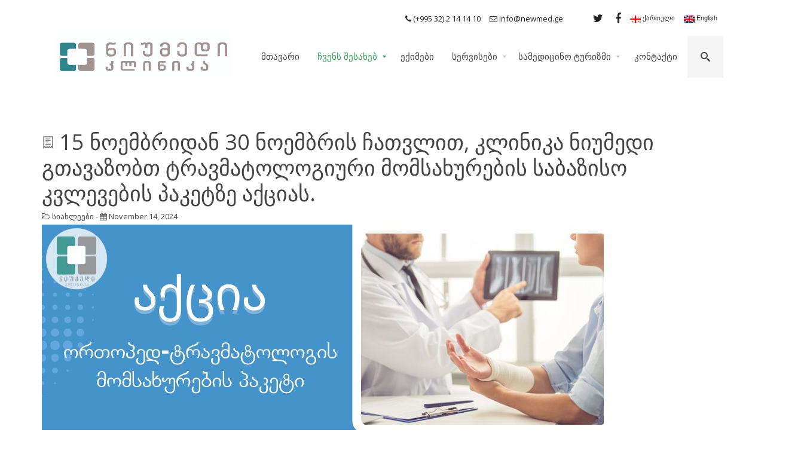

--- FILE ---
content_type: text/html; charset=UTF-8
request_url: http://www.newmed.ge/?page_id=22
body_size: 13905
content:

<!DOCTYPE html>
<!--[if lt IE 7 ]> <html lang="en" class="ie6 oldie no-js"> <![endif]-->
<!--[if IE 7 ]>    <html lang="en" class="ie7 oldie no-js"> <![endif]-->
<!--[if IE 8 ]>    <html lang="en" class="ie8 oldie no-js"> <![endif]-->
<!--[if IE 9 ]>    <html lang="en" class="ie9 no-js"> <![endif]-->
<html lang="ge">
<head class="animated">    
<meta http-equiv="Content-Type" content="text/html; charset=UTF-8" />
<meta name="viewport" content="width=device-width, initial-scale=1">
<title>სიახლეები | newmed კლინიკა</title>

<link rel="stylesheet" href="http://www.newmed.ge/wp-content/plugins/sitepress-multilingual-cms/res/css/language-selector.css?v=3.3.8" type="text/css" media="all" />
<link rel="profile" href="http://gmpg.org/xfn/11" />
<link rel="pingback" href="http://www.newmed.ge/xmlrpc.php" />
<!-- HTML5 Shim and Respond.js IE8 support of HTML5 elements and media queries -->
<!--[if lt IE 9]>
    <![endif]-->
<link rel="alternate" hreflang="ge" href="http://www.newmed.ge/?page_id=22" />
<link rel="alternate" hreflang="en" href="http://www.newmed.ge/?page_id=1940&#038;lang=ru" />
<link rel='dns-prefetch' href='//fonts.googleapis.com' />
<link rel='dns-prefetch' href='//s.w.org' />
<link rel="alternate" type="application/rss+xml" title="newmed კლინიკა &raquo; Feed" href="http://www.newmed.ge/?feed=rss2" />
<link rel="alternate" type="application/rss+xml" title="newmed კლინიკა &raquo; Comments Feed" href="http://www.newmed.ge/?feed=comments-rss2" />
<link rel="alternate" type="application/rss+xml" title="newmed კლინიკა &raquo; სიახლეები Comments Feed" href="http://www.newmed.ge/?feed=rss2&#038;page_id=22" />
		<script type="text/javascript">
			window._wpemojiSettings = {"baseUrl":"https:\/\/s.w.org\/images\/core\/emoji\/2.3\/72x72\/","ext":".png","svgUrl":"https:\/\/s.w.org\/images\/core\/emoji\/2.3\/svg\/","svgExt":".svg","source":{"concatemoji":"http:\/\/www.newmed.ge\/wp-includes\/js\/wp-emoji-release.min.js?ver=4.8.25"}};
			!function(t,a,e){var r,i,n,o=a.createElement("canvas"),l=o.getContext&&o.getContext("2d");function c(t){var e=a.createElement("script");e.src=t,e.defer=e.type="text/javascript",a.getElementsByTagName("head")[0].appendChild(e)}for(n=Array("flag","emoji4"),e.supports={everything:!0,everythingExceptFlag:!0},i=0;i<n.length;i++)e.supports[n[i]]=function(t){var e,a=String.fromCharCode;if(!l||!l.fillText)return!1;switch(l.clearRect(0,0,o.width,o.height),l.textBaseline="top",l.font="600 32px Arial",t){case"flag":return(l.fillText(a(55356,56826,55356,56819),0,0),e=o.toDataURL(),l.clearRect(0,0,o.width,o.height),l.fillText(a(55356,56826,8203,55356,56819),0,0),e===o.toDataURL())?!1:(l.clearRect(0,0,o.width,o.height),l.fillText(a(55356,57332,56128,56423,56128,56418,56128,56421,56128,56430,56128,56423,56128,56447),0,0),e=o.toDataURL(),l.clearRect(0,0,o.width,o.height),l.fillText(a(55356,57332,8203,56128,56423,8203,56128,56418,8203,56128,56421,8203,56128,56430,8203,56128,56423,8203,56128,56447),0,0),e!==o.toDataURL());case"emoji4":return l.fillText(a(55358,56794,8205,9794,65039),0,0),e=o.toDataURL(),l.clearRect(0,0,o.width,o.height),l.fillText(a(55358,56794,8203,9794,65039),0,0),e!==o.toDataURL()}return!1}(n[i]),e.supports.everything=e.supports.everything&&e.supports[n[i]],"flag"!==n[i]&&(e.supports.everythingExceptFlag=e.supports.everythingExceptFlag&&e.supports[n[i]]);e.supports.everythingExceptFlag=e.supports.everythingExceptFlag&&!e.supports.flag,e.DOMReady=!1,e.readyCallback=function(){e.DOMReady=!0},e.supports.everything||(r=function(){e.readyCallback()},a.addEventListener?(a.addEventListener("DOMContentLoaded",r,!1),t.addEventListener("load",r,!1)):(t.attachEvent("onload",r),a.attachEvent("onreadystatechange",function(){"complete"===a.readyState&&e.readyCallback()})),(r=e.source||{}).concatemoji?c(r.concatemoji):r.wpemoji&&r.twemoji&&(c(r.twemoji),c(r.wpemoji)))}(window,document,window._wpemojiSettings);
		</script>
		<style type="text/css">
img.wp-smiley,
img.emoji {
	display: inline !important;
	border: none !important;
	box-shadow: none !important;
	height: 1em !important;
	width: 1em !important;
	margin: 0 .07em !important;
	vertical-align: -0.1em !important;
	background: none !important;
	padding: 0 !important;
}
</style>
<link rel='stylesheet' id='bootstrap-css-css'  href='http://www.newmed.ge/wp-content/themes/health-medical/css/bootstrap.min.css?ver=4.8.25' type='text/css' media='all' />
<link rel='stylesheet' id='madza-style-css'  href='http://www.newmed.ge/wp-content/themes/health-medical/style.css?ver=4.8.25' type='text/css' media='all' />
<link rel='stylesheet' id='responsive-css-css'  href='http://www.newmed.ge/wp-content/themes/health-medical/css/responsive.css?ver=4.8.25' type='text/css' media='all' />
<link rel='stylesheet' id='madzatheme-fonts-css'  href='http://fonts.googleapis.com/css?family=Open+Sans%3A400%2C500%2C700%2C800&#038;ver=4.8.25' type='text/css' media='all' />
<link rel='stylesheet' id='fontawesome-css'  href='http://www.newmed.ge/wp-content/themes/health-medical/functions/plugins/FortAwesome/css/font-awesome.min.css?ver=4.8.25' type='text/css' media='all' />
<link rel='stylesheet' id='themifyicons-css'  href='http://www.newmed.ge/wp-content/themes/health-medical/functions/plugins/themify-icons/themify-icons.css?ver=4.8.25' type='text/css' media='all' />
<link rel='stylesheet' id='contact-form-7-css'  href='http://www.newmed.ge/wp-content/plugins/contact-form-7/includes/css/styles.css?ver=4.7' type='text/css' media='all' />
<link rel='stylesheet' id='rs-plugin-settings-css'  href='http://www.newmed.ge/wp-content/plugins/revslider/public/assets/css/settings.css?ver=5.2.6' type='text/css' media='all' />
<style id='rs-plugin-settings-inline-css' type='text/css'>
#rs-demo-id {}
</style>
<link rel='stylesheet' id='cf7-pdf-generation-public-css-css'  href='http://www.newmed.ge/wp-content/plugins/generate-pdf-using-contact-form-7/assets/css/cf7-pdf-generation-public-min.css?ver=1.1' type='text/css' media='all' />
<link rel='stylesheet' id='mm_icomoon-css'  href='http://www.newmed.ge/wp-content/plugins/mega_main_menu/framework/src/css/icomoon.css?ver=2.1.2' type='text/css' media='all' />
<link rel='stylesheet' id='mmm_mega_main_menu-css'  href='http://www.newmed.ge/wp-content/plugins/mega_main_menu/src/css/cache.skin.css?ver=1493234505' type='text/css' media='all' />
<link rel='stylesheet' id='js_composer_front-css'  href='http://www.newmed.ge/wp-content/plugins/js_composer/assets/css/js_composer.min.css?ver=4.12' type='text/css' media='all' />
<script type='text/javascript' src='http://www.newmed.ge/wp-includes/js/jquery/jquery.js?ver=1.12.4'></script>
<script type='text/javascript' src='http://www.newmed.ge/wp-includes/js/jquery/jquery-migrate.min.js?ver=1.4.1'></script>
<script type='text/javascript' src='http://www.newmed.ge/wp-content/themes/health-medical/functions/plugins/flex-slider/jquery.flexslider-min.js?ver=1.0'></script>
<script type='text/javascript' src='http://www.newmed.ge/wp-content/plugins/revslider/public/assets/js/jquery.themepunch.tools.min.js?ver=5.2.6'></script>
<script type='text/javascript' src='http://www.newmed.ge/wp-content/plugins/revslider/public/assets/js/jquery.themepunch.revolution.min.js?ver=5.2.6'></script>
<script type='text/javascript' src='http://www.newmed.ge/wp-content/plugins/generate-pdf-using-contact-form-7/assets/js/cf7-pdf-generation-public-min.js?ver=1.1'></script>
<script type='text/javascript' src='http://www.newmed.ge/wp-content/plugins/mega_main_menu/src/js/frontend.js?ver=4.8.25'></script>
<link rel='https://api.w.org/' href='http://www.newmed.ge/index.php?rest_route=/' />
<link rel="EditURI" type="application/rsd+xml" title="RSD" href="http://www.newmed.ge/xmlrpc.php?rsd" />
<link rel="wlwmanifest" type="application/wlwmanifest+xml" href="http://www.newmed.ge/wp-includes/wlwmanifest.xml" /> 
<meta name="generator" content="WordPress 4.8.25" />
<link rel="canonical" href="http://www.newmed.ge/?page_id=22" />
<link rel='shortlink' href='http://www.newmed.ge/?p=22' />
<link rel="alternate" type="application/json+oembed" href="http://www.newmed.ge/index.php?rest_route=%2Foembed%2F1.0%2Fembed&#038;url=http%3A%2F%2Fwww.newmed.ge%2F%3Fpage_id%3D22" />
<link rel="alternate" type="text/xml+oembed" href="http://www.newmed.ge/index.php?rest_route=%2Foembed%2F1.0%2Fembed&#038;url=http%3A%2F%2Fwww.newmed.ge%2F%3Fpage_id%3D22&#038;format=xml" />
<meta name="generator" content="WPML ver:3.3.8 stt:1,46;" />

<style type="text/css">#lang_sel_list a.lang_sel_sel, #lang_sel_list a.lang_sel_sel:visited{color:#444444;}#lang_sel_list a:hover, #lang_sel_list a.lang_sel_sel:hover{color:#000000;}#lang_sel_list a.lang_sel_sel, #lang_sel_list a.lang_sel_sel:visited{background-color:#ffffff;}#lang_sel_list a.lang_sel_sel:hover{background-color:#eeeeee;}#lang_sel_list ul a.lang_sel_other, #lang_sel_list ul a.lang_sel_other:visited{color:#444444;}#lang_sel_list ul a.lang_sel_other:hover{color:#000000;}#lang_sel_list ul a.lang_sel_other, #lang_sel li ul a:link, #lang_sel_list ul a.lang_sel_other:visited{background-color:#ffffff;}#lang_sel_list ul a.lang_sel_other:hover{background-color:#eeeeee;}#lang_sel_list a, #lang_sel_list a:visited{border-color:#cdcdcd;} #lang_sel_list  ul{border-top:1px solid #cdcdcd;}</style>
<meta name="viewport" content="width=device-width, initial-scale=1"><link rel="icon" href="http://healthmedical.wpengine.com/demo1/wp-content/uploads/sites/2/2015/03/boxing-2-16.png" type="image/x-icon" ><link rel="shortcut icon" href="http://healthmedical.wpengine.com/demo1/wp-content/uploads/sites/2/2015/03/boxing-2-16.png" type="image/x-icon" ><script type="text/javascript">
	
	//jQuery(document).ready(function(){ jQuery("ul.sf-menu, div.sf-menu ul").supersubs({ minWidth:6, maxWidth:27, extraWidth:1 }).superfish({ speed: 'fast', delay: 100 }); });</script><style type="text/css">
.mt-section-bg-851 { 
	background-color: !important;
	opacity: 0.8!important;
	margin-top: -30px;
}
.mt-style-851 { padding-top:30px; padding-bottom:40px; background-color:#ffffff;}
#footer { background-image: url("")!important }

/* Mega Menu */

#mega_main_menu.primary > .menu_holder > .menu_inner > ul > li:hover > .item_link,
#mega_main_menu.primary > .menu_holder > .menu_inner > ul > li > .item_link:hover, 
#mega_main_menu.primary > .menu_holder > .menu_inner > ul > li > .item_link:focus, 
#mega_main_menu.primary > .menu_holder > .menu_inner > ul > li.current-menu-ancestor > .item_link, 
#mega_main_menu.primary > .menu_holder > .menu_inner > ul > li.current-menu-item > .item_link { border-color: #32a457!important; }


#mega_main_menu.primary > .menu_holder > .menu_inner > ul > li:hover > .item_link, 
#mega_main_menu.primary > .menu_holder > .menu_inner > ul > li > .item_link:hover, 
#mega_main_menu.primary > .menu_holder > .menu_inner > ul > li > .item_link:focus, 
#mega_main_menu.primary > .menu_holder > .menu_inner > ul > li:hover > .item_link *, 
#mega_main_menu.primary > .menu_holder > .menu_inner > ul > li.current-menu-ancestor > .item_link, 
#mega_main_menu.primary > .menu_holder > .menu_inner > ul > li.current-menu-ancestor > .item_link *, 
#mega_main_menu.primary > .menu_holder > .menu_inner > ul > li.current-menu-item > .item_link,
#mega_main_menu.primary > .menu_holder > .menu_inner > ul > li.current-menu-item > .item_link *,

#mega_main_menu.primary > .menu_holder > .menu_inner > ul > li .mega_dropdown .item_link:hover *, #mega_main_menu.primary > .menu_holder > .menu_inner > ul > li .mega_dropdown .item_link:focus *, #mega_main_menu.primary ul li.default_dropdown .mega_dropdown > li:hover > .item_link *, #mega_main_menu.primary ul li.default_dropdown .mega_dropdown > li.current-menu-item > .item_link *, #mega_main_menu.primary ul li.multicolumn_dropdown .mega_dropdown > li > .item_link:hover *, #mega_main_menu.primary ul li.multicolumn_dropdown .mega_dropdown > li.current-menu-item > .item_link *, #mega_main_menu.primary ul li.post_type_dropdown .mega_dropdown > li:hover > .item_link *, #mega_main_menu.primary ul li.post_type_dropdown .mega_dropdown > li.current-menu-item > .item_link *, #mega_main_menu.primary ul li.grid_dropdown .mega_dropdown > li:hover > .item_link *, #mega_main_menu.primary ul li.grid_dropdown .mega_dropdown > li a:hover *, #mega_main_menu.primary ul li.grid_dropdown .mega_dropdown > li.current-menu-item > .item_link *, #mega_main_menu.primary ul li.post_type_dropdown .mega_dropdown > li > .processed_image:hover > .cover > a > i { color: #32a457!important; }


.current-menu-item .item_link,
#mega_main_menu.primary > .menu_holder > .menu_inner > ul > li.mt-hightlight-button > .item_link > .link_content > .link_text  { background-color: #32a457!important;   }

.current-menu-item .item_link,
#mega_main_menu.primary > .menu_holder > .menu_inner > ul ul > li.mt-hightlight-button > .item_link > .link_content > .link_text  { background-color: #32a457!important; border: 0px solid #32a457!important  }


.wpcf7-submit,
#mb-content .wpcf7-submit { background-color: #32a457!important; } 

/* Woocommerce style */

.onsale { background-color: #32a457!important; } 
span.current { color: #32a457!important; } 

/* other style */

.cl-effect-11 a,
.cl-effect-11 a::before { border-top-color: #32a457!important;  }


.cl-effect-10 a::before,
.cl-effect-13 a:hover,
.cl-effect-13 a:focus,
.cl-effect-17 a::before,
.cl-effect-21 a:hover,
.cl-effect-21 a:focus { color: #32a457!important;  }

.cl-effect-13 a:hover::before,
.cl-effect-13 a:focus::before {
	color: #32a457!important; 
	text-shadow: 10px 0 #32a457 , -10px 0 #32a457!important; 
}

.cl-effect-2 a:hover { color: white!important; }

.csstransforms3d .cl-effect-2 a span::before,
.cl-effect-6 a::before,
.cl-effect-6 a::after,
.cl-effect-7 a::before,
.cl-effect-7 a::after,
.cl-effect-9 a::before,
.cl-effect-9 a::after,
.cl-effect-14 a::before,
.cl-effect-14 a::after,
.cl-effect-17 a::after,
.cl-effect-18 a::before,
.cl-effect-18 a::after,
.cl-effect-19 a span,
.csstransforms3d .cl-effect-19 a span::before 
.cl-effect-19 a:hover span,
.cl-effect-19 a:focus span,
.csstransforms3d .cl-effect-19 a:hover span::before,
.csstransforms3d .cl-effect-19 a:focus span::before,
.cl-effect-21 a::before,
.cl-effect-21 a::after { background-color: #32a457!important;  }


.mt_donation_button {  background-color: #32a457; }

	
#mb_home_button_home, #mb_home_button:hover,
ul.sf-menu li.current-cat > a, div.sf-menu ul li.current-cat > a,
ul.sf-menu li.current-menu-item > a, div.sf-menu ul li.current-menu-item > a,
ul.sf-menu li.current_page_item > a, div.sf-menu ul li.current_page_item > a,
ul.sf-menu li.current-menu-ancestor > a, div.sf-menu ul  li.current-menu-ancestor > a,
ul.sf-menu li a:hover, div.sf-menu ul li a:hover,
.single-post #nav ul li.blogbutton a,
.single-portfolio #nav ul li.portfoliobutton a,
.mt_style_header_2 .sf-menu ul li.current-cat > a, 
.mt_style_header_2 .sf-menu ul li.current_page_item > a, 
.mt_style_header_2 .sf-menu ul li.current-menu-item > a,
.mt_style_header_2 .sf-menu ul li a:hover,
.mt_style_header_2 .sf-menu ul li.current-menu-ancestor > a,
.mt_style_header_3 .sf-menu ul li.current-cat > a, 
.mt_style_header_3 .sf-menu ul li.current_page_item > a, 
.mt_style_header_3 .sf-menu ul li.current-menu-item > a,
.mt_style_header_3 .sf-menu ul li a:hover,
.mt_style_header_3 .sf-menu ul li.current-menu-ancestor > a{ 
	border-top-color: #32a457;
	color: #32a457!important;
}

.mt_style_header_2 .sf-menu li.current-cat > a, 
.mt_style_header_2 .sf-menu li.current_page_item > a, 
.mt_style_header_2 .sf-menu li.current-menu-item > a,
.mt_style_header_2 .sf-menu li a:hover,
.mt_style_header_2 .sf-menu li.current-menu-ancestor > a{ 
	color: #32a457;
	
} 

.mt_style_header_3 .sf-menu li.current-cat > a, 
.mt_style_header_3 .sf-menu li.current_page_item > a, 
.mt_style_header_3 .sf-menu li.current-menu-item > a,
.mt_style_header_3 .sf-menu li a:hover,
.mt_style_header_3 .sf-menu li.current-menu-ancestor > a{ 
	background-color: #32a457;
	color: white!important
} 

ul.sf-menu li.current-cat > a, div.sf-menu ul li.current-cat > a,
ul.sf-menu li.current-menu-item > a, div.sf-menu ul li.current-menu-item > a,
ul.sf-menu li.current_page_item > a, div.sf-menu ul li.current_page_item > a,
ul.sf-menu li.current-menu-ancestor > a, div.sf-menu ul  li.current-menu-ancestor > a,
ul.sf-menu li a:hover, div.sf-menu ul li a:hover,

a:hover,
input:hover,
#full-page-home div div ul li a:hover, 
.menu_categories ul li ul li a:hover, 
#full-page-home div div ul li ul li a:hover,
.meta-date-blog a:hover, 
.meta-category-blog a:hover, 
.meta-author-blog a:hover, 
.meta-tags-blog a:hover, 
.meta-comment-blog a:hover,
.line-breadcrumb-ultra p a:hover,
.line-title-ultra p a:hover,
.comment-author.vcard a:hover,
#title-right-single a div:hover,
.reply a:hover,
.logged-in-as a:hover,
#post-link-button a:hover,
.homepage-blog-post-meta a:hover,
.search-input:hover,
ul#filter a:hover,
.portfolio_link:hover,
.more-link-2 a:hover, 
.more-diva-2 a:hover,
.entry-title a:hover,
ul#filterm li.current a,
ul#filterm li a:hover,
.menu_categories .current-cat a,
.menu_categories ul li a:hover,
.footer_widget_midle ul li a:hover,
p.price .amount { color: #32a457!important; }


ul.sf-menu ul li.current-cat > a, div.sf-menu ul ul li.current-cat > a,
ul.sf-menu ul li.current_page_item > a, div.sf-menu ul ul li.current_page_item > a,
ul.sf-menu ul li.current-menu-item > a, div.sf-menu ul ul li.current-menu-item > a,
ul.sf-menu ul li.current-menu-ancestor > a, div.sf-menu ul ul li.current-menu-ancestor > a,
ul.sf-menu ul ul li.current-cat > a, div.sf-menu ul ul ul li.current-cat > a,
ul.sf-menu ul ul li.current-menu-item > a, div.sf-menu ul ul ul li.current-menu-item > a,
ul.sf-menu ul ul li.current_page_item > a, div.sf-menu ul ul ul li.current_page_item > a,
ul.sf-menu ul ul li.current-menu-ancestor > a, div.sf-menu ul ul ul li.current-menu-ancestor > a,
ul.sf-menu ul li a:hover, div.sf-menu ul ul li a:hover {
	border-bottom-color: #32a457;
	color: #32a457!important;
}



.post-format-image, .post-format-image-quote, .post-format-image-video, .post-format-image-image, .post-format-image-link, .post-format-image-gallery,
.more-link.mt-donate-link span,
.ewd_form input[type="submit"]:hover,
#tribe-bar-form .tribe-bar-submit input[type=submit],
.tribe-events-read-more:hover,
.tribe-events-nav-left a:hover,
.tribe-events-list .tribe-events-event-cost span,
.tribe-events-cost,
.tribe-events-back a:hover,
.tribe-events-nav-previous a:hover,
.tribe-events-nav-next a:hover,
.tribe-events-widget-link a:hover,
table.tribe-events-calendar th,
#easy_widget_form .easy-submit .easybutton,
#easyFrontendFormular .easy-button,
#showCalender td.calendar-cell.calendar-cell-empty,
.single_add_to_cart_button:hover,
.add_to_cart_button:hover,
.woocommerce-message a:hover,
.button.wc-forward:hover { 
	background-color: #32a457!important; color:white!important;
}

.dark-background,
.dark-background-2,
.wpb_button:hover,
#mb-content .form-submit #submit,
.progress-striped .bar,
.grid figcaption a.mt-cpt-link {  background-color: #32a457!important; }

.wpb_button:hover,
.mt_donation_button,
.more-link.mt-donate-link span,
.ewd_form input[type="submit"]:hover,
.grid figcaption a.mt-cpt-link,
#tribe-bar-form .tribe-bar-submit input[type=submit],
.tribe-events-read-more:hover,
.tribe-events-nav-left a:hover,
.tribe-events-back a:hover,
.tribe-events-nav-previous a:hover,
.tribe-events-nav-next a:hover,
.tribe-events-widget-link a:hover,
#tribe-events-content table.tribe-events-calendar,
#tribe-events-content .tribe-events-calendar td,
#easy_widget_form .easy-submit .easybutton,
#easyFrontendFormular input.easy-button {  border-color: #32a457!important; }

.mt-scroll-top i,
#footer .mt-scroll-top p,
.mt-icon-normal,
ul.sf-menu .mt-hightlight-button.current-menu-item a:hover,
.mt-cpt-social i:hover,
#sub-footer a:hover,
.mt-social li a:hover,
.woocommerce-info a,
#header-title .woocommerce-breadcrumb a:hover,
#header-title #breadcrumb-style a:hover { color: #32a457!important; }



.mt-boxy-1 { background-image: url('http://healthmedical.wpengine.com/demo1/wp-content/uploads/sites/2/2014/10/boxy_32.jpg'); }
.mt-boxy-2 { background-image: url('http://healthmedical.wpengine.com/demo1/wp-content/uploads/sites/2/2014/10/boxy_21.jpg'); }
.mt-boxy-3 { background-image: url('http://healthmedical.wpengine.com/demo1/wp-content/uploads/sites/2/2014/10/boxy_11.jpg'); }


.mt-boxy-1 .mt-boxy-color { background-color: #ffffff; opacity: 0.9; }
.mt-boxy-2 .mt-boxy-color { background-color: #ffffff; opacity: 0.9; }
.mt-boxy-3 .mt-boxy-color { background-color: #157eb2; opacity: 0.9; }

.port-file-3 .more-link span:hover,
.entry-meta .more-link:hover span,
#mb-content .form-submit #submit:hover,
.more-link.mt-donate-link span:hover,
#mega_main_menu.primary > .menu_holder > .menu_inner > ul > li.mt-hightlight-button > .item_link > .link_content > .link_text:hover,
.wpcf7-submit:hover,
#mb-content .wpcf7-submit:hover,
.grid figcaption a.mt-cpt-link:hover,
.glass-title a:hover,
.glass-arrows:hover, 
.glass-arrows-right:hover, 
.glass-arrows-pause:hover, 
.glass-arrows-play:hover,
.nav-previous a:hover,
.nav-next a:hover,
.mt-shortcode-icon-text.mt-icon-hover:hover i { 
	color: #32a457!important; 
	border-color: #32a457!important; 
}
.mt-shortcode-icon-text.mt-icon-hover:hover i { background: white!important; }
#header-title { background-color:#32a457}.nav li a strongs, #title-button, .nivo-caption-bg h1, .tp-simpleresponsive .caption, .mega_dropdown .post_title, .mt-top-video-link {font-family: 'Open Sans', sans-serif;}h1,h2,h3,h4,h5,h6,h1 a,h2 a,h3 a,h4 a,h5 a,h6 a,#title-left h1, .entry-title p, .entry-title p, #tribe-bar-form label {font-family: 'Open Sans', sans-serif;}
.ss-slides { width: 1700px}

/* BUTTONS */

#mega_main_menu.primary > .menu_holder > .menu_inner > ul > li.mt-hightlight-button > .item_link > .link_content > .link_text {  
	background-color: #32a457!important;
	color: white!important; 
	border-color: #32a457!important;
}

.port-file-3 .more-link span:hover,
.entry-meta .more-link span:hover,
#mb-content .form-submit #submit:hover,
.more-link.mt-donate-link span:hover,
.wpcf7-submit:hover,
#mb-content .wpcf7-submit:hover,
.grid figcaption a.mt-cpt-link:hover,
.glass-title a:hover,
.glass-arrows:hover, 
.glass-arrows-right:hover, 
.glass-arrows-pause:hover, 
.glass-arrows-play:hover,
.nav-previous a:hover,
.nav-next a:hover,
.single_add_to_cart_button:hover,
.add_to_cart_button:hover,
.mt-shortcode-button:hover,
ul.sf-menu .mt-hightlight-button a,
.woocommerce .button:hover,
.woocommerce .button.checkout-button,
.added_to_cart:hover,
.menu_categories #searchform #searchsubmit,
.woocommerce .addresses a.edit:hover{  
	background-color: #32a457!important;
	color: white!important; 
	border-color: #32a457!important;
}

.port-file-3 .more-link span,
.entry-meta .more-link span,
#mb-content .form-submit #submit,
.more-link.mt-donate-link span,
.wpcf7-submit,
#mb-content .wpcf7-submit,
.grid figcaption a.mt-cpt-link,
.glass-title a,
.glass-arrows, 
.glass-arrows-right, 
.glass-arrows-pause, 
.glass-arrows-play,
.nav-previous a,
.nav-next a,
.single_add_to_cart_button,
.add_to_cart_button,
ul.sf-menu .mt-hightlight-button a:hover,
.woocommerce .button,
.woocommerce .button.checkout-button:hover,
.added_to_cart,
.menu_categories #searchform #searchsubmit:hover,
.woocommerce .addresses a.edit {  
	background-color:  inherit!important;
	color: #32a457!important; 
	border-color: #32a457!important;
}


</style><meta name="generator" content="Powered by Visual Composer - drag and drop page builder for WordPress."/>
<!--[if lte IE 9]><link rel="stylesheet" type="text/css" href="http://www.newmed.ge/wp-content/plugins/js_composer/assets/css/vc_lte_ie9.min.css" media="screen"><![endif]--><!--[if IE  8]><link rel="stylesheet" type="text/css" href="http://www.newmed.ge/wp-content/plugins/js_composer/assets/css/vc-ie8.min.css" media="screen"><![endif]--><meta name="generator" content="Powered by Slider Revolution 5.2.6 - responsive, Mobile-Friendly Slider Plugin for WordPress with comfortable drag and drop interface." />
		<style type="text/css" id="wp-custom-css">
			/*
You can add your own CSS here.

Click the help icon above to learn more.
*/
#mb-content .menu_categories ul li {
    margin-top: 10px;
}
.menu_categories {
    margin-top: 580px;
}
.logo img{
width:300px
}
.mt-sidebar {
    background: transparent;
    padding: 20px 30px 0px;
    position: absolute;
}


.wpb_single_image .vc_single_image-wrapper.vc_box_border, .wpb_single_image .vc_single_image-wrapper.vc_box_border_circle {
    padding: 0px;
}

@font-face {
	font-family: "BPG Nino Elite Exp Caps";
	src: url(http://newmed.ge/fonts/bpg-nino-elite-exp-caps-webfont.ttf);  
	font-weight: normal;  
}


@font-face {
	font-family: "BPG Arial Caps";
	src: url(http://newmed.ge/fonts/bpg-arial-caps-webfont.ttf);    
}
#mega_main_menu.primary > .menu_holder > .menu_inner > ul > li > .item_link > .link_content > .link_text{
font-family: "BPG Nino Elite Exp Caps", sans-serif;
}

.menu_categories li {
    height: auto;
    padding: 5px; margin:5px;
    color: #106723;
    background-color: #c5e4eb;
box-shadow: transparent;
}

.mt-space-icon {
    display: none;
}


#commentform{
display:none;
}
.comment-respond{
display:none;
}

.stili p{
  height: auto;
    padding: 10px; margin:5px;
    color: #221e1f;
    background-color: #ceced0;
}

#mb-content .menu_categories ul li {
    padding: 15px;
}
ul.sf-menu a, div.sf-menu ul a {
    font-size: 16px;
}
.mt-staff-div {
    margin: -80px 15px 0px;
}
.vc_grid-item-zone-c-right .vc_gitem-animated-block {
    width: 20%;
}

.vc_grid-item-zone-c-right .vc_gitem-zone-c {
    width: 78%;
}
#header-title {
    background-color: #fff;
}

.menu_categories {
    position: relative;
}
.mt-title {
    display: none;
}
.mt_title_style_1 #header-title {
    padding-bottom: 40px;
}

.widget_h span {
   color: #0d6fb8;
   font-size: 18px !important;
}

#mega_main_menu > .menu_holder > .menu_inner > ul > li.nav_search_box #mega_main_menu_searchform .icosearch, #mega_main_menu > .menu_holder > .menu_inner > ul > li.nav_search_box #mega_main_menu_searchform .submit, #mega_main_menu > .menu_holder > .menu_inner > ul > li.nav_search_box #mega_main_menu_searchform .field {
    height: 43px;
}

.port-file-3 .more-link span, .entry-meta .more-link span, #mb-content .form-submit #submit, .more-link.mt-donate-link span, .wpcf7-submit, #mb-content .wpcf7-submit, .grid figcaption a.mt-cpt-link, .glass-title a, .glass-arrows, .glass-arrows-right, .glass-arrows-pause, .glass-arrows-play, .nav-previous a, .nav-next a, .single_add_to_cart_button, .add_to_cart_button, ul.sf-menu .mt-hightlight-button a:hover, .woocommerce .button, .woocommerce .button.checkout-button:hover, .added_to_cart, .menu_categories #searchform #searchsubmit:hover, .woocommerce .addresses a.edit {
    background-color: #32a457 !important;
}
#lang_sel_list ul {
    border-top: 1px solid #fff;
}
.mt-social li a {
    padding-top: 6px !important;
}
.tp-revslider-mainul > li, .rev_slider > ul > li, .rev_slider > ul > li::before, .tp-revslider-mainul > li::before, .tp-simpleresponsive > ul > li, .tp-simpleresponsive > ul > li::before, .tp-revslider-mainul > li, .tp-simpleresponsive > ul > li {
    margin-top: 90px !important;
}
.port-file-3 .more-link span, .entry-meta .more-link span, #mb-content .form-submit #submit, .more-link.mt-donate-link span, .wpcf7-submit, #mb-content .wpcf7-submit, .grid figcaption a.mt-cpt-link, .glass-title a, .glass-arrows, .glass-arrows-right, .glass-arrows-pause, .glass-arrows-play, .nav-previous a, .nav-next a, .single_add_to_cart_button, .add_to_cart_button, ul.sf-menu .mt-hightlight-button a:hover, .woocommerce .button, .woocommerce .button.checkout-button:hover, .added_to_cart, .menu_categories #searchform #searchsubmit:hover, .woocommerce .addresses a.edit {
    background-color: #32a457;
    color: #fff !important;
    border-color: #32a457 !important;
}
.port-file-3 .more-link span, .entry-meta .more-link span, #mb-content .form-submit #submit, .more-link.mt-donate-link span, .wpcf7-submit, #mb-content .wpcf7-submit, .grid figcaption a.mt-cpt-link, .glass-title a, .glass-arrows, .glass-arrows-right, .glass-arrows-pause, .glass-arrows-play, .nav-previous a, .nav-next a, .single_add_to_cart_button, .add_to_cart_button, ul.sf-menu .mt-hightlight-button a:hover, .woocommerce .button, .woocommerce .button.checkout-button:hover, .added_to_cart, .menu_categories #searchform #searchsubmit:hover, .woocommerce .addresses a.edit {
    background-color: #32a457;
}
#footer {
    background-color: #0D6FB8;
}
#footer p, #footer p, #footer div p, #footer div div p span, #footer, #footer div, #footer div div p {
    color: #fff !important;
}
.mt-ti {
    display: none;
}
.mt-boxy-info {
    display: none;
}
#lang_sel_list {
    margin-right: 10px;
}
.mt-fixed-header #mega_main_menu.primary > .menu_holder > .menu_inner > ul > li > .item_link > .link_content > .link_text, .mt-fixed-header #mega_main_menu.primary > .menu_holder > .menu_inner > ul > li > .item_link, #mega_main_menu.primary > .menu_holder > .menu_inner > ul > li > .item_link > .link_content > .link_text, #mega_main_menu.primary > .menu_holder > .menu_inner > ul > li > .item_link, #mega_main_menu.primary > .menu_holder > .menu_inner > .nav_logo > .logo_link, #mega_main_menu.primary > .menu_holder > .menu_inner > .nav_logo > .mobile_toggle, #mega_main_menu.primary > .menu_holder > .menu_inner > .nav_logo > .mobile_toggle > .mobile_button, #mega_main_menu.primary > .menu_holder > .menu_inner > ul > li > .item_link, #mega_main_menu.primary > .menu_holder > .menu_inner > ul > li > .item_link > .link_content, #mega_main_menu.primary > .menu_holder > .menu_inner > ul > li.nav_search_box, #mega_main_menu.primary.icons-left > .menu_holder > .menu_inner > ul > li > .item_link > i, #mega_main_menu.primary.icons-right > .menu_holder > .menu_inner > ul > li > .item_link > i, #mega_main_menu.primary.icons-top > .menu_holder > .menu_inner > ul > li > .item_link.disable_icon > .link_content, #mega_main_menu.primary.icons-top > .menu_holder > .menu_inner > ul > li > .item_link.menu_item_without_text > i, #mega_main_menu.primary > .menu_holder > .menu_inner > ul > li.nav_buddypress > .item_link > i.ci-icon-buddypress-user, .mt-fixed-header #mega_main_menu.primary > .menu_holder > .menu_inner > .nav_logo > .logo_link, .mt-fixed-header #mega_main_menu.primary > .menu_holder > .menu_inner > .nav_logo > .mobile_toggle, .mt-fixed-header #mega_main_menu.primary > .menu_holder > .menu_inner > .nav_logo > .mobile_toggle > .mobile_button, .mt-fixed-header #mega_main_menu.primary > .menu_holder > .menu_inner > ul > li > .item_link, .mt-fixed-header #mega_main_menu.primary > .menu_holder > .menu_inner > ul > li > .item_link > .link_content, .mt-fixed-header #mega_main_menu.primary > .menu_holder > .menu_inner > ul > li.nav_search_box, .mt-fixed-header #mega_main_menu.primary.icons-left > .menu_holder > .menu_inner > ul > li > .item_link > i, .mt-fixed-header #mega_main_menu.primary.icons-right > .menu_holder > .menu_inner > ul > li > .item_link > i, .mt-fixed-header #mega_main_menu.primary.icons-top > .menu_holder > .menu_inner > ul > li > .item_link.disable_icon > .link_content, .mt-fixed-header #mega_main_menu.primary.icons-top > .menu_holder > .menu_inner > ul > li > .item_link.menu_item_without_text > i, .mt-fixed-header #mega_main_menu.primary > .menu_holder > .menu_inner > ul > li.nav_buddypress > .item_link > i.ci-icon-buddypress-user {
    font-size: 15px !important;
}
#mega_main_menu.primary ul li .mega_dropdown > li > .item_link, #mega_main_menu.primary ul li .mega_dropdown > li > .item_link .link_text, #mega_main_menu.primary ul li .mega_dropdown, #mega_main_menu.primary > .menu_holder > .menu_inner > ul > li .post_details > .post_description {
    font-size: 14px !important;
}		</style>
	<noscript><style type="text/css"> .wpb_animate_when_almost_visible { opacity: 1; }</style></noscript> 
</head>
<body class="page-template page-template-template-blog page-template-template-blog-php page page-id-22 mmm mega_main_menu-2-1-2 layout_style_full mt_title_style_1 mt-padding-on mt-margin-off mt-fixed browser-chrome os-mac wpb-js-composer js-comp-ver-4.12 vc_responsive" ><div class="mt-fixed-header hidden-sm hidden-xs">
		
	<div class="container">
	
		<div class="row">
		
	    	<div class="col-md-12">
	    	
	    		<a class="logo hidden-sm hidden-xs" style="margin-top:0px; margin-bottom:0px"  href="http://www.newmed.ge">
	
		<img width="171" height="70" src="http://www.newmed.ge/wp-content/uploads/2019/01/newmed-logo-1.jpg"  alt="newmed კლინიკა" />
		
	</a>
	
	
		    	
	    		<div> 
<!-- begin "mega_main_menu" -->
<div id="mega_main_menu" class="primary primary_style-flat icons-left first-lvl-align-left first-lvl-separator-smooth direction-horizontal fullwidth-disable pushing_content-disable mobile_minimized-enable dropdowns_trigger-hover dropdowns_animation-none include-logo include-search no-woo_cart no-buddypress responsive-enable coercive_styles-disable indefinite_location_mode-disable language_direction-ltr version-2-1-2 mega_main mega_main_menu">
	<div class="menu_holder">
	<div class="mmm_fullwidth_container"></div><!-- class="fullwidth_container" -->
		<div class="menu_inner">
			<span class="nav_logo">
				<a class="logo_link" href="http://www.newmed.ge" title="newmed კლინიკა">
					<img src="http://www.newmed.ge/wp-content/plugins/mega_main_menu/framework/src/img/megamain-logo-120x120.png" alt="newmed კლინიკა" />
				</a>
				<a class="mobile_toggle">
					<span class="mobile_button">
						Menu &nbsp;
						<span class="symbol_menu">&equiv;</span>
						<span class="symbol_cross">&#x2573;</span>
					</span><!-- class="mobile_button" -->
				</a>
			</span><!-- /class="nav_logo" -->
				<ul id="mega_main_menu_ul" class="mega_main_menu_ul">
<li id="menu-item-1206" class="menu-item menu-item-type-custom menu-item-object-custom menu-item-home menu-item-1206 default_dropdown default_style drop_to_right submenu_default_width columns1">
	<a href="http://www.newmed.ge" class="item_link  disable_icon" tabindex="1">
		<i class=""></i> 
		<span class="link_content">
			<span class="link_text">
				მთავარი
			</span>
		</span>
	</a>
</li>
<li id="menu-item-1131" class="menu-item menu-item-type-post_type menu-item-object-page current-menu-ancestor current-menu-parent current_page_parent current_page_ancestor menu-item-has-children menu-item-1131 default_dropdown default_style drop_to_right submenu_default_width columns1">
	<a href="http://www.newmed.ge/?page_id=284" class="item_link  disable_icon" tabindex="2">
		<i class=""></i> 
		<span class="link_content">
			<span class="link_text">
				ჩვენს შესახებ
			</span>
		</span>
	</a>
	<ul class="mega_dropdown">
	<li id="menu-item-1292" class="menu-item menu-item-type-post_type menu-item-object-page menu-item-1292 default_dropdown default_style drop_to_right submenu_default_width columns1">
		<a href="http://www.newmed.ge/?page_id=284" class="item_link  disable_icon" tabindex="3">
			<i class=""></i> 
			<span class="link_content">
				<span class="link_text">
					ჩვენს შესახებ
				</span>
			</span>
		</a>
	</li>
	<li id="menu-item-1119" class="menu-item menu-item-type-post_type menu-item-object-page current-menu-item page_item page-item-22 current_page_item menu-item-1119 default_dropdown default_style drop_to_right submenu_default_width columns1">
		<a href="http://www.newmed.ge/?page_id=22" class="item_link  disable_icon" tabindex="4">
			<i class=""></i> 
			<span class="link_content">
				<span class="link_text">
					სიახლეები
				</span>
			</span>
		</a>
	</li>
	<li id="menu-item-1290" class="menu-item menu-item-type-post_type menu-item-object-page menu-item-1290 default_dropdown default_style drop_to_right submenu_default_width columns1">
		<a href="http://www.newmed.ge/?page_id=1289" class="item_link  disable_icon" tabindex="5">
			<i class=""></i> 
			<span class="link_content">
				<span class="link_text">
					გალერეა
				</span>
			</span>
		</a>
	</li>
	</ul><!-- /.mega_dropdown -->
</li>
<li id="menu-item-1568" class="menu-item menu-item-type-post_type menu-item-object-page menu-item-1568 default_dropdown default_style drop_to_right submenu_default_width columns1">
	<a href="http://www.newmed.ge/?page_id=25" class="item_link  disable_icon" tabindex="6">
		<i class=""></i> 
		<span class="link_content">
			<span class="link_text">
				ექიმები
			</span>
		</span>
	</a>
</li>
<li id="menu-item-1121" class="menu-item menu-item-type-post_type menu-item-object-page menu-item-has-children menu-item-1121 default_dropdown default_style drop_to_right submenu_default_width columns1">
	<a href="http://www.newmed.ge/?page_id=33" class="item_link  disable_icon" tabindex="7">
		<i class=""></i> 
		<span class="link_content">
			<span class="link_text">
				სერვისები
			</span>
		</span>
	</a>
	<ul class="mega_dropdown">
	<li id="menu-item-1451" class="menu-item menu-item-type-post_type menu-item-object-page menu-item-1451 default_dropdown default_style drop_to_right submenu_default_width columns1">
		<a href="http://www.newmed.ge/?page_id=1446" class="item_link  disable_icon" tabindex="8">
			<i class=""></i> 
			<span class="link_content">
				<span class="link_text">
					ლაბორატორია
				</span>
			</span>
		</a>
	</li>
	<li id="menu-item-1453" class="menu-item menu-item-type-post_type menu-item-object-page menu-item-1453 default_dropdown default_style drop_to_right submenu_default_width columns1">
		<a href="http://www.newmed.ge/?page_id=1452" class="item_link  disable_icon" tabindex="9">
			<i class=""></i> 
			<span class="link_content">
				<span class="link_text">
					ულტრასონოგრაფია
				</span>
			</span>
		</a>
	</li>
	<li id="menu-item-1458" class="menu-item menu-item-type-post_type menu-item-object-page menu-item-1458 default_dropdown default_style drop_to_right submenu_default_width columns1">
		<a href="http://www.newmed.ge/?page_id=1457" class="item_link  disable_icon" tabindex="10">
			<i class=""></i> 
			<span class="link_content">
				<span class="link_text">
					რენტგენოდიაგნოსტიკა
				</span>
			</span>
		</a>
	</li>
	<li id="menu-item-1466" class="menu-item menu-item-type-post_type menu-item-object-page menu-item-1466 default_dropdown default_style drop_to_right submenu_default_width columns1">
		<a href="http://www.newmed.ge/?page_id=1465" class="item_link  disable_icon" tabindex="11">
			<i class=""></i> 
			<span class="link_content">
				<span class="link_text">
					გინეკოლოგია
				</span>
			</span>
		</a>
	</li>
	<li id="menu-item-1468" class="menu-item menu-item-type-post_type menu-item-object-page menu-item-1468 default_dropdown default_style drop_to_right submenu_default_width columns1">
		<a href="http://www.newmed.ge/?page_id=1467" class="item_link  disable_icon" tabindex="12">
			<i class=""></i> 
			<span class="link_content">
				<span class="link_text">
					ორსულობა
				</span>
			</span>
		</a>
	</li>
	<li id="menu-item-1473" class="menu-item menu-item-type-post_type menu-item-object-page menu-item-1473 default_dropdown default_style drop_to_right submenu_default_width columns1">
		<a href="http://www.newmed.ge/?page_id=1472" class="item_link  disable_icon" tabindex="13">
			<i class=""></i> 
			<span class="link_content">
				<span class="link_text">
					სტომატოლოგია
				</span>
			</span>
		</a>
	</li>
	<li id="menu-item-1478" class="menu-item menu-item-type-post_type menu-item-object-page menu-item-1478 default_dropdown default_style drop_to_right submenu_default_width columns1">
		<a href="http://www.newmed.ge/?page_id=1477" class="item_link  disable_icon" tabindex="14">
			<i class=""></i> 
			<span class="link_content">
				<span class="link_text">
					პედიატრია
				</span>
			</span>
		</a>
	</li>
	<li id="menu-item-1484" class="menu-item menu-item-type-post_type menu-item-object-page menu-item-1484 default_dropdown default_style drop_to_right submenu_default_width columns1">
		<a href="http://www.newmed.ge/?page_id=1483" class="item_link  disable_icon" tabindex="15">
			<i class=""></i> 
			<span class="link_content">
				<span class="link_text">
					იმუნიზაციის კაბინეტი
				</span>
			</span>
		</a>
	</li>
	<li id="menu-item-1489" class="menu-item menu-item-type-post_type menu-item-object-page menu-item-1489 default_dropdown default_style drop_to_right submenu_default_width columns1">
		<a href="http://www.newmed.ge/?page_id=1488" class="item_link  disable_icon" tabindex="16">
			<i class=""></i> 
			<span class="link_content">
				<span class="link_text">
					კარდიოლოგია
				</span>
			</span>
		</a>
	</li>
	<li id="menu-item-1494" class="menu-item menu-item-type-post_type menu-item-object-page menu-item-1494 default_dropdown default_style drop_to_right submenu_default_width columns1">
		<a href="http://www.newmed.ge/?page_id=1493" class="item_link  disable_icon" tabindex="17">
			<i class=""></i> 
			<span class="link_content">
				<span class="link_text">
					ოფთალმოლოგია
				</span>
			</span>
		</a>
	</li>
	</ul><!-- /.mega_dropdown -->
</li>
<li id="menu-item-2318" class="menu-item menu-item-type-post_type menu-item-object-page menu-item-has-children menu-item-2318 default_dropdown  drop_to_right submenu_default_width columns1">
	<a href="http://www.newmed.ge/?page_id=2315" class="item_link  disable_icon" tabindex="18">
		<i class=""></i> 
		<span class="link_content">
			<span class="link_text">
				სამედიცინო ტურიზმი
			</span>
		</span>
	</a>
	<ul class="mega_dropdown">
	<li id="menu-item-2325" class="menu-item menu-item-type-post_type menu-item-object-page menu-item-2325 default_dropdown  drop_to_right submenu_default_width columns1">
		<a href="http://www.newmed.ge/?page_id=2320" class="item_link  disable_icon" tabindex="19">
			<i class=""></i> 
			<span class="link_content">
				<span class="link_text">
					სერვისები
				</span>
			</span>
		</a>
	</li>
	<li id="menu-item-2326" class="menu-item menu-item-type-post_type menu-item-object-page menu-item-2326 default_dropdown  drop_to_right submenu_default_width columns1">
		<a href="http://www.newmed.ge/?page_id=2321" class="item_link  disable_icon" tabindex="20">
			<i class=""></i> 
			<span class="link_content">
				<span class="link_text">
					კლინიკები
				</span>
			</span>
		</a>
	</li>
	</ul><!-- /.mega_dropdown -->
</li>
<li id="menu-item-1142" class="menu-item menu-item-type-post_type menu-item-object-page menu-item-1142 default_dropdown default_style drop_to_right submenu_default_width columns1">
	<a href="http://www.newmed.ge/?page_id=402" class="item_link  disable_icon" tabindex="21">
		<i class=""></i> 
		<span class="link_content">
			<span class="link_text">
				კონტაქტი
			</span>
		</span>
	</a>
</li>
	<li class="nav_search_box">
		<form method="get" id="mega_main_menu_searchform" action="http://www.newmed.ge/">
			<i class="im-icon-search-3 icosearch"></i>
			<input type="submit" class="submit" name="submit" id="searchsubmit" value="Search" />
			<input type="text" class="field" name="s" id="s" />
		</form>
	</li><!-- class="nav_search_box" -->
</ul>
		</div><!-- /class="menu_inner" -->
	</div><!-- /class="menu_holder" -->
</div><!-- /id="mega_main_menu" --></div>	
	    		
		    </div>
		     
	    </div>
	    
    </div>
		    
</div>
 

<div class="mt-menu-frame">
	<div class="container">
		<div class="row">
		
	    	<div class="col-md-12">
	    	
	    		<div class="mt-menu">
	    		
		    			<a class="logo hidden-sm hidden-xs" style="margin-top:0px; margin-bottom:0px"  href="http://www.newmed.ge">
	
		<img width="171" height="70" src="http://www.newmed.ge/wp-content/uploads/2019/01/newmed-logo-1.jpg"  alt="newmed კლინიკა" />
		
	</a>
	
	
			    			
	<a class="logo_responsive hidden-lg hidden-md " style="margin-top:0px; margin-bottom:0px" href="http://www.newmed.ge">
	
		<img  width="171" height="70" src="http://www.newmed.ge/wp-content/uploads/2019/01/newmed-logo-1.jpg" alt="newmed კლინიკა" />
		
	</a>
			    		
		    		<div id="nav">
<!-- begin "mega_main_menu" -->
<div id="mega_main_menu" class="primary primary_style-flat icons-left first-lvl-align-left first-lvl-separator-smooth direction-horizontal fullwidth-disable pushing_content-disable mobile_minimized-enable dropdowns_trigger-hover dropdowns_animation-none include-logo include-search no-woo_cart no-buddypress responsive-enable coercive_styles-disable indefinite_location_mode-disable language_direction-ltr version-2-1-2 mega_main mega_main_menu">
	<div class="menu_holder">
	<div class="mmm_fullwidth_container"></div><!-- class="fullwidth_container" -->
		<div class="menu_inner">
			<span class="nav_logo">
				<a class="logo_link" href="http://www.newmed.ge" title="newmed კლინიკა">
					<img src="http://www.newmed.ge/wp-content/plugins/mega_main_menu/framework/src/img/megamain-logo-120x120.png" alt="newmed კლინიკა" />
				</a>
				<a class="mobile_toggle">
					<span class="mobile_button">
						Menu &nbsp;
						<span class="symbol_menu">&equiv;</span>
						<span class="symbol_cross">&#x2573;</span>
					</span><!-- class="mobile_button" -->
				</a>
			</span><!-- /class="nav_logo" -->
				<ul id="mega_main_menu_ul" class="mega_main_menu_ul">
<li class="menu-item menu-item-type-custom menu-item-object-custom menu-item-home menu-item-1206 default_dropdown default_style drop_to_right submenu_default_width columns1">
	<a href="http://www.newmed.ge" class="item_link  disable_icon" tabindex="22">
		<i class=""></i> 
		<span class="link_content">
			<span class="link_text">
				მთავარი
			</span>
		</span>
	</a>
</li>
<li class="menu-item menu-item-type-post_type menu-item-object-page current-menu-ancestor current-menu-parent current_page_parent current_page_ancestor menu-item-has-children menu-item-1131 default_dropdown default_style drop_to_right submenu_default_width columns1">
	<a href="http://www.newmed.ge/?page_id=284" class="item_link  disable_icon" tabindex="23">
		<i class=""></i> 
		<span class="link_content">
			<span class="link_text">
				ჩვენს შესახებ
			</span>
		</span>
	</a>
	<ul class="mega_dropdown">
	<li class="menu-item menu-item-type-post_type menu-item-object-page menu-item-1292 default_dropdown default_style drop_to_right submenu_default_width columns1">
		<a href="http://www.newmed.ge/?page_id=284" class="item_link  disable_icon" tabindex="24">
			<i class=""></i> 
			<span class="link_content">
				<span class="link_text">
					ჩვენს შესახებ
				</span>
			</span>
		</a>
	</li>
	<li class="menu-item menu-item-type-post_type menu-item-object-page current-menu-item page_item page-item-22 current_page_item menu-item-1119 default_dropdown default_style drop_to_right submenu_default_width columns1">
		<a href="http://www.newmed.ge/?page_id=22" class="item_link  disable_icon" tabindex="25">
			<i class=""></i> 
			<span class="link_content">
				<span class="link_text">
					სიახლეები
				</span>
			</span>
		</a>
	</li>
	<li class="menu-item menu-item-type-post_type menu-item-object-page menu-item-1290 default_dropdown default_style drop_to_right submenu_default_width columns1">
		<a href="http://www.newmed.ge/?page_id=1289" class="item_link  disable_icon" tabindex="26">
			<i class=""></i> 
			<span class="link_content">
				<span class="link_text">
					გალერეა
				</span>
			</span>
		</a>
	</li>
	</ul><!-- /.mega_dropdown -->
</li>
<li class="menu-item menu-item-type-post_type menu-item-object-page menu-item-1568 default_dropdown default_style drop_to_right submenu_default_width columns1">
	<a href="http://www.newmed.ge/?page_id=25" class="item_link  disable_icon" tabindex="27">
		<i class=""></i> 
		<span class="link_content">
			<span class="link_text">
				ექიმები
			</span>
		</span>
	</a>
</li>
<li class="menu-item menu-item-type-post_type menu-item-object-page menu-item-has-children menu-item-1121 default_dropdown default_style drop_to_right submenu_default_width columns1">
	<a href="http://www.newmed.ge/?page_id=33" class="item_link  disable_icon" tabindex="28">
		<i class=""></i> 
		<span class="link_content">
			<span class="link_text">
				სერვისები
			</span>
		</span>
	</a>
	<ul class="mega_dropdown">
	<li class="menu-item menu-item-type-post_type menu-item-object-page menu-item-1451 default_dropdown default_style drop_to_right submenu_default_width columns1">
		<a href="http://www.newmed.ge/?page_id=1446" class="item_link  disable_icon" tabindex="29">
			<i class=""></i> 
			<span class="link_content">
				<span class="link_text">
					ლაბორატორია
				</span>
			</span>
		</a>
	</li>
	<li class="menu-item menu-item-type-post_type menu-item-object-page menu-item-1453 default_dropdown default_style drop_to_right submenu_default_width columns1">
		<a href="http://www.newmed.ge/?page_id=1452" class="item_link  disable_icon" tabindex="30">
			<i class=""></i> 
			<span class="link_content">
				<span class="link_text">
					ულტრასონოგრაფია
				</span>
			</span>
		</a>
	</li>
	<li class="menu-item menu-item-type-post_type menu-item-object-page menu-item-1458 default_dropdown default_style drop_to_right submenu_default_width columns1">
		<a href="http://www.newmed.ge/?page_id=1457" class="item_link  disable_icon" tabindex="31">
			<i class=""></i> 
			<span class="link_content">
				<span class="link_text">
					რენტგენოდიაგნოსტიკა
				</span>
			</span>
		</a>
	</li>
	<li class="menu-item menu-item-type-post_type menu-item-object-page menu-item-1466 default_dropdown default_style drop_to_right submenu_default_width columns1">
		<a href="http://www.newmed.ge/?page_id=1465" class="item_link  disable_icon" tabindex="32">
			<i class=""></i> 
			<span class="link_content">
				<span class="link_text">
					გინეკოლოგია
				</span>
			</span>
		</a>
	</li>
	<li class="menu-item menu-item-type-post_type menu-item-object-page menu-item-1468 default_dropdown default_style drop_to_right submenu_default_width columns1">
		<a href="http://www.newmed.ge/?page_id=1467" class="item_link  disable_icon" tabindex="33">
			<i class=""></i> 
			<span class="link_content">
				<span class="link_text">
					ორსულობა
				</span>
			</span>
		</a>
	</li>
	<li class="menu-item menu-item-type-post_type menu-item-object-page menu-item-1473 default_dropdown default_style drop_to_right submenu_default_width columns1">
		<a href="http://www.newmed.ge/?page_id=1472" class="item_link  disable_icon" tabindex="34">
			<i class=""></i> 
			<span class="link_content">
				<span class="link_text">
					სტომატოლოგია
				</span>
			</span>
		</a>
	</li>
	<li class="menu-item menu-item-type-post_type menu-item-object-page menu-item-1478 default_dropdown default_style drop_to_right submenu_default_width columns1">
		<a href="http://www.newmed.ge/?page_id=1477" class="item_link  disable_icon" tabindex="35">
			<i class=""></i> 
			<span class="link_content">
				<span class="link_text">
					პედიატრია
				</span>
			</span>
		</a>
	</li>
	<li class="menu-item menu-item-type-post_type menu-item-object-page menu-item-1484 default_dropdown default_style drop_to_right submenu_default_width columns1">
		<a href="http://www.newmed.ge/?page_id=1483" class="item_link  disable_icon" tabindex="36">
			<i class=""></i> 
			<span class="link_content">
				<span class="link_text">
					იმუნიზაციის კაბინეტი
				</span>
			</span>
		</a>
	</li>
	<li class="menu-item menu-item-type-post_type menu-item-object-page menu-item-1489 default_dropdown default_style drop_to_right submenu_default_width columns1">
		<a href="http://www.newmed.ge/?page_id=1488" class="item_link  disable_icon" tabindex="37">
			<i class=""></i> 
			<span class="link_content">
				<span class="link_text">
					კარდიოლოგია
				</span>
			</span>
		</a>
	</li>
	<li class="menu-item menu-item-type-post_type menu-item-object-page menu-item-1494 default_dropdown default_style drop_to_right submenu_default_width columns1">
		<a href="http://www.newmed.ge/?page_id=1493" class="item_link  disable_icon" tabindex="38">
			<i class=""></i> 
			<span class="link_content">
				<span class="link_text">
					ოფთალმოლოგია
				</span>
			</span>
		</a>
	</li>
	</ul><!-- /.mega_dropdown -->
</li>
<li class="menu-item menu-item-type-post_type menu-item-object-page menu-item-has-children menu-item-2318 default_dropdown  drop_to_right submenu_default_width columns1">
	<a href="http://www.newmed.ge/?page_id=2315" class="item_link  disable_icon" tabindex="39">
		<i class=""></i> 
		<span class="link_content">
			<span class="link_text">
				სამედიცინო ტურიზმი
			</span>
		</span>
	</a>
	<ul class="mega_dropdown">
	<li class="menu-item menu-item-type-post_type menu-item-object-page menu-item-2325 default_dropdown  drop_to_right submenu_default_width columns1">
		<a href="http://www.newmed.ge/?page_id=2320" class="item_link  disable_icon" tabindex="40">
			<i class=""></i> 
			<span class="link_content">
				<span class="link_text">
					სერვისები
				</span>
			</span>
		</a>
	</li>
	<li class="menu-item menu-item-type-post_type menu-item-object-page menu-item-2326 default_dropdown  drop_to_right submenu_default_width columns1">
		<a href="http://www.newmed.ge/?page_id=2321" class="item_link  disable_icon" tabindex="41">
			<i class=""></i> 
			<span class="link_content">
				<span class="link_text">
					კლინიკები
				</span>
			</span>
		</a>
	</li>
	</ul><!-- /.mega_dropdown -->
</li>
<li class="menu-item menu-item-type-post_type menu-item-object-page menu-item-1142 default_dropdown default_style drop_to_right submenu_default_width columns1">
	<a href="http://www.newmed.ge/?page_id=402" class="item_link  disable_icon" tabindex="42">
		<i class=""></i> 
		<span class="link_content">
			<span class="link_text">
				კონტაქტი
			</span>
		</span>
	</a>
</li>
	<li class="nav_search_box">
		<form method="get" id="mega_main_menu_searchform" action="http://www.newmed.ge/">
			<i class="im-icon-search-3 icosearch"></i>
			<input type="submit" class="submit" name="submit" id="searchsubmit" value="Search" />
			<input type="text" class="field" name="s" id="s" />
		</form>
	</li><!-- class="nav_search_box" -->
</ul>
		</div><!-- /class="menu_inner" -->
	</div><!-- /class="menu_holder" -->
</div><!-- /id="mega_main_menu" --></div>
		    		
		    		<div class="clear"></div>	
		    		
	    		</div>
	    		
		    </div>
		    
		 </div>
	    
	</div>
</div>

<div id="header-title"> 
	

	<div class="mt-social-frame  hidden-sm hidden-xs">
		<div class="container">
			<div class="row">
			 
			 	<div class="col-md-12"> 
			 		<ul class="mt-social"> <li><a href="http://twitter.com/"><i class="fa fa-twitter"></i></a></li><li><a href="https://www.facebook.com/NewmedClinic" ><i class="fa fa-facebook"></i></a></li> 
<li>
		<div id="lang_sel_list" class="lang_sel_list_horizontal">
			<ul>
				<li class="icl-en"><a href="http://www.newmed.ge/?page_id=22"  class="lang_sel_sel"><img  class="iclflag" src="http://www.newmed.ge/wp-content/uploads/flags/ge.png" alt="en" title="ქართული" />&nbsp;ქართული</a></li><li class="icl-ru"><a href="http://www.newmed.ge/?page_id=1940&lang=ru"  class="lang_sel_other"><img  class="iclflag" src="http://www.newmed.ge/wp-content/uploads/flags/en.png" alt="ru" title="English" />&nbsp;English</a></li>			</ul>
		</div>
	</li>
					</ul>
					<div class="mt_menu_description">
			 			<p>
			 				 <i class="fa fa-phone"></i> (+995 32) 2 14 14 10     <i class="fa fa-envelope-o"></i>  info@newmed.ge			 			</p>
			 		</div>
		    	</div>
			</div>
		</div> 
	</div>
<header id="header">

	<div class="container">
	
		    </div>
    
</header>	
	<div class="mt-shadow">
		<div class="container"> 
			<div class="row  mt-title wpb_animate_when_almost_visible wpb_top-to-bottom wpb_start_animation">
				
					 
					
												
							<div class="col-md-8 "><h1>სიახლეები</h1></div>
							
							<div class="col-md-12"><div class="mt-subtitle"><h4>კლინიკა newmed.ge სიახლეები</h4></div></div>							
													
														</div>
		</div>
	</div>
		
<img class="mt-ti" src="http://www.newmed.ge/wp-content/themes/health-medical/images/mt-ti-white.png" alt="" >
</div>  

<div id="mb-content"> <div class="container mt-single-effect">
	
	<div class="row">	
			
		<div class="col-md-12">
	    
	    		<div class="mt_style_row mt_bg_fix  " style=' text-align:left;'><div class="container mt-madza-container"><div class="row"><div class="wpb_column vc_column_container vc_col-sm-12"><div class="vc_column-inner "><div class="wpb_wrapper"></div></div></div></div></div></div>
			   
	           				
	           <div class="clear"></div>
		
	    </div><!--END POST -->
		    
	</div>
			    

<div class="row">

	<div class="col-md-12  ">

		    	<article id="post-2301" class="post-2301 post type-post status-publish format-standard hentry category-uncategorized">
	
					
			<header class="entry-header">
			<i class="ti-receipt mt-blog-icon"></i>						<h1 class="entry-title">
				<a href="http://www.newmed.ge/?p=2301" title="Permalink to 15 ნოემბრიდან 30 ნოემბრის ჩათვლით, კლინიკა ნიუმედი გთავაზობთ ტრავმატოლოგიური მომსახურების საბაზისო კვლევების პაკეტზე აქციას." rel="bookmark">15 ნოემბრიდან 30 ნოემბრის ჩათვლით, კლინიკა ნიუმედი გთავაზობთ ტრავმატოლოგიური მომსახურების საბაზისო კვლევების პაკეტზე აქციას.</a>
			</h1>
							
			<div class="mt-meta"><i class="fa fa-folder-open-o"></i> <a href="http://www.newmed.ge/?cat=1" rel="category">სიახლეები</a> - <i class="fa fa-calendar"></i> <a href="http://www.newmed.ge/?p=2301" title="2:01 pm" rel="bookmark"><time class="entry-date" datetime="2024-11-14T14:01:47+00:00"> November 14, 2024</time></a> </div>			
		</header><!-- .entry-header -->
							
			
				<div class="entry-content">
		
			<div dir="auto"><img class="alignnone size-full wp-image-2302" src="http://www.newmed.ge/wp-content/uploads/2024/11/467032025_983934000428194_6862223546984748874_n.jpg" alt="" width="940" height="788" srcset="http://www.newmed.ge/wp-content/uploads/2024/11/467032025_983934000428194_6862223546984748874_n.jpg 940w, http://www.newmed.ge/wp-content/uploads/2024/11/467032025_983934000428194_6862223546984748874_n-768x643.jpg 768w" sizes="(max-width: 940px) 100vw, 940px" /></div>
<div dir="auto"></div>
<div dir="auto"><span class="html-span xexx8yu x4uap5 x18d9i69 xkhd6sd x1hl2dhg x16tdsg8 x1vvkbs x3nfvp2 x1j61x8r x1fcty0u xdj266r xat24cr xgzva0m xhhsvwb xxymvpz xlup9mm x1kky2od"><img class="xz74otr" src="https://static.xx.fbcdn.net/images/emoji.php/v9/tba/1/16/1f4e3.png" alt="📣" width="16" height="16" /></span>15 ნოემბრიდან 30 ნოემბრის ჩათვლით, კლინიკა ნიუმედი გთავაზობთ ტრავმატოლოგიური მომსახურების &hellip;</div>					</div><!-- .entry-content -->
				
		<footer class="entry-meta"><a href='http://www.newmed.ge/?p=2301' class='more-link'><span>დაწვრილებით</span></a><div class="clear"></div>
			
			
						
		</footer><!-- .entry-meta -->
		<div class="mt-space-icon"><i class="mt-space-icon ti-line-dashed"> </i></div>
	</article><!-- #post -->	<article id="post-2298" class="post-2298 post type-post status-publish format-standard hentry category-uncategorized">
	
					
			<header class="entry-header">
			<i class="ti-receipt mt-blog-icon"></i>						<h1 class="entry-title">
				<a href="http://www.newmed.ge/?p=2298" title="Permalink to ანა მაცაბერიძე &#8211; კლინიკა ნიუმედის ექიმი ოტორინოლარინგოლოგი 10 წლიანი პროფესიული გამოცდილებით." rel="bookmark">ანა მაცაბერიძე &#8211; კლინიკა ნიუმედის ექიმი ოტორინოლარინგოლოგი 10 წლიანი პროფესიული გამოცდილებით.</a>
			</h1>
							
			<div class="mt-meta"><i class="fa fa-folder-open-o"></i> <a href="http://www.newmed.ge/?cat=1" rel="category">სიახლეები</a> - <i class="fa fa-calendar"></i> <a href="http://www.newmed.ge/?p=2298" title="2:00 pm" rel="bookmark"><time class="entry-date" datetime="2024-11-12T14:00:44+00:00"> November 12, 2024</time></a> </div>			
		</header><!-- .entry-header -->
							
			
				<div class="entry-content">
		
			<div dir="auto"><img class="alignnone size-full wp-image-2299" src="http://www.newmed.ge/wp-content/uploads/2024/11/466453500_981918797296381_338381222779231615_n.jpg" alt="" width="600" height="503" srcset="http://www.newmed.ge/wp-content/uploads/2024/11/466453500_981918797296381_338381222779231615_n.jpg 600w, http://www.newmed.ge/wp-content/uploads/2024/11/466453500_981918797296381_338381222779231615_n-768x643.jpg 768w" sizes="(max-width: 600px) 100vw, 600px" /></div>
<div dir="auto"></div>
<div dir="auto"><span class="html-span xexx8yu x4uap5 x18d9i69 xkhd6sd x1hl2dhg x16tdsg8 x1vvkbs x3nfvp2 x1j61x8r x1fcty0u xdj266r xat24cr xgzva0m xhhsvwb xxymvpz xlup9mm x1kky2od"><img class="xz74otr" src="https://static.xx.fbcdn.net/images/emoji.php/v9/tba/1/16/1f4e3.png" alt="📣" width="16" height="16" /></span> <span class="html-span xdj266r x11i5rnm xat24cr x1mh8g0r xexx8yu x4uap5 x18d9i69 xkhd6sd x1hl2dhg x16tdsg8 x1vvkbs"><a class="x1i10hfl xjbqb8w x1ejq31n xd10rxx x1sy0etr x17r0tee x972fbf xcfux6l x1qhh985 xm0m39n x9f619 x1ypdohk xt0psk2 xe8uvvx xdj266r x11i5rnm xat24cr x1mh8g0r xexx8yu x4uap5 x18d9i69 xkhd6sd x16tdsg8 x1hl2dhg xggy1nq x1a2a7pz x1sur9pj xkrqix3 x1fey0fg x1s688f" tabindex="0" role="link" href="https://www.facebook.com/hashtag/%E1%83%92%E1%83%90%E1%83%98%E1%83%AA%E1%83%90%E1%83%9C%E1%83%98%E1%83%94%E1%83%A5%E1%83%98%E1%83%9B%E1%83%98?__eep__=6&amp;__cft__[0]=AZWi23Onw8t9XzUdT5G3_0g3ERmFX-ViKteFXbhl4VulLlURjlfkvOW3QLhOfAWLt18iNfG5jZ88eJnzDeI-fXXl2fPjkvCIi_Jvr9Q3yJAm4YMOYc_pmoePgpIFMFEBYB2bQbxWWuitTZW3LMPCS8PMpCkb5_RMUXR4MrAcIRFGI1NdN4D38I_-53aZ5v0LRMc&amp;__tn__=*NK-R">#გაიცანიექიმი</a></span> !</div>
<div dir="auto"><span class="html-span xexx8yu x4uap5 x18d9i69 xkhd6sd x1hl2dhg x16tdsg8 x1vvkbs x3nfvp2 x1j61x8r x1fcty0u xdj266r xat24cr xgzva0m xhhsvwb xxymvpz xlup9mm x1kky2od"><img class="xz74otr" src="https://static.xx.fbcdn.net/images/emoji.php/v9/tb7/1/16/1f917.png" alt="🤗" width="16" height="16" /></span> ანა მაცაბერიძე &#8211; კლინიკა ნიუმედის ექიმი ოტორინოლარინგოლოგი 10 &hellip;</div>					</div><!-- .entry-content -->
				
		<footer class="entry-meta"><a href='http://www.newmed.ge/?p=2298' class='more-link'><span>დაწვრილებით</span></a><div class="clear"></div>
			
			
						
		</footer><!-- .entry-meta -->
		<div class="mt-space-icon"><i class="mt-space-icon ti-line-dashed"> </i></div>
	</article><!-- #post -->	<article id="post-2290" class="post-2290 post type-post status-publish format-standard hentry category-uncategorized">
	
					
			<header class="entry-header">
			<i class="ti-receipt mt-blog-icon"></i>						<h1 class="entry-title">
				<a href="http://www.newmed.ge/?p=2290" title="Permalink to გვინდა, წარმოგიდგინოთ ჩვენი კლინიკა “ნიუმედის” გუნდის ახალი წევრი, ექიმი ფლებოლოგი, სისხლძარღვთა ქირურგი &#8211; უჩა დოლიძე." rel="bookmark">გვინდა, წარმოგიდგინოთ ჩვენი კლინიკა “ნიუმედის” გუნდის ახალი წევრი, ექიმი ფლებოლოგი, სისხლძარღვთა ქირურგი &#8211; უჩა დოლიძე.</a>
			</h1>
							
			<div class="mt-meta"><i class="fa fa-folder-open-o"></i> <a href="http://www.newmed.ge/?cat=1" rel="category">სიახლეები</a> - <i class="fa fa-calendar"></i> <a href="http://www.newmed.ge/?p=2290" title="1:54 pm" rel="bookmark"><time class="entry-date" datetime="2024-10-31T13:54:34+00:00"> October 31, 2024</time></a> </div>			
		</header><!-- .entry-header -->
							
			
				<div class="entry-content">
		
			<div class="xyinxu5 x4uap5 x1g2khh7 xkhd6sd">
<p><img class="alignnone size-full wp-image-2295" src="http://www.newmed.ge/wp-content/uploads/2024/10/7.png" alt="" width="1028" height="764" srcset="http://www.newmed.ge/wp-content/uploads/2024/10/7.png 1028w, http://www.newmed.ge/wp-content/uploads/2024/10/7-768x570.png 768w" sizes="(max-width: 1028px) 100vw, 1028px" /></p>
<p><span class="x193iq5w xeuugli x13faqbe x1vvkbs x1xmvt09 x1lliihq x1s928wv xhkezso x1gmr53x x1cpjm7i x1fgarty x1943h6x xudqn12 x3x7a5m x6prxxf xvq8zen xo1l8bm xzsf02u" dir="auto">გვინდა, წარმოგიდგინოთ ჩვენი კლინიკა “ნიუმედის” გუნდის ახალი წევრი, ექიმი ფლებოლოგი, </span></p>&hellip;</div>					</div><!-- .entry-content -->
				
		<footer class="entry-meta"><a href='http://www.newmed.ge/?p=2290' class='more-link'><span>დაწვრილებით</span></a><div class="clear"></div>
			
			
						
		</footer><!-- .entry-meta -->
		<div class="mt-space-icon"><i class="mt-space-icon ti-line-dashed"> </i></div>
	</article><!-- #post -->	<article id="post-2286" class="post-2286 post type-post status-publish format-standard has-post-thumbnail hentry category-uncategorized">
	
					
			<header class="entry-header">
			<i class="ti-receipt mt-blog-icon"></i>						<h1 class="entry-title">
				<a href="http://www.newmed.ge/?p=2286" title="Permalink to კლინიკა ნიუმედში, იმუნიზაციის სახელმწიფო პროგრამის ფარგლებში" rel="bookmark">კლინიკა ნიუმედში, იმუნიზაციის სახელმწიფო პროგრამის ფარგლებში</a>
			</h1>
							
			<div class="mt-meta"><i class="fa fa-folder-open-o"></i> <a href="http://www.newmed.ge/?cat=1" rel="category">სიახლეები</a> - <i class="fa fa-calendar"></i> <a href="http://www.newmed.ge/?p=2286" title="1:52 pm" rel="bookmark"><time class="entry-date" datetime="2024-10-25T13:52:46+00:00"> October 25, 2024</time></a> </div>			
		</header><!-- .entry-header -->
									<div class="entry-page-image">
				<div class="flexslider mt2286"> 
					<ul class="slides">
    	
														<li><a href="http://www.newmed.ge/?p=2286"><span class="dark-background-2"></span><img width="750" height="200" src="http://www.newmed.ge/wp-content/uploads/bfi_thumb/464292514_968652278623033_2691672857478307121_n-3lkza3z6vjvk6ekl65tybk.jpg" class="attachment-750x200x1 size-750x200x1 wp-post-image" alt="" /></a></li>
																			            
					</ul>
				</div>
		
				<script type="text/javascript">
					jQuery(window).load(function() {
			              jQuery('.mt2286').flexslider({
			                animation: "slide"
			              });
			            });
				</script>
			</div>
				
			
				<div class="entry-content">
		
			<p>&nbsp;</p>
<div dir="auto"><span class="html-span xexx8yu x4uap5 x18d9i69 xkhd6sd x1hl2dhg x16tdsg8 x1vvkbs x3nfvp2 x1j61x8r x1fcty0u xdj266r xat24cr xgzva0m xhhsvwb xxymvpz xlup9mm x1kky2od"><img class="xz74otr" src="https://static.xx.fbcdn.net/images/emoji.php/v9/tba/1/16/1f4e3.png" alt="📣" width="16" height="16" /></span>კლინიკა ნიუმედში, იმუნიზაციის სახელმწიფო პროგრამის ფარგლებში, შეგიძლიათ ჩაიტაროთ სეზონური &hellip;</div>					</div><!-- .entry-content -->
				
		<footer class="entry-meta"><a href='http://www.newmed.ge/?p=2286' class='more-link'><span>დაწვრილებით</span></a><div class="clear"></div>
			
			
						
		</footer><!-- .entry-meta -->
		<div class="mt-space-icon"><i class="mt-space-icon ti-line-dashed"> </i></div>
	</article><!-- #post -->	<article id="post-1789" class="post-1789 post type-post status-publish format-standard hentry category-uncategorized">
	
					
			<header class="entry-header">
			<i class="ti-receipt mt-blog-icon"></i>						<h1 class="entry-title">
				<a href="http://www.newmed.ge/?p=1789" title="Permalink to ულტრაბგერით გამოკვლევა ნიუმედში&#8230;" rel="bookmark">ულტრაბგერით გამოკვლევა ნიუმედში&#8230;</a>
			</h1>
							
			<div class="mt-meta"><i class="fa fa-folder-open-o"></i> <a href="http://www.newmed.ge/?cat=1" rel="category">სიახლეები</a> - <i class="fa fa-calendar"></i> <a href="http://www.newmed.ge/?p=1789" title="7:05 pm" rel="bookmark"><time class="entry-date" datetime="2017-06-11T19:05:41+00:00"> June 11, 2017</time></a> </div>			
		</header><!-- .entry-header -->
							
			
				<div class="entry-content">
		
			<p><strong>ულტრაბგერით გამოკვლევას განსაკუთრებული სადიაგნოსტიკო მნიშვნელობა აქვს!</strong></p>
<p>კლინიკა ნიუმედში ულტრაბგერითი კვლევა &hellip;</p>					</div><!-- .entry-content -->
				
		<footer class="entry-meta"><a href='http://www.newmed.ge/?p=1789' class='more-link'><span>დაწვრილებით</span></a><div class="clear"></div>
			
			
						
		</footer><!-- .entry-meta -->
		<div class="mt-space-icon"><i class="mt-space-icon ti-line-dashed"> </i></div>
	</article><!-- #post -->		
	</div>
	
				
</div>


<div class="clear"></div>
</div>
</div>







<footer id="footer">
   
    <div class="mt-footer-1"> <div class="container">
 	<div class="row">                    
                        <div class="col-md-4">
                        
                            <div class="footer_widget_midle"><h2 class="widget_h_3">კომპანიის შესახებ</h2>			<div class="textwidget"><p>“კლინიკა ნიუმედი” ფუნქციონირებს 2008 წლიდან. კლინიკაში ტარდება ყველა სახის ამბულატორიული მომსახურება. კლინიკა ზრუნავს თქვენს ჯანმრთელობაზე და გთავაზობთ უმოკლესი გზით სვლას ზუსტ დიაგნოზამდე.<br />
„კლინიკა ნიუმედში“ შესაძლებელია მაღალტექნოლოგიური, ლაბორატორიული, ექოსკოპიური, რენტგენოლოგიური გამოკვლევების ჩატარება. მოდერნიზებულ კლინიკაში განახლებული აპარატურა და ექიმ-სპეციალისტების ფართო სპექტრია წარმოდგენილი. კლინიკა აღჭურვილია მსოფლიო დონის სამედიცინო აპარატურით.<br />
„კლინიკა ნიუმედში“ მომსახურების მიღება ხელმისაწვდომია როგორც კორპორატიული დაზღვევის, ასევე საყოველთაო ჯანდაცვის პროგრამით მოსარგებლეთათვის.</p>
</div>
		</div><div class="clear"></div>                        
                        </div>
                        
                        <div class="col-md-4">
                        
                            <div class="footer_widget_midle"><h2 class="widget_h_3">კონტაქტი</h2>			<div class="textwidget"><div role="form" class="wpcf7" id="wpcf7-f1900-o1" lang="en-US" dir="ltr">
<div class="screen-reader-response"></div>
<form action="/?page_id=22#wpcf7-f1900-o1" method="post" class="wpcf7-form" novalidate="novalidate">
<div style="display: none;">
<input type="hidden" name="_wpcf7" value="1900" />
<input type="hidden" name="_wpcf7_version" value="4.7" />
<input type="hidden" name="_wpcf7_locale" value="en_US" />
<input type="hidden" name="_wpcf7_unit_tag" value="wpcf7-f1900-o1" />
<input type="hidden" name="_wpnonce" value="508ea9d8c5" />
</div>
<p style="color:#222; font-weight:400; padding: 5px 0px 0px 0px;">სახელი:</p>
<p>    <span class="wpcf7-form-control-wrap your-name"><input type="text" name="your-name" value="" size="40" class="wpcf7-form-control wpcf7-text wpcf7-validates-as-required" aria-required="true" aria-invalid="false" /></span> </p>
<p style="color:#222; font-weight:400; padding: 5px 0px 0px 0px;">გვარი:</p>
<p>    <span class="wpcf7-form-control-wrap your-surname"><input type="text" name="your-surname" value="" size="40" class="wpcf7-form-control wpcf7-text wpcf7-validates-as-required" aria-required="true" aria-invalid="false" /></span> </p>
<p style="color:#222; font-weight:400; padding: 5px 0px 0px 0px;">E-mail:</p>
<p>    <span class="wpcf7-form-control-wrap your-email"><input type="email" name="your-email" value="" size="40" class="wpcf7-form-control wpcf7-text wpcf7-email wpcf7-validates-as-required wpcf7-validates-as-email" aria-required="true" aria-invalid="false" /></span></p>
<p style="color:#222; font-weight:400; padding: 5px 0px 0px 0px;">ტელეფონი:</p>
<p>    <span class="wpcf7-form-control-wrap your-phone"><input type="text" name="your-phone" value="" size="40" class="wpcf7-form-control wpcf7-text wpcf7-validates-as-required" aria-required="true" aria-invalid="false" /></span></p>
<p style="color:#222; font-weight:400; padding: 5px 0px 0px 0px;">თქვენი გზავნილი:</p>
<p>    <span class="wpcf7-form-control-wrap your-message"><textarea name="your-message" cols="5" rows="5" class="wpcf7-form-control wpcf7-textarea" aria-invalid="false"></textarea></span> </p>
<p style="padding: 10px 0px 0px 0px;"><input type="submit" value="კონტაქტი" class="wpcf7-form-control wpcf7-submit" /></p>
<div class="wpcf7-response-output wpcf7-display-none"></div></form></div></div>
		</div><div class="clear"></div>                            
                        </div>
                        
                        <div class="col-md-4">
                        
                            <div class="footer_widget_midle">			<div class="textwidget"><iframe src="https://www.google.com/maps/embed?pb=!1m18!1m12!1m3!1d2977.8852430151082!2d44.72764221543625!3d41.72299507923486!2m3!1f0!2f0!3f0!3m2!1i1024!2i768!4f13.1!3m3!1m2!1s0x4044730c55486a87%3A0x3eb055047e216f42!2z4YOZ4YOa4YOY4YOc4YOY4YOZ4YOQIOGDnOGDmOGDo-GDm-GDlOGDk-GDmA!5e0!3m2!1sen!2sge!4v1497956117463" width="500" height="550" frameborder="0" style="border:0" allowfullscreen></iframe></div>
		</div><div class="clear"></div>                            
                        </div>
                    
                </div></div></div>
    <div class="mt-footer-2">
    	
	<div class="mt-scroll-top"><i class="ti-angle-double-up"></i><p>SCROLL TO TOP</p></div>
	<div class="container">
 		<div class="row" id="sub-footer">
			
			<div id="footer-left" class="col-md-6 ">
			
		        <div><p>Copyright 2013. Powered by webconnect.ge</p></div> 
		        
		    </div>    
		    
		    <div id="footer-right" class="col-md-6 ">
		    
		        <div id="button-nav"></div>

		        
		    </div> 
 		</div>    
		        
		    		
	</div>
	
	   
    </div>
</footer>    
   


<script type='text/javascript' src='http://www.newmed.ge/wp-content/themes/health-medical/functions/js/effects.js?ver=1.0'></script>
<script type='text/javascript' src='http://www.newmed.ge/wp-content/themes/health-medical/functions/js/jquery.isotope.min.js?ver=1.0'></script>
<script type='text/javascript' src='http://www.newmed.ge/wp-content/themes/health-medical/functions/js/modernizr.custom.js?ver=1.0'></script>
<script type='text/javascript' src='http://www.newmed.ge/wp-content/themes/health-medical/functions/js/bootstrap.min.js?ver=1.0'></script>
<script type='text/javascript' src='http://www.newmed.ge/wp-content/themes/health-medical/functions/js/kenburns.js?ver=1.0'></script>
<script type='text/javascript' src='http://www.newmed.ge/wp-content/themes/health-medical/functions/js/html5shiv.js?ver=1.0'></script>
<script type='text/javascript' src='http://www.newmed.ge/wp-content/themes/health-medical/functions/js/respond.min.js?ver=1.0'></script>
<script type='text/javascript' src='http://www.newmed.ge/wp-content/plugins/contact-form-7/includes/js/jquery.form.min.js?ver=3.51.0-2014.06.20'></script>
<script type='text/javascript'>
/* <![CDATA[ */
var _wpcf7 = {"recaptcha":{"messages":{"empty":"Please verify that you are not a robot."}}};
/* ]]> */
</script>
<script type='text/javascript' src='http://www.newmed.ge/wp-content/plugins/contact-form-7/includes/js/scripts.js?ver=4.7'></script>
<script type='text/javascript' src='http://www.newmed.ge/wp-includes/js/imagesloaded.min.js?ver=3.2.0'></script>
<script type='text/javascript' src='http://www.newmed.ge/wp-includes/js/masonry.min.js?ver=3.3.2'></script>
<script type='text/javascript' src='http://www.newmed.ge/wp-includes/js/jquery/jquery.masonry.min.js?ver=3.1.2b'></script>
<script type='text/javascript' src='http://www.newmed.ge/wp-includes/js/comment-reply.min.js?ver=4.8.25'></script>
<script type='text/javascript' src='http://www.newmed.ge/wp-includes/js/wp-embed.min.js?ver=4.8.25'></script>
<script type='text/javascript'>
/* <![CDATA[ */
var icl_vars = {"current_language":"en","icl_home":"http:\/\/www.newmed.ge","ajax_url":"http:\/\/www.newmed.ge\/wp-admin\/admin-ajax.php","url_type":"3"};
/* ]]> */
</script>
<script type='text/javascript' src='http://www.newmed.ge/wp-content/plugins/sitepress-multilingual-cms/res/js/sitepress.js?ver=4.8.25'></script>
<script type='text/javascript' src='http://www.newmed.ge/wp-content/plugins/js_composer/assets/js/dist/js_composer_front.min.js?ver=4.12'></script>

</body>

</html>

--- FILE ---
content_type: text/css
request_url: http://www.newmed.ge/wp-content/themes/health-medical/style.css?ver=4.8.25
body_size: 25112
content:
@charset "utf-8";
/*-----------------------------------------------------------------------------------
	Version: 1.9
    Theme Name: Health&Medical
    Theme URI: http://themeforest.net/user/madza
    Description: Theme For medicine
    Author: Madars Bitenieks
    Author URI: http://themeforest.net/user/madza
    License: GNU General Public License version 3.0
    License URI: http://www.gnu.org/licenses/gpl-3.0.html
    Tags: dark, light, white, black, gray, one-column, two-columns, left-sidebar, right-sidebar, custom-background, custom-colors, featured-images, flexible-header, full-width-template, microformats, post-formats, theme-options, translation-ready
	Author Madars Bitenieks for http://themeforest.net/user/madza
    All files, unless otherwise stated, are released under the GNU General Public License
    version 3.0 (http://www.gnu.org/licenses/gpl-3.0.html)

*/

html { font-size: 100%!important }

.mt-ul-shortcode {
	list-style-type: none;
	margin: 0px
}

textarea:focus, input:focus button:focus{
    outline: 0;
}

*:focus{
    outline: 0;
}

.mt-ul-shortcode li { padding-bottom: 0px }

::selection {
	background:#cccccc;
	color:#fff
}

::-webkit-selection {
	background: #cccccc;
	color:#fff
}

.floatleft { float:left!important }
.floatright { float:right!important }

.cause-img { width: 100% }




a:hover { text-decoration: none!important }


blockquote {
	padding: 10px 20px!important;
	margin: 0 0 20px!important;
	font-size: 17.5px!important;
	border-left: 5px solid #eee!important;
}

/*-----------------------------------------------------------------------------------*/
/*  0. Colors
/*-----------------------------------------------------------------------------------*/

#header {  padding: 130px 0px 0px!important;  }

#header .mt-menu { background: white; }



#mt-slider-frame-2 {
	margin-top: -150px;
	margin-bottom: -43px;
	position: relative;
	z-index: 1;
}

.mt-ti {
	position: absolute;
	margin-top: -40px;
	width: 100%;
	height: 80px;
	display: block;
	z-index: 99;
}

.mt_donation_button {  background-color: #7db6d3 }

.entry-meta .more-link span:hover { background-color: #7db6d3!important }

.mt_donation_button:hover,
.grid figcaption a.mt-cpt-link:hover { background-color: #ffffff!important }

.grid figcaption a.mt-cpt-link:hover { color: #392e1c!important }

#mb-content { background-color: white; }

.entry-meta .more-link.mt-donate-link span:hover { border: 1px solid rgba(0, 0, 0, 0.1)!important; background: white!important; color: #392e1c!important }

.sf-menu a,
#mb_home_button,
#mb_home_button_home { border-right: 0px dotted #E9E9E9 }

#mb_home_button_home, #mb_home_button:hover,
ul.sf-menu li.current-cat > a, div.sf-menu ul li.current-cat > a,
ul.sf-menu li.current_page_item > a, div.sf-menu ul li.current_page_item > a,
ul.sf-menu li.current-menu-item > a, div.sf-menu ul li.current-menu-item > a,
ul.sf-menu li.current-menu-ancestor > a, div.sf-menu ul li.current-menu-ancestor > a,
ul.sf-menu li a:hover, div.sf-menu ul li a:hover,
.single-post #nav ul li.blogbutton a,
.single-portfolio #nav ul li.portfoliobutton a{
	color: #7db6d3;
	margin-top: 0px!important
}

ul.sf-menu ul, div.sf-menu ul ul  { background-color: white }

ul.sf-menu a, div.sf-menu ul a { color: #808080!important }

ul.sf-menu ul li a, div.sf-menu ul ul li a  { border-bottom: 1px double #E8E8E8 }

ul.sf-menu ul li.current-cat > a, div.sf-menu ul ul li.current-cat > a,
ul.sf-menu ul li.current_page_item > a, div.sf-menu ul ul li.current_page_item > a,
ul.sf-menu ul li.current-menu-item > a, div.sf-menu ul ul li.current-menu-item > a,
ul.sf-menu ul li.current-menu-ancestor > a, div.sf-menu ul ul li.current-menu-ancestor > a,
ul.sf-menu ul ul li.current-cat > a, div.sf-menu ul ul ul li.current-cat > a,
ul.sf-menu ul ul li.current_page_item > a, div.sf-menu ul ul ul li.current_page_item > a,
ul.sf-menu ul ul li.current-menu-ancestor > a, div.sf-menu ul ul ul li.current-menu-ancestor > a,
ul.sf-menu ul li a:hover, div.sf-menu ul ul li a:hover {
	border-bottom: 1px solid #7db6d3;
	color: #7db6d3
}

#mb-content .menu_categories ul li { float:none!important }

#mb-content .menu_categories ul{
	margin: 0px!important;
	padding: 0px!important
}

#mb-content .menu_categories ul {
	overflow: hidden;
	margin: 10px 0px 20px!important
}

.port-file-3 .more-link span {
	background-color: #f5f5f5;
	color: #392e1c!important
}


.footer_widget_midle ul li  { color:#392e1c }

.dark-background { background-color:rgba(255,112,0,0.7)  fuchsia}

#header-title { position: relative; z-index: 4; background: #f5f5f5; }

.mt-title h1,
.mt-title h2,
.wpb_button:hover { color: #222222!important }

#header-title #breadcrumb-style a { color: #222222!important }
#header-title #breadcrumb-style a:hover { opacity: 0.8 }

#header-title #breadcrumb-style span,
#header-title #breadcrumb-style p,
#header-title #breadcrumb-style  { color: #222222;  }

ul#filterm li.current a,
ul#filterm li a:hover { color:#FF7000 }

#mt-contact-widget{ background-color:#c2c2c2; background-color:rgba(95, 94, 95, 0.9) }

.mt-footer-1 { padding: 40px 0px; }
#footer {background-size: cover; background-color: #313131; }

#footer p { color:#787878 }

.footer_widget_midle p { color:#f7f7f7; color:rgba(255,255,255,0.8) }

.footer_widget_midle a {
    font-size:12px;
    color:#3a3a3a
}

#footer input, #footer textarea, #footer .search-input { background: none; }
.footer_widget_midle a:hover,
#sub-footer a:hover { color: #b8b8b8!important }

.mt-subfooter-line { border-top: 1px solid rgba(0,0,0,0.05); }
#sub-footer p {  color: white!important; font-weight: 400!important;  }
#sub-footer a {  color: #cccccc!important; font-weight: 400!important; }
#sub-footer .bottom-menu li { border-right: 1px solid rgba(0,0,0,0.05) }

.dark-background em {  color: #f7f7f7; color: rgba(255,255,255,0.8) }

.more-link.mt-donate-link span:hover { color: #444444; background-color: white; }

.wpcf7-submit:hover { color: white!important }


/*-----------------------------------------------------------------------------------*/
/*  1.  General style
/*-----------------------------------------------------------------------------------*/

#background {
	position: fixed;
	top: 0;
	left: 0;
	min-width: 100%;
	min-height: 100%;
	z-index: -1;
}

.bgwidth { width: 100% }

.bgheight { height: 100% }


body {
    font-size: 13px;
    font-family: 'Open Sans', 'HelveticaNeue', 'Helvetica Neue', Helvetica, Arial, sans-serif;
    color: #5A5A5A;
    padding: 0!important;
    margin: 0 auto;
}

input,
textarea,
.search-input {
	border: none;
	border: 2px solid rgb(235, 235, 235)!important;
	padding: 10px 10px 10px 10px!important;
	text-indent: 0px;
	background:rgb(235, 235, 235);
}

.search-input{
	width: 100%;
	padding: 10px 0px 10px 0px!important;
	text-indent: 8px
}

.hidden { display: none }

.center { text-align: center }

.clear-left { clear: left }

.clear-right { clear: right }

.clear {
    clear: both;
    display: block;
    font-size: 0;
    line-height: 0;
    width: 100%
}

.midle {
    margin: 0 auto;
    width: 960px
}

.ls-wp-fullwidth-container a,
.ls-wp-fullwidth-container a:hover{
	-webkit-transition-property:color, background;
	-webkit-transition-duration: 0s, 0s;
	-webkit-transition-timing-function: linear, ease-in;
}

a,
.wpb_button {
    color: #444;
    text-decoration: none;
}

a,
.wpb_button,
.wpb_button:hover,
.wpcf7-submit:hover,
#mb-content .wpcf7-submit:hover,
#mega_main_menu.primary > .menu_holder > .menu_inner > ul > li.mt-hightlight-button > .item_link > .link_content > .link_text:hover,
#mega_main_menu.primary > .menu_holder > .menu_inner > ul > li.mt-hightlight-button > .item_link > .link_content > .link_text,
.mt-shortcode-button span,
.glass-arrows, .glass-arrows-right, .glass-title a,
.link_text,
.form-submit #submit,
.single_add_to_cart_button,
.add_to_cart_button,
.mt-cpt-social i,
.mt-shortcode-icon-text.mt-icon-hover i,
.woocommerce .button {
    -webkit-transition: all 150ms ease-out;
	-moz-transition: all 150ms ease-out;
	-ms-transition: all 150ms ease-out;
	-o-transition: all 150ms ease-out;
	transition: all 150ms ease-out;
}

.menu_categories ul li,
#full-page-home div div ul li,
.menu_categories ul li ul li,
#full-page-home div div ul li ul li a,
.line-breadcrumb-ultra p a,
.line-title-ultra p a,
.reply a,
.logged-in-as a,
#post-link-button a,
.homepage-blog-post-meta,
.homepage-blog-post-meta a,
ul#filter a,
.line-title-ultra p,
.line-breadcrumb-ultra p,
.portfolio_link,
.more-link-2 a,
.more-diva-2 a {
    text-decoration: none;
	-webkit-transition: all 150ms ease-out;
	-moz-transition: all 150ms ease-out;
	-ms-transition: all 150ms ease-out;
	-o-transition: all 150ms ease-out;
	transition: all 150ms ease-out;
}

a img { border: none }

a { cursor: pointer!important; }

h1,h2,h3,h4,h5,h6 {
    margin-top: 5px!important;
    margin-bottom: 5px!important;
    color: #444444;
    font-weight: 400;
    font-family: 'Open Sans', 'HelveticaNeue', 'Helvetica Neue', Helvetica, Arial, sans-serif;
    line-height: 1.5!important;
}

h1 { font-size: 36px!important;
    font-weight: 300;
    letter-spacing: 0px;  }
h2 { font-size: 24px!important; font-weight: 300;
    letter-spacing: 0px; }
h3 { font-size: 18px!important ; }
h4 { font-size: 16px!important }
h5 { font-size: 15px!important }
h6 { font-size: 14px!important }



p { line-height: 1.5em }

p,
pre,
dl,
dd,
blockquote,
address,
table,
fieldset,
form {
    padding: 5px 0px 15px 0px;
    margin: 0px;
    color: #777;
    font-weight: 300;
    font-size: 14px!important
}

.absolute { position: absolute!important }

.widget_span {
	color: #444;
	font-weight: 800;
	text-transform: uppercase;
	font-size: 13px!important;
	margin: 5px 0px 10px 0px
}

.widget_h span { padding-right: 7px }

.widget_h {
	font-weight: 600!important; line-height: 1; text-transform: uppercase;
}

.widget_span_menu {
	color: #444;
	font-weight: bold;
	font-size: 12px!important;
	margin-bottom: 15px;
	margin-top: 35px
}

#mb-content {
	padding: 40px 0px 40px 0px;
	margin: 0 auto;
	position: relative;
	z-index: 5
}

.mt-full-sidebar { margin-top: 40px; }

.mt-padding-off #mb-content {
	padding: 0px 0px 0px 0px;
}

.search-results.mt-padding-off #mb-content {
	padding: 40px 0px 40px 0px;
}

.single-mt_section #mb-content { padding: 0px!important }

.layout_style_box #header,
.layout_style_box #mb-content,
.layout_style_box #footer,
.layout_style_box .mt-social-frame,
.layout_style_box #header-title ,
.layout_style_box #mt-slider-frame,
.layout_style_box .mt-boxed-version { width: 1000px;  margin-left: auto; margin-right: auto  }

.layout_style_full #mb_home_button,
.layout_style_full #mb_home_button_home { margin-left: 15px }

.layout_style_full .mb_search,
.layout_style_full .mb_search { margin-right: 15px }


.layout_style_box #nav { width: auto; margin: auto  }

#single-portfolio-content p { font-size: 13px!important }
#single-portfolio-about { padding-top: 10px }


/*-----------------------------------------------------------------------------------*/
/*  2.  Header Styles
/*-----------------------------------------------------------------------------------*/

.logo,
.logo_responsive {
	display: block;
    float: left;
    position:absolute;
    cursor: pointer;
    z-index: 9999;

}

#head-layout{ width: 100%; border-top-color: #232323; border-top-style: solid; border-top-width: 0px }

#header-socials { float: right; margin: 2px 30px 0px 0px; padding: 0px }

.mt-social-responsive {
	position: relative;
	float: left!important;
	display: block;
	left: 50%;
	margin-top: 30px!important;
	margin-bottom: 10px!important
}

.mt-responsive-header { background: white; }

.mt-social-responsive li {
	position: relative;
	display: block;
	right: 50%;
}

#header-socials li {
    float: left;
    list-style: none;
    margin: 0px;
    padding: 0px
}

#header-socials li a {
    float: left;
    list-style: none;
    padding: 0px;
    color: #555
}

.mb_portfolio_slider { margin: 10px 0px 0px }

.mt-title { padding: 30px 0px }

.mt-title h1 { font-size: 27px!important; }

.mt-title h1,
.mt-title h2 {
    padding: 0;
    line-height: 1em!important;
    margin: 0px!important
}

.mt_title_style_2 .mt-title h2 { padding-top: 20px; text-align: center; }

.mt-title h2 { padding-top: 0px; text-align: right;  }

#header-title .span12 h1 { text-align: center; }

#header-title.float-right a {
    font-size: 16px!important;
    line-height: 1.3em;
    padding: 5px 0px 5px 0px;
    color: #2a313a;
}



#edit-link {
    position: absolute;
    margin-top: 5px
}

#edit-link a {
    font-size: 10px;
    color: white;
    background: none
}

/* MENU */
.bottom-menu {float: right;}

.bottom-menu { margin: 4px 0px 15px 0px; }

.bottom-menu ul {
	margin: 0px!important;
	padding: 0px!important;
}

.bottom-menu li {
	float:left;
	padding: 0px 10px 0px 10px;
	border-right: 1px silver solid;
	list-style: none;
}

.bottom-menu li:last-child {
	float:left;
	padding: 0px 0px 0px 10px;
	border-right: 0px silver solid!important;
}

#mb_home_button {
	-webkit-transition-property:color, background;
	-webkit-transition-duration: 0.4s, 0.4s;
	-webkit-transition-timing-function: linear, ease-in;
}

#mb_home_button_home, #mb_home_button:hover {
	-webkit-transition-property:color, background;
	-webkit-transition-duration: 0.1s, 0.1s;
	-webkit-transition-timing-function: linear, ease-in;
}

ul.sf-menu li a, div.sf-menu ul li a {  margin-top: -1px; border-top: 1px solid rgba(0,0,0,0)}

ul.sf-menu li.current-cat > a, div.sf-menu ul li.current-cat > a,
ul.sf-menu li.current_page_item > a, div.sf-menu ul li.current_page_item > a,
ul.sf-menu li.current-menu-item > a, div.sf-menu ul li.current-menu-item > a,
ul.sf-menu li.current-menu-ancestor > a, div.sf-menu ul li.current-menu-ancestor > a,
ul.sf-menu li a:hover, div.sf-menu ul li a:hover {
	margin-bottom: 0px;
	-webkit-transition-property:color, background;
	-webkit-transition-duration: 0.1s, 0.1s;
	-webkit-transition-timing-function: linear, ease-in;


}

ul.sf-menu li li a:hover, div.sf-menu ul li li a:hover {
	margin-top: 0px;
	margin-bottom: 0px;
	padding:30px 15px 30px 15px;

}

ul.sf-menu ul li a, div.sf-menu ul ul li a

ul.sf-menu ul li.current-cat > a, div.sf-menu ul ul li.current-cat > a,
ul.sf-menu ul li.current_page_item > a, div.sf-menu ul ul li.current_page_item > a,
ul.sf-menu ul li.current-menu-item > a, div.sf-menu ul ul li.current-menu-item > a,
ul.sf-menu ul li.current-menu-ancestor > a, div.sf-menu ul ul li.current-menu-ancestor > a,
ul.sf-menu ul li a:hover, div.sf-menu ul ul li a:hover {
	padding:13px 15px 13px 15px;

}

.sf-menu ul ul li.current-cat > a,
.sf-menu ul ul li.current_page_item > a,
.sf-menu ul ul li.current-menu-item > a,
.sf-menu ul ul li.current-menu-ancestor > a {
	padding:13px 15px 13px 15px;

}


#nav {
	color: white;
	position: relative;


}

ul.sf-menu, div.sf-menu ul, .ul.sf-menu, div.sf-menu ul * {
	margin:			0;
	padding:		0;
	list-style:	none;
}
ul.sf-menu, div.sf-menu ul{
	line-height:	1.0;
	margin-top: -1px;
	margin: 0px;
	padding: 0px;
}



ul.sf-menu ul, div.sf-menu ul ul {
	visibility: hidden;
	position: absolute;
	border-top: 0px;
	margin: 16px 0px 0px 0px!important;
	width:10em; /* left offset of submenus need to match (see below) */
}

ul.sf-menu ul ul, div.sf-menu ul ul ul { margin-top: -33px!important; }
ul.sf-menu ul li, div.sf-menu ul ul li {
	width:			100%;


}
ul.sf-menu li:hover, div.sf-menu ul li:hover {
	visibility:		inherit; /* fixes IE7 'sticky bug' */
}

ul.sf-menu li, div.sf-menu ul li {
	float:			left;
	position:		relative;
	list-style: none;
	margin: 0px;
	padding: 0px;
}

.menu li { list-style: none!important; }

.menu ul {
	margin: 0px!important;
	padding: 0px!important;
}

ul.sf-menu a, div.sf-menu ul a {
	font-size:14px;
	float:left;
	text-decoration:none;
	padding:21px 15px 20px 15px;
	margin: 0px 0px 0px 0px;
	display:		block;
	position:		relative;
	font-weight: 400!important;
	text-transform: uppercase;
	-webkit-transition-property:color, background;
	-webkit-transition-duration: 0.4s, 0.4s;
	-webkit-transition-timing-function: linear, ease-in;
}

ul.sf-menu ul li a, div.sf-menu ul ul li a {
	font-size:12px;
	float:left;
	font-weight: 400;
	border-right: solid 0px #222!important;
	text-decoration:none;
	padding:13px 15px 13px 15px!important;
	margin: 0px 0px 0px 0px!important;
	background: none!important;
	border-top:none!important;
	display:		block;
	position:		relative;
	text-align: left!important;
	text-transform:  none;
}

ul.sf-menu ul li:last-child a, div.sf-menu ul ul li:last-child a { border-bottom: 0px!important;}

.sf-menu li:hover ul,
.sf-menu li.sfHover ul {
	left:			0;
	top:			2.5em;
	z-index:		99;
}
ul.sf-menu li:hover li ul,
ul.sf-menu li.sfHover li ul {
	top:			-999em;
}
ul.sf-menu li li:hover ul,
ul.sf-menu li li.sfHover ul {
	left:			10em;
	top:			0;
}
ul.sf-menu li li:hover li ul,
ul.sf-menu li li.sfHover li ul {
	top:			-999em;
}
ul.sf-menu li li li:hover ul,
ul.sf-menu li li li.sfHover ul {
	left:			10em;
	top:			0;
}

.sf-menu { float:left; }

.sf-menu a { text-decoration:none }

.sf-menu li:hover a strong, .sf-menu li.sfHover a strong{ color: #fa3500 }

.sf-menu li:hover, .sf-menu li.sfHover,
.sf-menu a:focus, .sf-menu a:hover, .sf-menu a:active { outline: 0 }

.sf-menu a.sf-with-ul { min-width: 1px }

.sf-sub-indicator {
	position:		absolute;
	display:		block;
	right:			.75em;
	top:			1.05em;
	width:			10px;
	height:			10px;
	text-indent: 	-999em;
	overflow:		hidden;
}
a > .sf-sub-indicator {
	top:			.8em;
	background-position: 0 -100px;
}

a:focus > .sf-sub-indicator,
a:hover > .sf-sub-indicator,
a:active > .sf-sub-indicator,
li:hover > a > .sf-sub-indicator,
li.sfHover > a > .sf-sub-indicator {
	background-position: -10px -100px;
}


.sf-menu ul .sf-sub-indicator { background-position:  -10px 0; }
.sf-menu ul a > .sf-sub-indicator { background-position:  0 0; }

.sf-menu ul a:focus > .sf-sub-indicator,
.sf-menu ul a:hover > .sf-sub-indicator,
.sf-menu ul a:active > .sf-sub-indicator,
.sf-menu ul li:hover > a > .sf-sub-indicator,
.sf-menu ul li.sfHover > a > .sf-sub-indicator {
	background-position: -10px 0;
}

.sf-shadow ul {
	padding: 0px 0px 0px 0px!important;
}
.sf-shadow ul.sf-shadow-off {
	background: transparent;
}

.sf-menu span {float:left; text-decoration:none; }


ul.sf-menu .mt-hightlight-button {   margin-left: 20px; padding: 0px!important }
ul.sf-menu .mt-hightlight-button a,
ul.sf-menu .mt-hightlight-button.current-menu-item a  { color: white!important; background: #f5363b; border: solid 3px #f5363b;  padding: 25px 30px!important; }
ul.sf-menu .mt-hightlight-button a:hover {  background: white; }

/*-----------------------------------------------------------------------------------*/
/*  3.  Navigation
/*-----------------------------------------------------------------------------------*/

#footer_menu div ul li a{ padding: 0 }

/* BREADCRUMB */

#title_left {
    width: 600px;
    float: left
}

#breadcrumb-style {
    padding: 20px 0px 0px 0!important;
    float: right;
}

#breadcrumb-style a,
#breadcrumb-style span,
#breadcrumb-style p,
#breadcrumb-style {
    padding: 0px;
    margin: 0px;
    color: #787878;
    font-size: 13px;
}

#header-title #breadcrumb-style a,
#header-title #breadcrumb-style span,
#header-title #breadcrumb-style p,
#header-title #breadcrumb-style {
    padding: 0px;
    margin: 0px;
}

.menu_categories {
    padding: 5px 0 5px 0;
    margin: 0
}

.menu_categories h3{
	margin-bottom: 20px;
}

.menu_categories ul {
    list-style: none;
    margin: 15px 0px 15px 0px;
}

.menu_categories ul li { margin: 0 10px 10px 0;  float:left;  }

.menu_categories ul li {
    padding: 9px 0px 9px 0px;
    font-size: 14px;
    margin: 0;
    display: block;
    overflow: hidden;
    border-bottom: 1px solid rgb(219, 219, 219);

}

.menu_categories ul li:last-child { border: 0px solid silver; }

.menu_categories ul li ul{
    padding: 0px 0 0px 18px;
    margin: 8px 0 0 0!important;
    color: #999999;
    overflow: hidden;
    border-top: 1px solid #ebebef
}

.menu_categories ul li ul li{
    padding: 8px 25px 8px 18px!important;
    margin: 0;
    color: #999999;
    overflow: hidden;
    border-bottom: 1px solid #e7e7e7;
    cursor: pointer;
}

.menu_categories ul li ul li:last-child{
    overflow: hidden;
    padding: 8px 0px 0px 18px!important;
    border-bottom: 0px solid #F3F3F3
}

.menu_categories ul li a:hover
.menu_categories ul li ul li a:hover { text-decoration: none }

.menu_categories ul li ul {
    list-style: none;
    padding-left: 0px;
    padding-top: 0px;
    margin: 0
}

.menu_categories ul li ul li {
    font-weight: 400;
    color: #999999;
    margin: 0;
}


/*-----------------------------------------------------------------------------------*/
/*  4.  Typography
/*-----------------------------------------------------------------------------------*/

/*BUTTONS*/

.pricing-table .button-shortcode { margin: 0px; }

#mb-content .read-more-link,
#mb-content #contact_form_holder_2 form #send_message,
#mb-content .form-submit input,
#mb-content .reply_link a,
#mb-content #pwbox-145,
#mb-content #general-button a.grey-button-color,
 .single_add_to_cart_button,
 .add_to_cart_button {
	cursor: pointer;
	font: 12px "Lucida Grande", "Lucida Sans Unicode", "Lucida Sans", Geneva, Verdana, sans-serif;
	line-height: 1;
	padding: 9px 12px 9px 12px;
	margin-top: 0px;
	margin-bottom: 5px;
	margin-right: 10px;
	text-align: center;
	display: inline-block;
	border: 1px solid #CECECE!important;
}

.wpcf7-submit:hover,
#mb-content .wpcf7-submit:hover,
#mega_main_menu.primary > .menu_holder > .menu_inner > ul > li.mt-hightlight-button > .item_link > .link_content > .link_text:hover  {
	background-color: white!important;
}

.wpcf7-submit { margin: 0px }

#general-button a {
    padding: 8px 14px 9px;
}

#contact_form_holder_2 form #send_message:hover,
.form-submit input:hover,
.reply_link a:hover,
.search_submit3:hover,
.big-button:hover { opacity: 0.9; color: #444 }


/* FORM */

#contact_form_holder_2 form input,
.wpcf7-text {
    width: 92%;
    padding: 7px 2%;
    margin: 0px 10px 0px 0px;
}

.comment-input input {
    width: 46%;
    padding: 10px 2%;
    margin: 0px 10px 0px 0px;
}


.wpcf7 form { padding-top: 0px }

.mt-contact-input { float:left; width: 48% }
.mt-contact-input-2 { float:left; width: 48%; margin-left: 4% }

.comment-textarea textarea,
#contact_form_holder_2 form textarea,
.wpcf7-form-control-wrap textarea {
    width: 90%;
    padding: 10px 2%;
    margin: 5px 0 0px 0;
    height: 90px

}

.comment-textarea textarea {
    width: 100%;
    padding: 10px 2%;
    margin: 5px 0 0px 0;
    height: 160px

}

.wpcf7-form-control-wrap textarea {
     width: 100%;
    padding: 10px 2%;
    margin: 0px 0 0px 0;
    height: auto;
}

.wpcf7-text { width: 100%!important;}


#ver-img { padding: 5px 0px 0px 10px; height: 30px; position: absolute }


/* TEXT & LINK & OTHER */

hr {
    width: 100%;
    border-left: #d4d4d4 0px solid;
    border-right: #d4d4d4 0px solid;
    border-top: #ffffff 1px solid;
    border-bottom: #d6dddf 1px  solid;
    clear: both;
    margin: 20px 0 20px 0;
    padding: 0
}

pre {
	border: #CCC 1px dotted;
	padding: 20px;
	font-size: 12px;
	color: #999;
	margin: 5px 30px 15px 30px;
	height: 100%;
	line-height: 1.7;
	border-image: initial;
}

/* UL & OL */

ul { margin: 0px 0px 15px 0px; }

ul li { padding: 5px 0px 5px 0px }

ol { margin:0px 0px 15px 0px }

ol li { padding:5px 0 5px 0 }

thead, b, strong, dt { color: #444; }

/* IMAGES */

.alignright {
    float: right;
    margin-left: 20px;
    margin-bottom: 10px;
    margin-top: 10px
}

.alignleft{
    float: left;
    margin-right: 20px;
    margin-bottom: 10px;
    margin-top: 10px
}



/*-----------------------------------------------------------------------------------*/
/*  6.  Footer
/*-----------------------------------------------------------------------------------*/

#sub-footer {
	padding: 25px 0 10px;
}

.mt-subfooter-line { margin-top: 20px; }

#sub-footer p {  font-size: 13px!important; }

#footer .widget_span {
	color: #fff;
	padding: 15px 0px 10px 0px;
	margin: 0px;
}

#footer-right { text-align: right }

/* MIDLE FOOTER */


.menu-item { list-style: none!important;}

#footer p,
#footer p,
#footer div p,
#footer div div p span,
#footer,
#footer div,
#footer div div p {
    font-size: 13px!important;
    color: #b0b0b0!important;
}

.footer_widget_midle .link { margin: 0 }

.footer_widget_midle { margin-bottom: 0 }

.footer_widget_midle h1,
.footer_widget_midle h2,
.footer_widget_midle h3,
.footer_widget_midle h4,
.footer_widget_midle h5,
.footer_widget_midle h6,
.footer_widget_midle div h1,
.footer_widget_midle div h2,
.footer_widget_midle div h3,
.footer_widge_midlet div h4,
.footer_widget_midle div h5,
.footer_widget_midle div h6 {
    padding: 15px 0 10px 0;
    margin: 0;
    color: white;
}

.footer_widget_midle h2,
.footer_widget_midle div h2,
.footer_widget_midle div div h2 {
    font-size: 18px!important;
}

.footer_widget_midle ul,
.footer_widget_midle div ul,
.footer_widget_midle div div ul {
    list-style: none;
    margin: 0px 0 15px 0;
    padding: 0;
}

.footer_widget_midle ul li,
.footer_widget_midle div ul li,
.footer_widget_midle div div ul li{
    padding: 6px 0 6px 0px;
}

.footer_widget_midle ul li ul,
.footer_widget_midle div ul li ul,
.footer_widget_midle div div ul li ul { display: none }

.footer_widget_midle a,
.footer_widget_midle div a,
.footer_widget_midle div div a { font-size: 13px!important;  color: #cccccc!important; }

.footer_widget_midle table, .footer_widget_midle th, .footer_widget_midle td { color:#7b7d80 }

.footer_widget_midle caption, .footer_widget_midle div caption { color:#7b7d80 }

#footer .search-input {
	width: 90%;
	background: white!important;
}





/*-----------------------------------------------------------------------------------*/
/*  7.  Blog & Single
/*-----------------------------------------------------------------------------------*/
.nav-single .nav-next { float: right }


.post-format-image,
.post-format-image-quote,
.post-format-image-video,
.post-format-image-image,
.post-format-image-link,
.post-format-image-gallery {
	background: #444c57 url("images/document_24.png") center center no-repeat;
	width: 30px;
	height: 30px;
	margin-top: 6px;
	margin-right: 10px;
	margin-left:0px;
	float: left;
	background-size: 12px 12px;
}
.post-format-image-video { background-image: url("images/video_24.png") }
.post-format-image-image { background-image: url("images/photo_24.png") }
.post-format-image-gallery { background-image: url("images/film_24.png") }
.post-format-image-link { background-image: url("images/link_24.png") }
.post-format-image-quote { background-image: url("images/quote_24.png");  margin-top: 8px; }

@media only screen and (-webkit-min-device-pixel-ratio: 1.5),
    only screen and (-o-min-device-pixel-ratio: 3/2),
    only screen and (min--moz-device-pixel-ratio: 1.5),
    only screen and (min-device-pixel-ratio: 1.5) {
    	.post-format-image, .post-format-image-quote, .post-format-image-video, .post-format-image-image, .post-format-image-link, .post-format-image-gallery { background-image: url("images/heart_24.png" ); background-size:12px 12px; }
        .post-format-image-video { background-image: url("images/video_24.png" ); background-size:12px 12px; }
        .post-format-image-image { background-image: url("images/photo_24.png"); background-size:12px 12px; }
        .post-format-image-gallery { background-image: url("images/film_24.png"); background-size:12px 12px; }
        .post-format-image-link { background-image: url("images/link_24.png"); background-size:12px 12px; }
        .post-format-image-quote { background-image: url("images/quote_24.png"); background-size:12px 12px;   }
}

/* DATE */

.data-frame {
    float: right;
    margin-left: 20px;
    padding-top: 5px
}

.data-d {
    float: left;
    font-size: 31px;
    padding-right: 5px;
    text-align: right;
    height: 31px;
    width: 40px;
    line-height: 1em;
    color: silver
}

.data-m-j {
    float: right;
    height: 31px;
    margin-top: 0px;
    padding-left: 5px;
    top: 0;
    border-left: #e0e0e0 solid 1px
}

.data-m {
    font-weight: bold;
    line-height: 1.1em;
    color: silver
}

.data-j { color: silver }


/* COMENT */

.reply {
	margin-top: -10px;
}

.comment_link {
    padding: 9px 0px 0 15px;
    height: 39px;
    width: 33px;
    display: block;
    float: right;
    margin-top: -5px;
    margin-bottom: 0px
}

.form-submit #submit {
	margin: 0px;
}


/* POST ON */

.entry-conten {
	margin: 5px 0 0 0;
}

.entry-meta a {
	font-size: 12px;
}

.nav-links {
	margin: 25px 0px 20px;
	clear: both;
}

.more-link span,
.tribe-events-read-more,
.tribe-events-nav-left a,
.tribe-events-back a,
.tribe-events-nav-previous a,
.tribe-events-nav-next a,
.tribe-events-widget-link a {
	padding: 7px 15px 7px 15px!important;
	font-size: 13px!important;
	margin-right: 10px;
	margin-top: 0px;
	display: inherit;
	overflow: hidden;
	position: relative;
	font-weight: 400;
	width: inherit!important;
	float: left;
	-webkit-transition-property: color, background;
	-webkit-transition-duration: 0.1s, 0.1s;
	-webkit-transition-timing-function: linear, ease-in;
}

.entry-content p{
font-size: 15px;
font-weight: 300;
}

.read-more-post a {
	float: left;
	width: 80px;
	padding: 6px 10px 6px;
	color: #444;
	border-bottom: 0px solid #333;
	border-top: 1px solid #333;
	margin: -1px 0px -1px;
	text-align: center;
}

.read-more-post a:hover { opacity: 0.85 }

.meta-date-blog,
.meta-category-blog,
.meta-author-blog,
.meta-tags-blog,
.meta-comment-blog {
	padding: 0px 0px 0px 10px;
	margin: 0px 0px 0px 0px;
	color: #A1A3A6;
	text-align: right;
	float:right;
}

.meta-date-blog a,
.meta-category-blog a,
.meta-author-blog a,
.meta-tags-blog a,
.meta-comment-blog a{ color: #A1A3A6!important }

/* TITLE */

.entry-title a {
    color: #444;
    background: none
}

/* POST ON */

.entry-conten {
	margin: 5px 0 10px 0;
}

.entry-meta {
    margin: 10px 0px 0px 0px;
}

/* TITLE */

.entry-title a {
    color: #444;
    background: none
}
/* POST CONTENT */

.entry-content {
    margin-top: 5px;
    padding-bottom: 0px;
    margin-left: 0px;
}

/* HEADING */

h1.entry-title {
	padding: 0px 10px 0px 0px;
	line-height: 1.5;
	font-size: 36px!important;
	font-weight: 200!important;
	margin: 0px !important;
}

div.entry-title p { font-size: 24px!important; font-weight: 300; margin-top: 0px; padding-top: 5px; line-height: 1.5; }

/* LINE POST */

.entry-content img,
.comment-content img,
.widget img,
#mb-content img {
max-width: 100%;
}

img[class*="align"], img[class*="wp-image-"], img[class*="attachment-"] {
height: auto;
}

div.alignnone { width: 100%!important; }

/* LINE POST */

#entry_author_info {
	margin-bottom: 10px;
    padding: 15px 0px 10px;
}

.line-single {
	padding-top: 10px;
}

#coment-line-space {margin-bottom: 30px;}


/* AUTOR DESCRIPTION */

#author_avatar {
    float: left;
    width: 100px
}

#author_description {
    width: 510px;
    float: left;
    padding-left: 15px
}


/* COMMENT */

#reply-title span {
	font-size: 12px;
	display: block;
	color: #A1A3A6;
}

span.required{
	color: red
}

.never-published {
	color:#A1A3A6;
}

.commentlist {
	margin: 20px 0 0 0px;
	padding: 0;
	list-style: none;
}

.fn {
	font-weight: bold;
	color: #1C1C1C;
	font-size: 12px;
}

.commentlist > li.comment {
	margin: 0 0;
	padding: 0px 0px 0px 0px;
	position: relative;
}

.comment article { background:  #F9F9F9; border-top: 1px dotted #e3e3e3; margin: 0px 0px 1px 80px; min-height: 60px; padding: 10px; }

.commentlist .avatar {
	margin: -10px 0px 0 -90px;
	padding: 0;
	position: absolute;
}

.vcard{
	display: block;
}
.comment-content{}
.vcard a{
	color: #A1A3A6
}

.commentlist .children li.comment {
	padding: 0px 0px 0px;
	position: relative;
	list-style: none;
}

.commentlist .children .avatar {
	margin: -10px 0px 0 -90px;
}

.children {  margin: 0px 0px 0px 0px; padding: 0px 0px 0px 20px; }

/* REPLY COMMENT */

.reply_link { margin: 5px 0 0px 0 }



#comments_frame h4 { margin-bottom: 10px }

#respond {
    padding: 0px 0px 0px 0
}

.form-submit { padding: 0px;}
#respond h3 {
	padding-top: 0px;
	margin-top:0px;
}

.comment-form-email input {
    padding: 6px !important;
    clear: both;
    width: 46%;
    float: left;
	margin-right: 10px;
}

.comment-form-email label {
	font-weight: normal;
	font-size: 13px;
	margin-top: 3px;
}

.comment-form-url input {
    font-size: 11px;
    color: #777777;
    padding: 6px !important;
    clear: both;
    width: 46%;
    background:  #fafafa;
    border: 1px solid #d8d8d8
}

.comment-form-author label {
	font-weight: normal;
	font-size: 13px;
	margin-top: 3px;
}

.comment-form-rating label,
.comment-form-comment label { display: none; }

.comment-form-author input {
    width: 46%;
    float: left;
	margin-right: 10px;
}

.comment-form-comment textarea {
    font-size: 13px;
    color: #777777;
    clear: both;
}

.comment-notes { font-size: 11px }

p.form-allowed-tags code {
    font-size: 0px;
    opacity: 0
}

#submit,
.wpcf7-submit,
.single_add_to_cart_button,
.add_to_cart_button,
.button.wc-forward { padding: 10px 20px!important; }

.form-allowed-tags {
    font-size: 0px;
    opacity: 0
}

.entry-meta {
	clear: both;
}

.entry-header img.wp-post-image {
	margin-bottom: 24px;
	margin-bottom: 1.714285714rem;
}
.entry-header .entry-title {
	font-size: 20px;
	font-size: 1.428571429rem;
	line-height: 1.2!important;
	font-weight: normal;
}
.entry-header .entry-title a {
	text-decoration: none;
}
.entry-header .entry-format {
	margin-top: 24px;
	margin-top: 1.714285714rem;
	font-weight: normal;
}

.sticky {
	border: 1px solid #ededed;
	padding: 20px;
	margin: 0px 0px 30px;
	position: relative;
}

.sticky .mt-space-icon { display: none; }

.sticky .entry-meta {
	margin: 0px!important;
	border-bottom: 0px solid #E7E7E7;
	padding: 0px;
}

article.sticky .featured-post {
	border-bottom: 0px solid #ededed;
	font-size: 13px;
	float: right;
	width: 10px;
	margin-bottom: -40px;

}

.mt-meta { margin-top: 8px; }

.entry-content ul ul,
.comment-content ul ul,
.entry-content ol ol,
.comment-content ol ol,
.entry-content ul ol,
.comment-content ul ol,
.entry-content ol ul,
.comment-content ol ul {
	margin-bottom: 0;
}
.entry-content ul,
.comment-content ul,
.mu_register ul {
	list-style: disc outside;
}
.entry-content ol,
.comment-content ol {
	list-style: decimal outside;
}
.entry-content li,
.comment-content li,
.mu_register li {
	margin: 0 0 0 0;
	margin: 0 0 0 0;
}
.entry-content blockquote,
.comment-content blockquote {
	margin-bottom: 24px;
	margin-bottom: 1.714285714rem;
	padding: 24px;
	padding: 1.714285714rem;
	font-style: italic;
}
.entry-content blockquote p:last-child,
.comment-content blockquote p:last-child {
	margin-bottom: 0;
}
.entry-content code,
.comment-content code {
	font-family: Consolas, Monaco, Lucida Console, monospace;
	font-size: 12px;
	font-size: 0.857142857rem;
	line-height: 2;
}
.entry-content pre,
.comment-content pre {
	border: 1px solid #ededed;
	color: #666;
	font-family: Consolas, Monaco, Lucida Console, monospace;
	font-size: 12px;
	font-size: 0.857142857rem;
	line-height: 1.714285714;
	margin: 24px 0;
	margin: 1.714285714rem 0;
	overflow: auto;
	padding: 24px;
	padding: 1.714285714rem;
}
.entry-content pre code,
.comment-content pre code {
	display: block;
}
.entry-content abbr,
.comment-content abbr,
.entry-content dfn,
.comment-content dfn,
.entry-content acronym,
.comment-content acronym {
	border-bottom: 1px dotted #666;
	cursor: help;
}
.entry-content address,
.comment-content address {
	display: block;
	line-height: 1.714285714;
	margin: 0 0 24px;
	margin: 0 0 1.714285714rem;
}
img.alignleft,
.wp-caption.alignleft {
	margin: 12px 24px 12px 0;
	margin: 0.857142857rem 1.714285714rem 0.857142857rem 0;
}
img.alignright,
.wp-caption.alignright {
	margin: 12px 0 12px 24px;
	margin: 0.857142857rem 0 0.857142857rem 1.714285714rem;
}
img.aligncenter,
.wp-caption.aligncenter {
	clear: both;
	margin-top: 12px;
	margin-top: 0.857142857rem;
	margin-bottom: 12px;
	margin-bottom: 0.857142857rem;
}

.entry-content dl,
.comment-content dl {
	margin: 0 0;
	margin: 0 0;
}
.entry-content dt,
.comment-content dt {
	font-weight: bold;
	line-height: 1.714285714;
}
.entry-content dd,
.comment-content dd {
	line-height: 1.714285714;
}
.entry-content table,
.comment-content table,
table {
	border: 0px solid #ededed;
	border-bottom: 1px solid rgba(216, 216, 216, 0.5);
	color: #757575;
	font-size: 12px;
	font-size: 0.857142857rem;
	line-height: 2;
	margin: 0 0 24px;
	margin: 0 0 1.714285714rem;
	width: 100%;
}
.entry-content table caption,
.comment-content table caption,
table caption {
	font-size: 16px;
	font-size: 1.142857143rem;
	margin: 24px 0;
	margin: 1.714285714rem 0;
}
.entry-content td,
.comment-content td,
td {
	border: 0px solid #ededed;
	border-top: 1px solid rgba(216, 216, 216, 0.5);
	padding: 6px 10px 6px 0;
}

th {
	font-weight: bold;
	text-align: left;
	padding: 6px 10px 6px 0;
	border: 0px solid #ededed;
	border-top: 1px solid #ededed;
}
.site-content article {
	border-bottom: 4px double #ededed;
	margin-bottom: 72px;
	margin-bottom: 5.142857143rem;
	padding-bottom: 24px;
	padding-bottom: 1.714285714rem;
	word-wrap: break-word;
	-webkit-hyphens: auto;
	-moz-hyphens: auto;
}
.page-links {
	clear: both;
}
.single-author .entry-meta .by-author {
	display: none;
}
.mu_register h2 {
	color: #757575;
	font-weight: normal;
}

#header-title #single-button-left,
#header-title #single-button-right {
	height: 24px;
	width: 14px;
	margin: 3px 5px 0px 20px;
	font-size: 24px;
	color: #222222;
	float: right;
	cursor: pointer;
	opacity: 1;
}

#header-title #single-button-right { margin: 3px 0px 0px 0px; }

#header-title #single-button-left:hover,
#header-title #single-button-right:hover { opacity: 0.7; }

/*-----------------------------------------------------------------------------------*/
/*  8.  Widgets
/*-----------------------------------------------------------------------------------*/

.menu_categories select { margin: 5px 0px 20px; }

.menu_categories img.size-large { height: auto; width: 100%;}

/* CALENDAR WIDGET */

#calendar_wrap {
	background: white;
	padding: 5px 20px 1px;
	margin: 15px 0px 25px;
}

#calendar_wrap table { font-size: 11px }

#calendar_wrap table td { padding: 10px 30px 0px 10px }

#calendar_wrap table tr td a { color: #000 }

#calendar_wrap table tr td a:hover {
    color: silver;
    text-decoration: none
}

#calendar_wrap table tr td { padding-right: 6px }

#calendar_wrap table th { text-align: center }

#calendar_wrap table caption {
    text-align: left;
font-weight: normal;
padding-bottom: 0px;
margin: 8px 0px;
font-size: 14px;
}

.screen-reader-text {
    font-size: 18px;
    font-family: Arial, Helvetica, sans-serif;
    font-weight: 400;
    color: #383838;
    margin-top: 2.1em;
    padding-bottom: 0
}


/*-----------------------------------------------------------------------------------*/
/*  9.  Plugins
/*-----------------------------------------------------------------------------------*/

ul#filterm {
	list-style: none;
	width: 100%;
	margin: 0px 0px 15px 0px;
	display: inline-block;
	padding: 0px;
}

.isotope {}

ul#filterm li {
    float:left;
    margin-right: 2px;
    padding: 0px;
}

ul#filterm li:first-child {
    margin-left: 0px;
}

ul#filterm li a {
    padding: 13px 10px 13px;
	display: block;
	cursor: pointer;
	text-transform: uppercase;
}

ul#filterm li.current a,
ul#filterm li a:hover {
	padding: 13px 10px 13px;
	margin-top: 0px;
}


ul#filterm a {
    z-index: 200;
    margin: 0;
}

/* PAGINATION */

.portfolio-pagenav {
	padding-top: 0px;
}

.wp-pagenavi {
	background: whiteSmoke;
	display: inline-block;
	padding: 0px;
	margin: 10px 0px 10px 0px;
}
.pages {
    float: left;
	margin: 0px 10px 0px 0 !important;
	padding: 15px 0px 0px 20px !important;
	text-decoration: none !important;
	width: auto !important;
	color: #777 !important;
	border: solid 0 #E2E2E2 !important;
}

.wp-pagenavi .current,
.wp-pagenavi a  {
	float: left;
	margin: 0px;
	padding: 15px 10px 15px 10px !important;
	border: solid 0 #E2E2E2 !important;
}



/*-----------------------------------------------------------------------------------*/
/*  10.  Other
/*-----------------------------------------------------------------------------------*/

.madza_widget_advertise_box1,
.madza_widget_advertise_box2,
.madza_widget_advertise_box3,
.madza_widget_advertise_box4 { float:left; line-height: 0px; }

.madza_widget_advertise_box1 { padding: 5px 0px 0px 0px; }
.madza_widget_advertise_box2 { padding: 5px 0px 0px 0px; }
.madza_widget_advertise_box3 { padding: 0px 0px 0px 0px; }
.madza_widget_advertise_box4 { padding: 0px 0px 30px 0px; }

.ul-shortcode { list-style: none; margin: 0px 0px 15px }


.flexslider ul,
.flexslider ul li {
	margin: 0px;
	padding: 0px;
}

.flex-control-nav {
	bottom: 30px!important;
	text-align: left!important;
	left: 30px!important;
}

.flexslider:hover .flex-prev {
	left: 30px!important;
}

.flexslider:hover .flex-next {
	right: 30px!important;
}

.flex-caption-bg {
	width: 465px;
	display: inline-block;
	overflow: hidden;
	color: white !important;
	right:0;
	position: absolute;
	bottom: 0;
}

.flex-caption-bg h2,
.flex-caption-bg p,
.flex-caption-bg a {
	z-index: 2;
	position: relative;
	padding-left: 20px;
	padding-right: 20px;
}

.flexslider .flex-caption-bg h2 {
	padding-top: 20px;
	padding-bottom: 10px;
	color: white!important;
	margin: 0px!important;
}

.flexslider .flex-caption-bg p {
	padding-top: 0px;
	padding-bottom: 10px;
	margin: 0px!important;
	color: white!important;
}


.flex-caption-bg-black {
	background: black;
	width: 465px;
	height: 100%;
	position: absolute;
	opacity: 0.8;
	z-index: 1;
}

.flexslider {
	margin: 0px 0px 0px!important;
	box-shadow: 0px 0px 0px 0px #000!important;
	-moz-box-shadow: 0px 0px 0px 0px #000!important;
	-webkit-box-shadow: 0px 0px 0px 0px #000!important;
	border-bottom: 0px solid #EBEBEF!important;
	border: 0px silver solid!important;
	border-left-width: 0px!important;
	border-right-width: 0px!important;
	padding: 0px!important;
}


/* Flex Slider */
.flex-container a:active,
.flexslider a:active,
.flex-container a:focus,
.flexslider a:focus  {outline: none;}
.slides,
.flex-control-nav,
.flex-direction-nav {margin: 0; padding: 0; list-style: none;}
.flexslider {margin: 0; padding: 0;}
.flexslider .slides > li {display: none; -webkit-backface-visibility: hidden;} /* Hide the slides before the JS is loaded. Avoids image jumping */
.flexslider .slides img {width: 100%; display: block;}
.flex-pauseplay span {text-transform: capitalize;}
.slides:after {content: "."; display: block; clear: both; visibility: hidden; line-height: 0; height: 0;}
html[xmlns] .slides {display: block;}
* html .slides {height: 1%;}
.no-js .slides > li:first-child {display: block;}
.flexslider { overflow: hidden; margin: 0 0 60px; background: #fff; border: 4px solid #fff; position: relative; box-shadow: 0 1px 4px rgba(0,0,0,.2); -webkit-box-shadow: 0 1px 4px rgba(0,0,0,.2); -moz-box-shadow: 0 1px 4px rgba(0,0,0,.2); -o-box-shadow: 0 1px 4px rgba(0,0,0,.2); zoom: 1;}
.flex-viewport {max-height: 2000px; -webkit-transition: all 1s ease; -moz-transition: all 1s ease; transition: all 1s ease;}
.loading .flex-viewport {max-height: 300px;}
.flexslider .slides {zoom: 1;}
.carousel li {margin-right: 5px}
.flex-direction-nav {*height: 0;}
.flex-direction-nav a {width: 30px; height: 30px; margin: -20px 0 0; display: block; background: url(images/bg_direction_nav.png) no-repeat 0 0; position: absolute; top: 50%; cursor: pointer; text-indent: -9999px; opacity: 0; -webkit-transition: all .3s ease;}
.flex-direction-nav .flex-next {background-position: 100% 0; right: 0px; }
.flex-direction-nav .flex-prev {left: 0px;}
.flexslider:hover .flex-next {opacity: 0.8; right: 5px;}
.flexslider:hover .flex-prev {opacity: 0.8; left: 5px;}
.flexslider:hover .flex-next:hover, .flexslider:hover .flex-prev:hover {opacity: 1;}
.flex-direction-nav .flex-disabled {opacity: .3!important; filter:alpha(opacity=30); cursor: default;}
.flex-control-nav { position: absolute; bottom: -40px; text-align: center;}
.flex-control-nav li {margin: 0 6px; display: inline-block; zoom: 1; *display: inline;}
.flex-control-paging li a {width: 11px; height: 11px; display: block; background: #666; background: rgba(0,0,0,0.5); cursor: pointer; text-indent: -9999px; -webkit-border-radius: 20px; -moz-border-radius: 20px; -o-border-radius: 20px; border-radius: 20px; box-shadow: inset 0 0 3px rgba(0,0,0,0.3);}
.flex-control-paging li a:hover { background: #333; background: rgba(0,0,0,0.7); }
.flex-control-paging li a.flex-active { background: #000; background: rgba(0,0,0,0.9); cursor: default; }
.flex-control-thumbs {margin: 5px 0 0; position: static; overflow: hidden;}
.flex-control-thumbs li {width: 25%; float: left; margin: 0;}
.flex-control-thumbs img {width: 100%; display: block; opacity: .7; cursor: pointer;}
.flex-control-thumbs img:hover {opacity: 1;}
.flex-control-thumbs .flex-active {opacity: 1; cursor: default;}
@media screen and (max-width: 860px) {
  .flex-direction-nav .flex-prev {opacity: 1; left: 0;}
  .flex-direction-nav .flex-next {opacity: 1; right: 0;}
}


.select-menu {
	margin: 0px 0px 20px;
	background: #F6F6F6;
	color: #666;
	font-size: 13px;
	line-height: 18px;
	border: 1px solid #CCC!important;
	background-color: #DDD!important;
	background-image: -webkit-gradient(linear, left top, left bottom, color-stop(0%, #F7F7F7), color-stop(100%, #DDD))!important;
	background-image: -webkit-linear-gradient(top, #F7F7F7, #DDD)!important;
	background-image: -moz-linear-gradient(top, #F7F7F7, #DDD)!important;
	background-image: -ms-linear-gradient(top, #F7F7F7, #DDD)!important;
	background-image: -o-linear-gradient(top, #F7F7F7, #DDD)!important;
	background-image: linear-gradient(top, #F7F7F7, #DDD)!important;
	border: 1px solid #CECECE;
	color: #444;
	height: 30px;
	border-bottom: 0px solid #ACACAC;
	-webkit-box-shadow: inset 0 0px 0 0 white;
	-moz-box-shadow: inset 0 1px 0 0 #fff;
	box-shadow: inset 0 1px 0 0 white;
	text-shadow: 0 1px 1px white;
	border-right: white 0px solid;
	border-left: white 0px solid;
	border-top: 0px solid #EFEFEF;
	-webkit-border-radius: 0px!important;
	-moz-border-radius: 0px!important;
	border-radius: 0px!important;
	text-align: center;
	width: 80%;
}


.select-menu option { margin-left: 20px!important; }

.sf-menu { margin-left: -15px!important; }


/* IE 7 Fix */

#mb-content { *margin-top: -1px; }
body { *font-size:12px!important; }
#header-right { *position: relative; }
.sf-menu { *margin-bottom: -3px; }




/* VIDEO RESPONSIVE FIX START */
video {
	max-width: 100%;
	height: auto;
}

.video-container {
    position: relative;
    padding-bottom: 56.25%;
    padding-top: 30px;
    height: 0;
    overflow: hidden;
}

.video-container iframe,
.video-container object,
.video-container embed {
    position: absolute;
    top: 0;
    left: 0;
    width: 100%;
    height: 100%;
}
/* VIDEO RESPONSIVE FIX END */

.no-margin {
    margin-right: 0;
}

.mt_portfolio_column {
    float: left;
    margin: 0px 0px 0px 0px;
    overflow: hidden;
}

.mt_portfolio_column a {
	display: block;
    position: relative;
    line-height: 0;
}

.mt_portfolio_column a img {
    height: auto;
    position: relative;
    width: 100%;
 }

.mt_portfolio_column a span {
    display: none;
    font-size: 14px;
    font-weight: bold;
    padding: 60px 20px 0px 20px;
    position: absolute;
    text-align: center;
    text-decoration: none;
    z-index: 100;
}

.mt_portfolio_column a span em {
        display: block;
        font-size: 12px;
        font-weight: normal;
        padding: 10px 0px 0px 0px;
}

.mt_isotope_text h4,
.mt_isotope_text h3,
.mt_isotope_text h2 { text-transform: uppercase;}
.mt_isotope_text { padding: 30px 30px; }
.mt_isotope_text p { font-size: 16px!important;}

.port-file-2					{ height: auto!important;}

.port-file-3 .mt_isotope_text { padding: 15px 3px 20px;  }

.port-file-3 .mt_isotope_text a { line-height: 1.3!important; }

.port-file-3  .mt_portfolio_column a { line-height: 0; }

.port-file-3 .more-link span {
	padding: 9px 15px 9px 15px!important;
    font-size: 13px;
    display:  inherit;
    overflow: hidden;
    position: relative;
    font-weight: 400;
    width: inherit!important;
    float: left;
    -webkit-transition: all 150ms ease-out;
	-moz-transition: all 150ms ease-out;
	-ms-transition: all 150ms ease-out;
	-o-transition: all 150ms ease-out;
	transition: all 150ms ease-out;

}

.footer_widget_midle ul li a {
	padding: 0px 10px 0px 0px!important;
	font-size: 13px;
    display:  inherit;
    overflow: hidden;
    font-weight: 400;
    width: inherit!important;
    float: left;
    margin: 0px;

}

.footer_widget_midle ul li {
    font-size: 12px;
    display:  inherit;
    overflow: hidden;

}

.port-file-3 .more-link  {
	display: block;
	font-size: 13px;
	font-weight: 400;
	margin: 0px 10px 0 0!important;
}

.port-file-3 .post-edit-link {
    margin: 0 0 0 0;
}



ul#mt_portfolio_tabs { margin: 0px; padding: 5px 0px 10px; list-style: none }
ul#mt_portfolio_tabs li { margin: 0px; padding: 0px; font-size: 14px; }


.entry-page-image {
	margin: 10px 0px 15px 0px;
}

.entry-page-image img { width: 100%; }

.mt_doctor_image_small { margin: 0px 20px 0px 0px; width: 300px; float:left;}

.entry-page-image-cause a { display: block; position: relative; line-height: 0; }

.mt_doctor_image_small .entry-page-image { margin: 15px 0px 10px 0px; }

.entry-header { padding-top: 5px; }


.text p, .text li { font-size: 1em; line-height: 1.5em; margin: 0 0 0.5em 0; }
.text li { margin: 0 0 0.25em 0; }

.vhidden { border: 0; clip: rect(0 0 0 0); height: 1px; margin: -1px; overflow: hidden; padding: 0; position: absolute; width: 1px; }

.fiftyprocent { width: 50%; }
.textright {text-align: right; }


.post-box2{ position:relative;  }

.cta_align_left .wpb_call_text, .cta_align_right .wpb_call_text {
width: 74.812%!important;
}

.mt_format_link {
	display: inline-block;
	margin-bottom: 0px;
}

#respond {margin: 30px 0px 0px 0px }
.error404 .search-input {text-align: center!important; }



/* isotope */
.isotope-item {
  z-index: 2;
}

.isotope-hidden.isotope-item {
  pointer-events: none;
  z-index: 1;
}

.isotope,
.isotope .isotope-item {
  -webkit-transition-duration: 0.8s;
     -moz-transition-duration: 0.8s;
      -ms-transition-duration: 0.8s;
       -o-transition-duration: 0.8s;
          transition-duration: 0.8s;
}

.isotope {
  -webkit-transition-property: height, width;
     -moz-transition-property: height, width;
      -ms-transition-property: height, width;
       -o-transition-property: height, width;
          transition-property: height, width;
}

.isotope .isotope-item {
  -webkit-transition-property: -webkit-transform, opacity;
     -moz-transition-property:    -moz-transform, opacity;
      -ms-transition-property:     -ms-transform, opacity;
       -o-transition-property:      -o-transform, opacity;
          transition-property:         transform, opacity;
}

.isotope.no-transition,
.isotope.no-transition .isotope-item,
.isotope .isotope-item.no-transition {
  -webkit-transition-duration: 0s;
     -moz-transition-duration: 0s;
      -ms-transition-duration: 0s;
       -o-transition-duration: 0s;
          transition-duration: 0s;
}

.isotope.infinite-scrolling {
  -webkit-transition: none;
     -moz-transition: none;
      -ms-transition: none;
       -o-transition: none;
          transition: none;
}


/* OTHER FIXES */

.wpb_content_element.alert p { padding: 5px 0px 2px 0px!important; }

.wpb_separator, .vc_text_separator { border-bottom: 1px solid #E8E8E8!important }

.wpb_call_to_action {
	padding: 20px 20px 20px 20px!important;
	margin: 10px 0px 20px 0px!important;
	background: white!important;
	border: 0px solid whiteSmoke!important;
	border-top: 1px solid #e8e8e8!important;
	border-bottom: 1px solid #e8e8e8!important;
}

.ui-tabs-active, .ui-state-active { border: 1px solid #f3f3f3!important; background: #fdfdfd!important; }

.wpb_content_element .ui-tabs .ui-tabs-nav li { margin-bottom: 1px!important;   }

.wpb_call_to_action { position: inherit!important;   }


.wpb_image_grid_ul.isotope, .wpb_thumbnails-fluid.isotope {
	background: none!important;
}

#cuteslider_2_wrapper { position: relative; }

.wpb_text_column, .wpb_tabs, .wpb_tour, .wpb_call_to_action, .wpb_gmaps_widget, .wpb_accordion, .wpb_gallery, .wpb_separator, .wpb_twitter_widget, .wpb_flickr_widget, .wpb_video_widget, .last_toggle_el_margin, ul.wpb_thumbnails-fluid > li, .wpb_single_image {
	margin-bottom: 0px!important;
}

.wpb_call_to_action { margin-bottom: 1px!important; }

.homepage_action_button_top_fix { margin-top: -24px; }

.layout_style_full_free .flexslider_full_free { border: 0px!important; }

.mt-padding-layout .flexslider { border-bottom: 0px!important; }


#header_html_area {
	font-size: 13px;
	text-align: right;
	float: right;
}

.col-md-3.port-file-3 { height: 350px!important; }
.col-md-4.port-file-3 { height: 385px!important; }
.col-md-6.port-file-3 { height: 460px!important; }

.port-file-3 { padding-top: 20px!important; }

.shortcode-3-column { padding-top: 0px!important; }

.dark-background-2 {
	opacity: 0.7;
	height: 100%;
	width: 100%;
	z-index: 100;
	position: absolute;
	display: none;
}

.slides li a {
	display: block;
	position: relative;
}

.post-format-image-video {
	overflow: hidden;
}

.wpb_content_element .ui-tabs .ui-tabs-nav li, .wpb_content_element .ui-accordion .ui-accordion-header, .wpb_tabs .ui-tabs .ui-tabs-panel {
	-webkit-border-radius: 0px!important;
	-moz-border-radius: 0px!important;
	border-radius: 0px!important;
	margin-bottom:4px!important;
	margin-right:4px!important;
}

#mb-content .menu_categories ul li {
	-webkit-border-radius: 0px!important;
	-webkit-border-top-left-radius: 0!important;
	-moz-border-radius: 0px!important;
	-moz-border-radius-topleft: 0!important;
	border-radius: 0px!important;
	border-top-left-radius: 0!important;
}


.port-file-3 .more-link span,
.entry-meta .more-link span,
.single_add_to_cart_button,
.add_to_cart_button,
.ewd_form input[type="submit"],
.button.wc-forward {
    background-color: white!important;

}


.wpb_content_element .ui-tabs .ui-tabs-nav li, .wpb_content_element .ui-accordion .ui-accordion-header, .wpb_tabs .ui-tabs .ui-tabs-panel {
	background-color: white!important;
}

.wpb_button,
#easy_widget_form .easy-submit .easybutton,
#easyFrontendFormular .easy-button
 {
	margin-bottom: 20px!important;
	text-shadow: 0 0px 0px rgba(255, 255, 255, 0.75)!important;
	border: 1px solid #939393!important;
	background: white;
	-webkit-box-shadow: inset 0 0px 0 rgba(255, 255, 255, .2), 0 0px 0px rgba(0, 0, 0, .05)!important;
	-moz-box-shadow: inset 0 0px 0 rgba(255,255,255,.2), 0 0px 0px rgba(0,0,0,.05)!important;
	box-shadow: inset 0 0px 0 rgba(255, 255, 255, .2), 0 0px 0px rgba(0, 0, 0, .05)!important;
}

.wpb_call_to_action .wpb_button { margin-bottom: 0px!important; }

.ewd_form input[type="submit"] { padding-left:15px!important; padding-right: 15px!important; cursor: pointer; }
.ewd_form input[type="submit"]:hover { color: white; }

.port-file-3 .more-link span,
ul.sf-menu ul, div.sf-menu ul ul,
.wpb_button,
#mb-content .wpcf7-submit,
.entry-meta .more-link span,
.mt_donation_button:hover,
.grid figcaption a.mt-cpt-link:hover,
.tribe-events-read-more,
.tribe-events-nav-left a,
.tribe-events-back a,
.tribe-events-nav-previous a,
.tribe-events-nav-next a,
.tribe-events-widget-link a,
.menu_categories .vcalendar,
#easy_widget_form .easy-submit .easybutton,
#easy_widget_form .easy-submit .easybutton:hover,
#easyFrontendFormular .easy-button:hover,
.single_add_to_cart_button,
.add_to_cart_button,
.button.wc-forward {
	border: 2px solid rgba(0,0,0,0.05)!important;
}


.port-file-3 .more-link span:hover,
.wpb_button:hover,
.entry-meta .more-link span:hover,
.mt_donation_button {
	border: 2px solid white!important;
}

.messagebox_text p { padding-bottom: 5px; }

/* - Header Style 2 - */

#header {
	position: relative;
	z-index: 1001;
}

/* - Header Style 2 - */
#header { height: auto; }
div.sf-menu  { float: right; }
ul.sf-menu,  div.sf-menu ul  { float: right;  margin-right: 0px; margin-left: 0px; }
ul.sf-menu li a,  div.sf-menu ul li a { margin: 0px 0px 0px 0px; padding: 28px 15px; border-top: 0px }
ul.sf-menu ul,  div.sf-menu ul ul { margin-top: 0px!important; }
#nav { border: 0px!important; }
.mt_menu_right { float:right; width: 650px; }






.header-right { margin-top: 20px }


/* Portolio Hover */
.da-thumbs .entry-page-image ,
.da-thumbs .entry-page-image  img {
	display: block;
	position: relative;
}
.da-thumbs .entry-page-image   {
	overflow: hidden!important;
}
.da-thumbs .entry-page-image  article {
	position: absolute;
	background-color:  rgba(0,0,0,0.1);
	background-repeat:repeat;
	width: 100%;
	height: 100%;
}
.da-thumbs .entry-page-image  article.da-animate {
	-webkit-transition: all 0.2s ease;
	-moz-transition: all 0.2s ease-in-out;
	-o-transition: all 0.2s ease-in-out;
	-ms-transition: all 0.2s ease-in-out;
	transition: all 0.2s ease-in-out;
}
/* Initial state classes: */
.da-slideFromTop {
	left: 0px;
	top: -100%;
}
.da-slideFromBottom {
	left: 0px;
	top: 100%;
}
.da-slideFromLeft {
	top: 0px;
	left: -100%;
}
.da-slideFromRight {
	top: 0px;
	left: 100%;
}
/* Final state classes: */
.da-slideTop {
	top: 0px;
}
.da-slideLeft {
	left: 0px;
}
.da-thumbs .entry-page-image  article a {
	color:#fff;
	padding:20px;
	display:block;
}

.da-thumbs {
}

.da-thumbs .entry-page-image  article h3{
color:#fff;
padding-top:30px;
}

.da-thumbs .entry-page-image  article em{
margin-bottom:10px;
color:#fff;
display:block;
}

.da-thumbs .entry-page-image  article span{
display:inline-block;
}

.mt_thumbli { height: auto; min-height: auto!important }

p.donation label:last-child {
	margin: 0 10px 15px 0 !important;
	padding: 6px 5px !important;
}

p.donation label:last-child input {
	margin: 0 px 0px 0 !important;
	padding: 5px 5px !important;
}




#mt-slider-frame { padding: 0px 0px; }



.glass-row { overflow: hidden; height: 370px!important}

.glass-general-frame{
    margin:0 auto;
    width: 940px;
    z-index: 2;
    position: relative;
}
.glass-slider{
    margin:0 auto;
    width: 940px;
    overflow:hidden;
    z-index: 2;
    position:  absolute;
    background: white;
}
.glass-slider-item{
    left:50% ;
    right:50% ;
    width: 2352px;
    margin-left:-1156px;
	position:absolute;
	background: white;
}
.glass-slider-frame{
    position: relative;
    margin-bottom:30px;
    margin-top: -370px!important;
    z-index: 1;
}
.glass-slider-frame-in{
    width: 1156px;
    float:left;
}
.glass-slider-frame-in div img{
    height: 259px!important;
    width: 686px!important;
}
.glass-left-frame{
    right:0;
    padding-right:470px;
    overflow: hidden;
}
.glass-right-frame{
    left:0;
    padding-left:470px;
    overflow: hidden;
}
.glass-frame-hover-3, .glass-frame-hover-1{
    cursor: pointer;
}
.glass-hover-1, .glass-hover-3{
    width: 480px;
    height: 321px;
    position:absolute;
    margin-top:-225px;
    z-index: 7;
    display: none;
    filter:alpha(opacity=80);
    -moz-opacity:0.8;
    -khtml-opacity: 0.8;
    opacity: 0.8;
}
.glass-hover-2{
    width: 940px;
    /* fix it at the bottom */
    position:absolute;
    left:0;
    z-index: 5;
}
.glass-content-scroll{
    width: 940px;
    position: absolute;
    overflow:hidden;
     z-index: 1;
}
.glass-title{
	max-width: 470px;
    background-color: transparent!important;

}
.glass-content{
    color:white;
    padding: 15px 30px 15px 30px;
    background: black;
    margin-top:-20px;
    position: relative;
    z-index: 10;
}

.glass-white .glass-title h2 {
	line-height: 36px!important;
	margin-top: 90px;
	margin-left: 30px;
	padding: 20px 10px 5px!important;
	background: rgba(0,0,0,0.47);
	z-index: 11;
	position: relative;
	display: inline-block;
	font-weight: 400!important;
}

.glass-white .glass-title a { color: white!important; }

.glass-title h2 {
	line-height: 36px!important;
	margin-top: 90px!important;
	margin-left:30px!important;
	padding: 10px 0px 10px!important;
    background: rgba(0,0,0,0.47);
    z-index: 11;
    position: relative;
	display: inline-block;
    font-weight: 300!important;
}

.glass-white .glass-title h4 {
	line-height: 21px!important;
	margin-top: -5px;
	margin-left: 30px;
	padding: 10px 10px 10px!important;
	display: inline-block;
	background: rgba(0,0,0,0.2);
	font-weight: 300!important;
}

.glass-title h2 span{
    color:white!important;
    position: relative;
    font-size: 36px!important;
}

.glass-title h4 {
	line-height: 21px!important;
	margin-top: -5px!important;
	margin-left:30px!important;
	padding: 5px 0px 0px!important;
	display: inline-block;
    background: rgba(0,0,0,0.2);
    font-weight: 300!important;
}

.glass-title h4 span{
    color:white!important;
    font-size: 18px;
     position: relative;
    z-index: 11;
}

.glass-arrows,
.glass-arrows-right,
.glass-arrows-pause,
.glass-arrows-play {
	font-size: 18px;
	color: white!important;
	position: absolute;
	right: 60px;
	bottom:30px;
	padding: 4px 10px;
	float: left;
	border: 1px solid rgba(255, 255, 255, 0.3);
	cursor: pointer!important;
	z-index: 99;
}

.glass-arrows-pause,
.glass-arrows-play {  font-size: 10px; padding: 8px 8px 7px; display: none!important; }
.glass-arrows-right {
	right:30px;
}

.glass-arrows-pause { right: 90px; }
.glass-arrows-play { right: 120px; }


.glass-title a {
	border: 1px solid rgba(255, 255, 255, 0.3);
	color: #FFF;
	left: 30px;
	font-size: 13px;
	margin-top: 10px;
	font-weight: 400;
	display: inline-block;
	position: relative;
	padding: 10px 15px;
}


.glass-general-frame,
.glass-slider,
.glass-slider img,
.glass-content-scroll,
.glass-hover-2,
.glass-title { width: 940px!important; height: 370px!important; }

.glass-dark .glass-arrows,
.glass-dark .glass-arrows-right,
.glass-dark .glass-title a,
.glass-dark .glass-arrows-pause,
.glass-dark .glass-arrows-play {
	color: black!important;
	border: 1px solid rgba(0, 0, 0, 0.5);
	background: rgba(255,255,255,0.55);
}

.glass-dark  .glass-title h2 {  background: rgba(255,255,255,0.0); }

.glass-dark  .glass-title h4 { background: rgba(255,255,255,0.0); }


.glass-dark  .glass-title h2 span,
.glass-dark  .glass-title h4 span{  color:black!important; }

.glass-right.glass-title { margin-left: 50%; }

.glass-right.glass-title h2 ,
.glass-right.glass-title h4{ margin-left: 20px!important; }

.glass-right.glass-title a{ left: 20px; }

.glass-right.glass-title { max-width: 460px; }







.grid figure {
	margin: 0;
	position: relative;
	padding-bottom: 37px;
	margin-bottom: 20px!important;
}

.grid figure img {
	width: 100%;
	display: block;
	position: relative;
}

.grid figcaption {
	position: absolute;
	top: 0;
	left: 0;
	width: 100%;
	padding: 10px 0px 20px ;
	background: white;
	color: #a4a4a4;
}

.grid figcaption p { padding: 0px 20px 5px!important }

.grid figcaption h3 {
	margin: 0!important;
	padding: 5px 20px 6px!important;
}

.grid figcaption a.mt-cpt-link {
	text-align: center;
	padding: 10px 15px;
	border: 1px solid white;
	display: inline-block;
	font-size: 13px!important;
	color: #fff!important;
}


/* Caption Style 3 */
.cs-style-3 figure {
	overflow: hidden;
}

.cs-style-3 figure img {
	-webkit-transition: -webkit-transform 0.4s;
	-moz-transition: -moz-transform 0.4s;
	transition: transform 0.4s;
}

.no-touch .cs-style-3 figure:hover img,
.cs-style-3 figure.cs-hover img {
	-webkit-transform: translateY(-50px);
	-moz-transform: translateY(-50px);
	-ms-transform: translateY(-50px);
	transform: translateY(-50px);
}

.cs-style-3 figcaption {
	height: 151px;
	top: auto;
	bottom: 0;
	opacity: 1;
	-webkit-transform: translateY(64%);
	-moz-transform: translateY(64%);
	-ms-transform: translateY(64%);
	transform: translateY(64%);
	-webkit-transition: -webkit-transform 0.4s, opacity 0.1s 0.3s;
	-moz-transition: -moz-transform 0.4s, opacity 0.1s 0.3s;
	transition: transform 0.4s, opacity 0.1s 0.3s;
}



.no-touch .cs-style-3 figure:hover figcaption,
.cs-style-3 figure.cs-hover figcaption {
	opacity: 1;
	-webkit-transform: translateY(0px);
	-moz-transform: translateY(0px);
	-ms-transform: translateY(0px);
	transform: translateY(0px);
	-webkit-transition: -webkit-transform 0.4s, opacity 0.1s;
	-moz-transition: -moz-transform 0.4s, opacity 0.1s;
	transition: transform 0.4s, opacity 0.1s;
}

.cs-style-3 figcaption a.mt-cpt-link {
	position: absolute;
	margin-top: 10px;
	left: 20px;
}

.mt-staff-class figcaption {text-align: center; height: 178px; -webkit-transform: translateY(71%); -moz-transform: translateY(71%); -ms-transform: translateY(71%); transform: translateY(71%);}
.mt-staff-class figcaption a.mt-cpt-link { left: inherit; position: relative;}
.mt-staff-class figcaption h3 { padding: 5px 9px 6px!important;}

/* Event Plugin */

#tribe-bar-form .tribe-bar-submit input[type=submit] {
	padding: 7px 15px 7px 15px!important;
	font-size: 13px!important;
	margin-right: 10px;
	margin-top: 0px;
	display: inherit;
	overflow: hidden;
	position: relative;
	font-weight: 400;
	float: left;
	-webkit-transition-property: color, background;
	-webkit-transition-duration: 0.1s, 0.1s;
	-webkit-transition-timing-function: linear, ease-in;
	border: 1px solid rgba(0,0,0,0.1)!important;
	-webkit-box-shadow: 0px 0px 5px rgba(50, 50, 50, 0.05)!important;
	-moz-box-shadow: 0px 0px 5px rgba(50, 50, 50, 0.05)!important;
	box-shadow: 0px 0px 5px rgba(50, 50, 50, 0.05)!important;
	color: white!important;
}

#tribe-bar-form .tribe-bar-submit input[type=submit]:hover {
	color: black!important;
	background-color: white!important;
	border: 1px solid rgba(0,0,0,0.1)!important;
}

#tribe-bar-form input[type="text"] {
	background: white!important;
	font-weight: normal!important;
}

#tribe-bar-form label {
	font-size: 16px!important;
	line-height: 1;
	text-transform: none!important;
	font-weight: normal!important;
	margin: 0 0 10px 0!important;
	padding: 0;
}

.tribe-bar-submit {
	float: right!important;
	margin: 25px 0px 0 0px!important;
	padding: 0;
}

.tribe-bar-views-inner {
	padding: 15px 0 70px 0!important;
	background: #e0e0e0;
	margin: -5px -1px -15px 0px!important;
}

.tribe-bar-date-filter {
	padding: 15px 5px 0px 20px!important;

}

.tribe-bar-search-filter {
	padding: 15px 5px 0px 15px!important;
}

.tribe-events-read-more,
.tribe-events-nav-left a,
.tribe-events-nav-next a,
.tribe-events-nav-previous a {
	width: auto!important;
}

#tribe-events-header,
.tribe-events-page-title,
.tribe-events-list-separator-month,
.tribe-events-single-event-title,
.tribe-events-divider { display: none!important; }


.tribe-events-list h2.tribe-events-list-event-title {
	font-size: 24px!important;
	display: block!important;
	padding-top: 10px!important;
}

.tribe-events-list .tribe-events-event-cost- {
	float: left!important;
	position: absolute!important;
	margin: 0 0 5px 5px;
}

.tribe-events-venue-details span {
	font-size: 13px!important;
	font-weight: normal!important;
}


.tribe-events-list .tribe-events-event-image {
	width: 100%!important;
	margin: 10px 0px 0 0!important;
}

.tribe-events-list .tribe-events-event-image+div.tribe-events-content { margin-top: 10px; width: 720px!important; }

.tribe-events-list .tribe-events-content p {
	font-size: 15px!important;
}

.span8 .tribe-events-list .tribe-events-event-image+div.tribe-events-conten {
	width: 390px!important;
}

#tribe-events-bar { margin-bottom: 0px!important; }

.tribe-events-list .tribe-events-event-cost span,
.tribe-events-cost {
	font-weight: normal!important;
	border: 0px solid #ddd!important;
	display: block;
	padding: 8px 10px;
	text-align: center;
	line-height: 1.3;
	font-style: normal;
	font-size: 14px!important;
	text-overflow: ellipsis;
}

.tribe-events-list .tribe-events-event-cost {
	margin: 10px 10px 5px 0px!important;
	float:left!important;
	position: absolute;
}

.tribe-events-cost {
	position: absolute;
}

.tribe-events-back { float:left; }

.tribe-events-list .vevent.hentry {
	border-bottom: 1px solid #E7E7E7!important;
	padding: 20px 0 25px 0!important;
}

#tribe-events-bar { margin-top: 10px; }

.events-list #tribe-events-footer, .tribe-events-day #tribe-events-footer, .tribe-events-map #tribe-events-footer {
margin: 20px 0 0px!important;
clear: both;
}

.tribe-events-schedule { margin: 0px 0px 10px 0px!important; }

.tribe-events-schedule h3 { margin: 10px 0px 0px 0px!important; }

.tribe-events-back { margin: 0!important; }

.single-tribe_events .tribe-events-event-image {
	margin: 10px 0px!important;
}

.tribe-events-nav-next a { float:right; margin-right: 0px!important; }

.tribe-events-notices {  clear: both; }

.tribe-events-back a { margin-right: 20px!important; }

.tribe-events-event-meta { font-weight: normal!important; margin: 5px 0 10px 0!important;}

.menu_categories .vcalendar { list-style: none!important; margin: 15px 0px 0px 0px!important; }

.tribe-events-widget-link a { margin-top: 10px!important; }

.tribe-events-list-widget-events { padding: 9px 15px; border-bottom: 1px dotted rgb(231, 231, 231);}

.duration span { font-size: 12px; }

.tribe-events-nav-previous a{ background: white; color: black!important; }

.menu_categories .vcalendar { padding: 0px!important; }

.tribe-events-list .tribe-events-event-cost.cost-noimage { position: relative!important; }

.tribe-events-address { display: inline!important; }

.tribe-events-venue-details { margin-bottom: 15px!important; }

.time-details { font-size: 13px; }

.tribe-events-single-section { margin-top: 15px!important; }

.tribe-events-cost.cost-noimage { position: relative; float: left; margin-right: 10px; }



/* Appointment form */

#easy_widget_form {
	background: #f5f5f5;
	margin: 0px!important;
	padding: 20px 15px 0px 20px!important;
}

#showCalender {
	padding: 20px 20px 0px!important;
	background: #f5f5f5;
}

#easy_widget_form label { width: 75px!important; }

#easy_widget_form select,
#easy_widget_form input {
	margin: 0 0 10px!important;
	width: 174px!important;
    max-width: 174px!important;
}
#easy_widget_form select {
   width: 174px!important;
   max-width: 174px!important;
}
select {
	width: 100%;
    padding:10px;
    margin: 0;
    background: white;
    color:#888;
    border: 2px solid rgb(235, 235, 235)!important;
    outline:none;
    display: inline-block;
    cursor:pointer;
    height: 40px;
    -webkit-border-radius: 0px!important;
	-moz-border-radius: 0px!important;
	border-radius: 0px!important;
}

/* Targetting Webkit browsers only. FF will show the dropdown arrow with so much padding. */
@media screen and (-webkit-min-device-pixel-ratio:0) {
    select {padding-right:18px}
}
@-moz-document url-prefix() {
  #easy_widget_form select {
     padding: 6px 15px 0px 10px!important;
  }
}

select#easy-widget-date-from-min,
select#easy-widget-date-from-hour,
select#easy-widget-date-to-hour,
select#easy-widget-date-to-min { width: 45px!important;  max-width: 45px!important; }

#easy_widget_form #easy-widget-datepicker-to,
#easy_widget_form #easy-widget-datepicker-from {
	max-width: 77px!important;
	margin-left: 3px!important;
	font-size: 12px!important;
}

#easy_widget_form .easy-submit  { text-align: center; margin: 10px 0px 0px!important; padding: 0px!important; }
#easy_widget_form .easy-submit .easybutton { font-weight: normal!important; max-width: 100%!important; width: 100%!important; text-align: center; }
#easy_widget_form .easy-submit .easybutton:hover { background: white!important;  color: black!important; }

#easyFrontendFormular .easy-button { font-weight: normal!important; width: 165px!important; text-align: center; }
#easyFrontendFormular .easy-button:hover { background: white!important;  color: black!important; }


#showCalender .calendar-table > tbody > tr:last-of-type > td,
#showCalender .calendar-table thead .calendar-header-cell:last-of-type,
#showCalender .calendarheader,
#showCalender .calendarheader th,
.calendar-header-cell { border: 0px #D1D1D1 solid!important; }

#showCalender .calendar-table tbody tr td:first-of-type,
#showCalender .calendar-direct-table tbody tr td:last-of-type,
#showCalender td.calendar-cell  { border-color: #f5f5f5!important; }

#showCalender .calendar-table tbody tr .calendar-cell-selected { background: #858585!important; }

#showCalender td.calendar-cell {  background: #a0a0a0!important;}

#showCalender .calendar-header-cell { background: #7b7b7b!important; }

.calendar-header-cell,
.calendarheader th { padding: 0px!important; font-weight: normal; }

#showCalender  th.calendar-header-month-prev { padding-left: 10px!important; font-size: 12px!important; }
#showCalender  th.calendar-header-month-next { padding-right: 10px!important; font-size: 12px!important; }

#CalendarFormular #showCalender { background: none!important; padding: 0px!important; }

/* Button Shortcode */

.madza-button a {
position: relative;
display: inline-block;
margin: 0px 0px 20px 0px;
outline: none;
color: #fff;
text-decoration: none;
letter-spacing: 0px;
font-weight: 400;
}

.madza-button a span {text-align: center; }

.madza-button a:hover,
.madza-button a:focus {
	outline: none;
}


.mt-section-bg {
width: 100%;
height: 100%;
outline: all;
position: absolute;
opacity: 0.8;
z-index: 1;
}

.mt-frame-color {
	position: absolute;
	top: 0;
	left: 0;
	width: 100%;
	height: 100%;
	display: block;
	z-index: 9;
}

.vc_column_container,
.mt-madza-container { position: relative; z-index: 10!important}


.mt-madza-section { position: relative; }

.mt-boxed-version {
position: relative;
outline: none;
}

.container {
position: relative;
z-index: 2;
}


/* Visual Composer FIX */

.wpb_row { margin-bottom: 0px!important; }

/* Toolbar Fix */
#wpadminbar a.ab-item, #wpadminbar>#wp-toolbar span.ab-label, #wpadminbar>#wp-toolbar span.noticon{ color: #ccc!important; }
#wpadminbar a.ab-item:hover{ color: #fff!important; }







/* WooComerce */


/* Woocommerce block */
.woocommerce .widget_price_filter .ui-slider .ui-slider-range, .woocommerce-page .widget_price_filter .ui-slider .ui-slider-range {
	background: none;
	background-color: #999;
	border: none;
}
.woocommerce .widget_price_filter .ui-slider .ui-slider-handle, .woocommerce-page .widget_price_filter .ui-slider .ui-slider-handle {
	background: none;
	background-color: #00b06c;
	border: none;
	-webkit-box-shadow: none;
	-moz-box-shadow: none;
	box-shadow: none;
	width: 16px;
	height: 16px;
}

.col-1.address,
.col-2.address { width: 50%; float: left; }
.col-1.address { padding-right: 15px;}
.col-2.address { padding-left: 15px;}

.woocommerce p.myaccount_user { background: #f5f5f5; padding: 20px; margin-bottom: 40px; }

.col2-set.addresses { margin-top: 20px; }

.woocommerce .col-1.address address,
.woocommerce .col-2.address address { padding: 40px; margin: 20px 0px; background: #f5f5f5; }

.woocommerce .col-1.address h3,
.woocommerce .col-2.address h3 {float:left; font-size: 24px!important; margin-right: 20px; font-weight: 300; }

.woocommerce-result-count { float:left; }
.woocommerce-ordering { float: right; clear: right; }
.products.product-grid { clear: both; }

.menu_categories #searchform input { width: 70%; float:left; }
.menu_categories #searchform #searchsubmit { width: 30%; }
.menu_categories #searchform { margin-bottom: 10px; display: inline-block; width: 100%;}

.menu_categories .total{
	padding: 0px 0px 10px;
	margin-top: -20px;
	font-size: 28px!important;
	color: #444;
}
.menu_categories p.buttons { padding-bottom: 25px; }

.shipping-calculator-button { margin-bottom: 20px; }

.shipping_calculator { margin: 40px 0px 40px!important;}

.woocommerce #order_comments_field { margin-top: 40px; }
.place-order #place_order { float: right; }
.payment_methods.methods { list-style: none; margin-left: 0px; padding-left: 0px; }
.payment_methods.methods li { border-bottom: 1px solid #e0e0e0; padding-bottom: 20px; margin-bottom: 25px;  }
.payment_methods.methods .input-radio { float:left; width: auto!important; margin-right: 10px;  }
.woocommerce-billing-fields h3, h3#order_review_heading, h3#ship-to-different-address  { font-size: 28px!important; text-transform: inherit; padding: 20px 0px 20px; margin-bottom: 10px!important; font-weight: normal!important; border-bottom: 1px solid #e0e0e0; }
h3#ship-to-different-address label { font-weight: normal; float:left; }
h3#ship-to-different-address .input-checkbox { margin: 15px 0px 0px 10px!important; vertical-align: middle; }
.woocommerce-info {
	color: #8a6d3b;
	background-color: #fcf8e3;
	border-color: #faebcc;
	margin-bottom: 20px;
	padding: 20px;
	font-size: 14px;
}


.form-row-first, .form-row-last, #billing_address_1_field, #billing_address_2_field, #shipping_address_1_field, #shipping_address_2_field { width: 50%;   float:left; }
.form-row-first, #billing_address_1_field, #shipping_address_1_field { padding-right: 15px; }
.form-row-last, #billing_address_2_field, #shipping_address_2_field { padding-left: 15px; }
#billing_address_2_field, #shipping_address_2_field{ margin-top:27px; }

.woocommerce input, .woocommerce textarea { width: 100%; background:#ececec; border-color: #ececec; }
.woocommerce .button, .woocommerce .input-checkbox, .product-quantity input, #rememberme { width: auto; }

.woocommerce .create-account .input-checkbox { float: left; margin-top: 15px; margin-right: 7px; }

#rememberme { float: left; margin-top: 5px; margin-right: 7px; }

.woocommerce  label.inline { padding-top: 15px; }

.form-row label { display: block; color: #444; }

.cart-collaterals .cross-sells { display: none; }
.cart-collaterals .cart_totals h2 { display: none; }
.cart_totals .cart-subtotal th, .cart_totals .cart-subtotal td,
.cart_totals .shipping th, .cart_totals .shipping td{ border-top: 0px solid silver; }

.shop_table.cart .input-text { width: 40px; }
.shop_table.cart th { border-top: 0px solid silver; }
.shop_table.cart tr:last-child td { border-top: 0px solid silver; }
.shop_table.cart .coupon label {display: none;}
.shop_table.cart .coupon .input-text { width: 150px; }
.shop_table.cart .coupon {  text-align: left; float:left;  }
.shop_table.cart { border-bottom: 0px solid silver; }

.shop_table thead { display: none; }

.shop_table tbody tr:first-child td { border-top:0px solid silver; }

.shop_table tbody .product-name { font-size: 16px; color: #444 }

.shop_table.cart thead,
.cart-collaterals .cart_totals th,
#order_review tfoot th { text-transform: uppercase; color: #444; }

.cart-collaterals .cart_totals .order-total .amount, #order_review tfoot .order-total .amount { font-size: 28px; }

.shop_table { border-bottom: 0px solid silver; margin-bottom: 40px; }
.shop_table .cart-subtotal th, .shop_table .cart-subtotal td { padding-top: 20px!important; }
.shop_table .shipping th, .shop_table .shipping td { padding-top: 0px!important; }
.shop_table .shipping th, .shop_table .shipping td, .shop_table .cart-subtotal th, .shop_table .cart-subtotal td { border-top: solid 0px silver; }

.shop_table.cart td  { padding: 15px 10px 15px 0; }

.shop_table.cart .actions { padding: 35px 0px; }
.shop_table.cart .actions .button,
.shop_table.cart .actions .input-text { margin: 5px 0px 5px; }

.shop_table.cart .actions { text-align: right; }
.shop_table.cart {}

.mt_title_style_2 .mt-title .woocommerce-breadcrumb { text-align: center; float: none; font-size: 13px;}

.mt_title_style_2 .mt-title .woocommerce-breadcrumb a,
.mt_title_style_2 .mt-title.woocommerce-breadcrumb span,
.mt_title_style_2 .mt-title.woocommerce-breadcrumb p { font-size: 13px;}

.mt_title_style_3 .mt-title .woocommerce-breadcrumb { text-align: center; float: none; font-size: 13px;}

.mt_title_style_3 .mt-title .woocommerce-breadcrumb a,
.mt_title_style_3 .mt-title.woocommerce-breadcrumb span,
.mt_title_style_3 .mt-title.woocommerce-breadcrumb p { font-size: 13px;}

ul.product_list_widget { list-style: none; }

.mega_dropdown ul.product_list_widget li { height:61px; }

.products.cs-style-3 figcaption {
	height: 129px;
	top: auto;
	bottom: 0;
	opacity: 1;
	-webkit-transform: translateY(42%);
	-moz-transform: translateY(42%);
	-ms-transform: translateY(42%);
	transform: translateY(42%);
	-webkit-transition: -webkit-transform 0.4s, opacity 0.1s 0.3s;
	-moz-transition: -moz-transform 0.4s, opacity 0.1s 0.3s;
	transition: transform 0.4s, opacity 0.1s 0.3s;
}

.cs-style-3 figcaption .price {
	padding: 0px 20px 15px;
	display: block;
}

.products.cs-style-3 figcaption a.mt-cpt-link { margin-top: 27px; }

.products.cs-style-3 figcaption .add_to_cart_button.added { display: none; }

.woocommerce-breadcrumb,
.woocommerce-breadcrumb a,
.woocommerce-breadcrumb span,
.woocommerce-breadcrumb p {
    padding: 0px;
    margin: 0px;
    color: #787878;
    font-size: 11px;
}

.woocommerce-breadcrumb {
    padding: 6px 0px 0px 0!important;
    float: right;
}

#header-title .woocommerce-breadcrumb,
#header-title .woocommerce-breadcrumb p,
#header-title .woocommerce-breadcrumb span,
#header-title .woocommerce-breadcrumb a  { color: #222!important }


#header-title .woocommerce-breadcrumb a:hover { opacity: 0.8 }

#content .woocommerce-breadcrumb { display: none; }

ul.row {
	list-style: none; gardenijas
	margin-top: 0px;
	margin-bottom: 0px;
	padding: 0px;
}

.onsale {
	position: absolute;
	right: 10px;
	top: 10px;
	width: 50px;
	height: 50px;
	color: #ffffff;
	line-height: 50px;
	text-align: center;
	border-radius: 50px;
	z-index: 999;
	background: gray;
}

.products img {
	width: 100%;
	-webkit-backface-visibility: hidden;
	-moz-backface-visibility: hidden;
	-ms-backface-visibility: hidden;
	-o-backface-visibility: hidden;
	backface-visibility: hidden;
}

.page-numbers { margin: 0px; }


.page-numbers li,
.page-number li {
	font-size: 13px!important;
	margin-right: 7px;
	margin-top: 0px;
	display: inherit;
	overflow: hidden;
	position: relative;
	font-weight: 400;
	width: inherit!important;
	float: left;
	-webkit-transition-property: color, background;
	-webkit-transition-duration: 0.1s, 0.1s;
	-webkit-transition-timing-function: linear, ease-in;
	border: 1px solid rgba(0,0,0,0.1)!important;
	-webkit-box-shadow: 0px 0px 5px rgba(50, 50, 50, 0.05)!important;
	-moz-box-shadow: 0px 0px 5px rgba(50, 50, 50, 0.05)!important;
	box-shadow: 0px 0px 5px rgba(50, 50, 50, 0.05)!important;
}

.page-numbers li a,
.page-numbers li span{ padding: 8px 10px 8px 10px!important; }

.page-numbers li span { color: white; }

.page-numbers li a.prev,
.page-numbers li a.next { padding: 8px 8px 8px 8px!important; }


.product .quantity input.plus, .product .quantity input.minus {
	padding: 0;
	vertical-align: middle;
	border: none;
	width: 34px;
	height: 44px;
	cursor: pointer;
	margin: 0;
	display: inline;
	border: 0;
	border-radius: 0;
	-webkit-appearance: none;
	background-color: #F8F8F8;
	border: 1px solid #E1E1E1!important;
	color: #666;
	background-repeat: repeat-x;
}

.quantity .plus { border-left: 0px!important; }
.quantity .minus { border-right: 0px!important; }

.product .quantity input.qty {
	height: 44px;
	width: 34px;
	display: inline;
	padding: 0px 5px 0px;
	vertical-align: middle;
	margin: 0;
	border-left: none!important;
	border-right: none!important;
	text-align: center;
}

.quantity input[type=number]::-webkit-inner-spin-button,
.quantity input[type=number]::-webkit-outer-spin-button{-webkit-appearance:none;margin:0}


.product_list_widget img { float: right; width: 60px; }

.product_list_widget a { font-size: 14px; font-weight: bold; display: block; }

.product_list_widget .amount { font-size: 13px; color: #5A5A5A; padding-top: 2px;  }

.product_list_widget del { float: left; margin-right: 10px; padding-top: 1px; }

.product_list_widget del .amount { font-size: 12px; color: #80807F; }


@font-face {
	font-family: 'star';
	src: url('fonts/star.eot');
	src: url('fonts/star.eot?#iefix') format('embedded-opentype'), url('fonts/star.woff') format('woff'), url('fonts/star.ttf') format('truetype'), url('fonts/star.svg#star') format('svg');
	font-weight: normal;
	font-style: normal
}


.woocommerce .star-rating, .woocommerce-page .star-rating {
	float: right;
	overflow: hidden;
	position: relative;
	height: 1em;
	line-height: 1em;
	font-size: 1em;
	width: 5.4em;
	font-family: 'star'
}

.product_list_widget .star-rating, .product_list_widget .star-rating {
	float: none;
	margin: 5px 0px;
}

.woocommerce .star-rating:before, .woocommerce-page .star-rating:before {
	content: "\73\73\73\73\73";
	color: #e0dadf;
	float: left;
	top: 0;
	left: 0;
	position: absolute
}
.woocommerce .star-rating span, .woocommerce-page .star-rating span {
	overflow: hidden;
	float: left;
	top: 0;
	left: 0;
	position: absolute;
	padding-top: 1.5em
}
.woocommerce .star-rating span:before, .woocommerce-page .star-rating span:before {
	content: "\53\53\53\53\53";
	top: 0;
	position: absolute;
	left: 0;
	color:#F7C602;
}
.woocommerce .products .star-rating, .woocommerce-page .products .star-rating {
	display: block;
	margin: 0 0 .5em;
	float: none
}
.woocommerce .hreview-aggregate .star-rating, .woocommerce-page .hreview-aggregate .star-rating {
	margin: 10px 0 0 0
}

.woocommerce-tabs {
	margin-top: 80px;
	border: 1px solid #eaeaea;
	margin-bottom: 30px;
}

.woocommerce-tabs .tabs { margin: -45px 0px 0px; padding: 0px; list-style: none; }

.woocommerce-tabs .tabs li { float:left; list-style: none; margin-left: -1px; }

.woocommerce-tabs .tabs li a { padding: 10px 20px; display: block; border: 1px solid #eaeaea; background: #f5f5f5}

.woocommerce-tabs .tabs li.active a { padding: 10px 20px; display: block; border-bottom: 1px solid white; background: white }

.woocommerce-tabs .panel.entry-content {
	padding: 0px 20px;
	-webkit-box-shadow: 0 0px 0px rgba(0,0,0,0.05);
	box-shadow: 0 0px 0px rgba(0,0,0,0.05);
}

.woocommerce-tabs .comment_container { margin: 0px 0px 20px 80px; }

.woocommerce-tabs .comment_container .meta { padding: 0px ; }

.commentlist li { list-style: none; }

.woocommerce #reviews #comments ol.commentlist li img.avatar, .woocommerce-page #reviews #comments ol.commentlist li img.avatar {
	margin: 0px 0px 0px -80px;
	-webkit-border-radius: 70px;
	-moz-border-radius: 70px;
	border-radius: 70px;
}

.woocommerce #review_form #respond,.woocommerce-page #review_form #respond{*zoom:1;position:static;margin:0;width:auto;padding:0;background:transparent none;border:0}
.woocommerce #review_form #respond:after,.woocommerce #review_form #respond:before,.woocommerce-page #review_form #respond:after,.woocommerce-page #review_form #respond:before{content:" ";display:table}
.woocommerce #review_form #respond:after,.woocommerce-page #review_form #respond:after{clear:both}

.woocommerce #review_form #respond .form-submit input,.woocommerce-page #review_form #respond .form-submit input{left:auto}
.woocommerce #review_form #respond textarea,.woocommerce-page #review_form #respond textarea{-webkit-box-sizing:border-box;-moz-box-sizing:border-box;box-sizing:border-box;width:100%}
.woocommerce p.stars,.woocommerce-page p.stars{position:relative;font-size:1em}
.woocommerce p.stars a,.woocommerce-page p.stars a{display:inline-block;font-weight:400;margin-right:1em;text-indent:-9999px;position:relative}
.woocommerce p.stars a:last-child,.woocommerce-page p.stars a:last-child{border-right:0}
.woocommerce p.stars a.star-1,.woocommerce p.stars a.star-2,.woocommerce p.stars a.star-3,.woocommerce p.stars a.star-4,.woocommerce p.stars a.star-5,.woocommerce-page p.stars a.star-1,.woocommerce-page p.stars a.star-2,.woocommerce-page p.stars a.star-3,.woocommerce-page p.stars a.star-4,.woocommerce-page p.stars a.star-5{border-right:1px solid #ccc}
.woocommerce p.stars a.star-1:after,.woocommerce p.stars a.star-2:after,.woocommerce p.stars a.star-3:after,.woocommerce p.stars a.star-4:after,.woocommerce p.stars a.star-5:after,.woocommerce-page p.stars a.star-1:after,.woocommerce-page p.stars a.star-2:after,.woocommerce-page p.stars a.star-3:after,.woocommerce-page p.stars a.star-4:after,.woocommerce-page p.stars a.star-5:after{font-family:WooCommerce;text-indent:0;position:absolute;top:0;left:0}
.woocommerce p.stars a.star-1,.woocommerce-page p.stars a.star-1{width:2em}
.woocommerce p.stars a.star-1:after,.woocommerce-page p.stars a.star-1:after{content:"\e021"}
.woocommerce p.stars a.star-1.active:after,.woocommerce p.stars a.star-1:hover:after,.woocommerce-page p.stars a.star-1.active:after,.woocommerce-page p.stars a.star-1:hover:after{content:"\e020"}
.woocommerce p.stars a.star-2,.woocommerce-page p.stars a.star-2{width:3em}
.woocommerce p.stars a.star-2:after,.woocommerce-page p.stars a.star-2:after{content:"\e021\e021"}
.woocommerce p.stars a.star-2.active:after,.woocommerce p.stars a.star-2:hover:after,.woocommerce-page p.stars a.star-2.active:after,.woocommerce-page p.stars a.star-2:hover:after{content:"\e020\e020"}
.woocommerce p.stars a.star-3,.woocommerce-page p.stars a.star-3{width:4em}.woocommerce p.stars a.star-3:after,.woocommerce-page p.stars a.star-3:after{content:"\e021\e021\e021"}
.woocommerce p.stars a.star-3.active:after,.woocommerce p.stars a.star-3:hover:after,.woocommerce-page p.stars a.star-3.active:after,.woocommerce-page p.stars a.star-3:hover:after{content:"\e020\e020\e020"}
.woocommerce p.stars a.star-4,.woocommerce-page p.stars a.star-4{width:5em}
.woocommerce p.stars a.star-4:after,.woocommerce-page p.stars a.star-4:after{content:"\e021\e021\e021\e021"}
.woocommerce p.stars a.star-4.active:after,.woocommerce p.stars a.star-4:hover:after,.woocommerce-page p.stars a.star-4.active:after,.woocommerce-page p.stars a.star-4:hover:after{content:"\e020\e020\e020\e020"}
.woocommerce p.stars a.star-5,.woocommerce-page p.stars a.star-5{width:6em;border:0}
.woocommerce p.stars a.star-5:after,.woocommerce-page p.stars a.star-5:after{content:"\e021\e021\e021\e021\e021"}
.woocommerce p.stars a.star-5.active:after,.woocommerce p.stars a.star-5:hover:after,.woocommerce-page p.stars a.star-5.active:after,.woocommerce-page p.stars a.star-5:hover:after{content:"\e020\e020\e020\e020\e020"}

p.stars { padding-bottom: 5px; }

.single_add_to_cart_button, .add_to_cart_button, .added_to_cart { margin-left: 20px; text-transform: uppercase;}

.quantity.buttons_added {float: left; }

.woocommerce-tabs #tab-reviews { margin-bottom: 0px; }

.attachment-shop_thumbnail { width: 59.8px; height: 59.8px; }

.mt-wc-images { margin-top: 15px; }

.screen-reader-text,
.woocommerce-product-rating,
.woocommerce-page.single-product .product_title { display: none; }

.product_meta .sku_wrapper,
.product_meta .posted_in { display: block; }

.single-product .col-md-6 .onsale {
	right: 0px;
	top: 0px;
}

.widget_shopping_cart_content .variation,
.widget_shopping_cart_content .variation dt,
.widget_shopping_cart_content .variation dd,
.widget_shopping_cart_content .variation p  { padding: 0px; }

.widget_shopping_cart_content .variation dt  {
	float: left;
	margin-right: 5px;
}


p.price { margin-top: 10px; }

p.price ins {
	text-decoration:  inherit;
}

p.price .amount {
	font-size: 27px;
	font-weight: 400;
}

p.price del .amount {
	font-size: 13px;
	font-weight: 400;
	color: black!important;
}

.variations .label {
	color:  black;
	display: block;
	padding-top: 16px;
}

.variations .label label {
	font-size: 13px;
}

.variations a {
	font-size: 12px;
	padding-left: 10px;
}


.woocommerce-message {
	display: inline-block;
	margin: 10px 0px;
	background: url('images/background-lines.png') repeat;
	padding: 10px;
	width: 100%;
}

.woocommerce-message a { display: inline-block; margin-right: 20px; }


/* TimeTable */

.tt_event_theme_page {
	width: auto!important;
	background: #FFFFFF;
	padding: 10px 0px 0px 0px!important;
	margin: 0 auto 30px;
}

.tt_upcoming_events li .tt_upcoming_events_event_container:hover {
	color: white!important;
}


/* FIXED MENU */

.mt-fixed-header {
	background: #fff;
	z-index: 9999;
	width: 100%;
	position: fixed!important;
	top:-150px;
	-webkit-transition: top 0.5s, opacity 0s 0.5s;
	-moz-transition: top 0.5s, opacity 0s 0.5s;
	transition: top 0.5s, opacity 0s 0.5s;
	-webkit-box-shadow: 0px 1px 0px 0px rgba(0,0,0,0.05);
	-moz-box-shadow: 0px 1px 0px 0px rgba(0,0,0,0.05);
	box-shadow: 0px 1px 0px 0px rgba(0,0,0,0.05);
}


.mt-fixed-header ul.sf-menu,
.mt-fixed-header div.sf-menu ul {
	float: right!important;
	margin-top: 0px!important;
	margin-right: 0px!important;
	margin-left: 0px!important;
}

.mt-fixed-header ul.sf-menu,
.mt-fixed-header div.sf-menu ul {
	margin: 0px 0px 0px 0px!important;
}



ul.sf-menu li li,
div.sf-menu ul li li,

.mt-fixed-header ul.sf-menu li li,
.mt-fixed-header div.sf-menu ul li li {
	margin: 0px 0px 0px 0px;
	padding: 0px 0px!important;
	border-top: 0px;
}

ul.sf-menu ul,
div.sf-menu ul ul,

.mt-fixed-header ul.sf-menu ul,
.mt-fixed-header div.sf-menu ul ul{ margin-top: 40px!important; }


.admin-bar.mt-fixed  .mt-fixed-header { margin-top: 32px; }

.mt-fixed.mt-down .mt-fixed-header {
	position: fixed!important;
	top:0%;
	-webkit-transition: top 0.5s, opacity 0s 0.5s;
	-moz-transition: top 0.5s, opacity 0s 0.5s;
	transition: top 0.5s, opacity 0s 0.5s;
}

.mt-fixed-header ul.sf-menu ul,
.mt-fixed-header div.sf-menu ul ul,
.mt-fixed-header .mega_dropdown{
	visibility: hidden!important;
}

/*.mt-fixed.mt-down .mt-fixed-header ul.sf-menu ul,
.mt-fixed.mt-down .mt-fixed-header div.sf-menu ul ul,*/
.mt-fixed.mt-down .mt-fixed-header .mega_dropdown{
	visibility: visible!important;
}





/* Menu ICONS */

ul.sf-menu i,
div.sf-menu ul i {
	font-size: 18px!important;
	height: 16px!important;
	width: 18px!important;
	margin-top: -4px!important;
	margin-right: 3px!important;
}

ul.bottom-menu i, div.bottom-menu ul i {
	font-size: 16px!important;
	height: 16px!important;
	width: 18px!important;
	margin-top: -4px!important;
	margin-right: 3px!important;
}


ul.sf-menu .mega-menu-4 ul li li a,
div.sf-menu .mega-menu-4 ul ul li li a { border-bottom: 1px solid #E8E8E8!important; }

ul.sf-menu .mega-menu-4 ul li li:last-child a,
div.sf-menu .mega-menu-4 ul ul li li:last-child  a { border-bottom: 0px!important; }


/* START Mega Menu */

body #mega_main_menu.primary > .menu_holder > .mmm_fullwidth_container { background-color: none!important;  background: none!important; filter: none!important;}


body .current-menu-item .item_link {
background-color: rgba(90, 161, 227, 0)!important;
}

#mega_main_menu.primary > .menu_holder > .menu_inner > ul > li .mega_dropdown .item_link:hover, #mega_main_menu.primary > .menu_holder > .menu_inner > ul > li .mega_dropdown .item_link:focus, #mega_main_menu.primary ul li.default_dropdown .mega_dropdown > li:hover > .item_link, #mega_main_menu.primary ul li.default_dropdown .mega_dropdown > li.current-menu-item > .item_link, #mega_main_menu.primary ul li.multicolumn_dropdown .mega_dropdown > li > .item_link:hover, #mega_main_menu.primary ul li.multicolumn_dropdown .mega_dropdown > li.current-menu-item > .item_link, #mega_main_menu.primary ul li.post_type_dropdown .mega_dropdown > li:hover > .item_link, #mega_main_menu.primary ul li.post_type_dropdown .mega_dropdown > li > .item_link:hover, #mega_main_menu.primary ul li.post_type_dropdown .mega_dropdown > li.current-menu-item > .item_link, #mega_main_menu.primary ul li.grid_dropdown .mega_dropdown > li:hover > .processed_image, #mega_main_menu.primary ul li.grid_dropdown .mega_dropdown > li:hover > .item_link, #mega_main_menu.primary ul li.grid_dropdown .mega_dropdown > li > .item_link:hover, #mega_main_menu.primary ul li.grid_dropdown .mega_dropdown > li.current-menu-item > .item_link, #mega_main_menu.primary ul li.post_type_dropdown .mega_dropdown > li > .processed_image:hover { background: none!important;}

#mega_main_menu.first-lvl-align-left > .menu_holder > .menu_inner > ul {
text-align: right!important;
}



#mega_main_menu > .menu_holder > .menu_inner > ul > li.default_dropdown > ul, #mega_main_menu > .menu_holder > .menu_inner > ul > li.default_dropdown li > ul, #mega_main_menu > .menu_holder > .menu_inner > ul > li.multicolumn_dropdown > ul, #mega_main_menu > .menu_holder > .menu_inner > ul > li.widgets_dropdown > ul, #mega_main_menu > .menu_holder > .menu_inner > ul > li.post_type_dropdown > ul, #mega_main_menu > .menu_holder > .menu_inner > ul > li.grid_dropdown > ul, #mega_main_menu > .menu_holder > .menu_inner > ul > li.post_type_dropdown .mega_dropdown > li.post_item .post_details, #mega_main_menu > .menu_holder > .menu_inner > ul > li.grid_dropdown .mega_dropdown > li .post_details {
-webkit-box-shadow: 0px 0px 0px 0px #808080!important;
-moz-box-shadow: 0px 0px 0px 0px #808080!important;
-ms-box-shadow: 0px 0px 0px 0px #808080!important;
-o-box-shadow: 0px 0px 0px 0px #808080!important;
box-shadow: 0px 0px 0px 0px #808080!important;
list-style: none;
}

#mega_main_menu > .menu_holder > .menu_inner > ul > li.default_dropdown .mega_dropdown > li > .item_link {
padding: 10px 10px!important;
}



#mega_main_menu > .menu_holder > .menu_inner > ul > li.menu-item-has-children > .item_link,
#mega_main_menu > .menu_holder > .menu_inner > ul > li.post_type_dropdown  > .item_link,
#mega_main_menu > .menu_holder > .menu_inner > ul > li.widgets_dropdown  > .item_link {
padding-left: 13px;
padding-right: 28px!important;
}

#mega_main_menu > .menu_holder > .menu_inner > ul > li > .item_link:after { right: 7px!important;}

#mega_main_menu > .menu_holder > .menu_inner > ul > li.widgets_dropdown .mega_dropdown > li > .item_link, #mega_main_menu > .menu_holder > .menu_inner > ul > li.multicolumn_dropdown .mega_dropdown > li > .item_link {
padding: 10px 10px!important;
}

#mega_main_menu > .menu_holder > .menu_inner > ul > li.widgets_dropdown .mega_dropdown > li li, #mega_main_menu > .menu_holder > .menu_inner > ul > li.multicolumn_dropdown .mega_dropdown > li li { padding: 0px!important; }

#mega_main_menu > .menu_holder > .menu_inner > ul > li {
margin: 0px 1px 0px 0px!important;
}


#mega_main_menu.icons-left > .menu_holder > .menu_inner > ul > li > .item_link.with_icon i {
padding-right: 7px!important;
}


.post_type_dropdown .mega_dropdown,
#mega_main_menu > .menu_holder > .menu_inner > ul > li.post_type_dropdown .mega_dropdown > li.post_item,
.post_type_dropdown .post_details { padding: 0px!important; }

.mega_dropdown .post_title { font-size: 28px!important; font-weight: 200!important; }

.post_type_dropdown .mega_dropdown .post_icon 			{ margin: 0px 10px 0px 20px!important; }
.post_type_dropdown .mega_dropdown .post_title 			{ margin: 10px 20px 0px 0px!important; }
.post_type_dropdown .mega_dropdown .post_description 	{ margin: 5px 20px 20px 20px!important; }

.post_type_dropdown .mega_dropdown .post_details > .post_icon > i {
width: 21px!important;
height: 21px!important;
font-size: 21px!important;
}

.post_type_dropdown .mega_dropdown .post_details > .post_icon {
width: 21px!important;
height: 21px!important;
font-size: 21px!important;
}




.mt-fixed-header #mega_main_menu.primary > .menu_holder > .menu_inner > ul > li > .item_link > .link_content > .link_text,
.mt-fixed-header #mega_main_menu.primary > .menu_holder > .menu_inner > ul > li > .item_link,
#mega_main_menu.primary > .menu_holder > .menu_inner > ul > li > .item_link > .link_content > .link_text,
#mega_main_menu.primary > .menu_holder > .menu_inner > ul > li > .item_link,

#mega_main_menu.primary > .menu_holder > .menu_inner > .nav_logo > .logo_link,
#mega_main_menu.primary > .menu_holder > .menu_inner > .nav_logo > .mobile_toggle,
#mega_main_menu.primary > .menu_holder > .menu_inner > .nav_logo > .mobile_toggle > .mobile_button,
#mega_main_menu.primary > .menu_holder > .menu_inner > ul > li > .item_link,
#mega_main_menu.primary > .menu_holder > .menu_inner > ul > li > .item_link > .link_content,
#mega_main_menu.primary > .menu_holder > .menu_inner > ul > li.nav_search_box,
#mega_main_menu.primary.icons-left > .menu_holder > .menu_inner > ul > li > .item_link > i,
#mega_main_menu.primary.icons-right > .menu_holder > .menu_inner > ul > li > .item_link > i,
#mega_main_menu.primary.icons-top > .menu_holder > .menu_inner > ul > li > .item_link.disable_icon > .link_content,
#mega_main_menu.primary.icons-top > .menu_holder > .menu_inner > ul > li > .item_link.menu_item_without_text > i,
#mega_main_menu.primary > .menu_holder > .menu_inner > ul > li.nav_buddypress > .item_link > i.ci-icon-buddypress-user,


.mt-fixed-header #mega_main_menu.primary > .menu_holder > .menu_inner > .nav_logo > .logo_link,
.mt-fixed-header #mega_main_menu.primary > .menu_holder > .menu_inner > .nav_logo > .mobile_toggle,
.mt-fixed-header #mega_main_menu.primary > .menu_holder > .menu_inner > .nav_logo > .mobile_toggle > .mobile_button,
.mt-fixed-header #mega_main_menu.primary > .menu_holder > .menu_inner > ul > li > .item_link,
.mt-fixed-header #mega_main_menu.primary > .menu_holder > .menu_inner > ul > li > .item_link > .link_content,
.mt-fixed-header #mega_main_menu.primary > .menu_holder > .menu_inner > ul > li.nav_search_box,
.mt-fixed-header #mega_main_menu.primary.icons-left > .menu_holder > .menu_inner > ul > li > .item_link > i,
.mt-fixed-header #mega_main_menu.primary.icons-right > .menu_holder > .menu_inner > ul > li > .item_link > i,
.mt-fixed-header #mega_main_menu.primary.icons-top > .menu_holder > .menu_inner > ul > li > .item_link.disable_icon > .link_content,
.mt-fixed-header #mega_main_menu.primary.icons-top > .menu_holder > .menu_inner > ul > li > .item_link.menu_item_without_text > i,
.mt-fixed-header #mega_main_menu.primary > .menu_holder > .menu_inner > ul > li.nav_buddypress > .item_link > i.ci-icon-buddypress-user {
height: 70px!important;
line-height: 70px!important;
background-color: none!important;  background: none!important; filter:inherit!important;
filter: none!important;
color: #444444;
border: 0px solid silver!important;
font-size: 13px!important;
font-weight: 400!important;
text-transform: uppercase!important;
}


#mega_main_menu.primary > .menu_holder > .menu_inner > ul > li .mega_dropdown a * { color: black!important; }



.full_width_cpt .box-isotop-in {padding: 0px; margin-bottom: 0px;  }
.full_width_cpt {margin: 0px!important; }
/* END mega menu */

/* Title Sytle */
.mt_title_style_1 #header-title { padding-bottom: 40px; }
.mt_title_style_2 #header-title { padding-bottom: 40px; }
.mt_title_style_3 #header-title { padding-bottom: 10px; }

.mt_title_style_2 .mt-title { padding: 80px 0px; }

.mt_title_style_2 .mt-title .col-md-4 ,
.mt_title_style_2 .mt-title .col-md-8,
.mt_title_style_2 .mt-title .col-md-12 { width: 100%!important; text-align: center!important; }

.mt_title_style_2  #breadcrumb-style { float: none!important; text-align: center!important; }

#breadcrumb-style,
.woocommerce-breadcrumb {
	border: 1px solid black;
	padding: 5px 10px!important;
	display: inline-block;
	margin-top: 20px!important;
}
.mt_title_style_2 #header-title #single-button-left,
.mt_title_style_2 #header-title #single-button-right {  margin: 10px 0px 0px 0px!important;float: none!important; }


.mt_title_style_2 .mt-title h1 { font-size: 72px!important; font-weight: 300; display: inline-block; }

.mt_title_style_3 .mt-title { padding: 70px 0px; }

.mt_title_style_3 .mt-title .col-md-4 ,
.mt_title_style_3 .mt-title .col-md-8,
.mt_title_style_3 .mt-title .col-md-12 { width: 100%!important; text-align: left!important; }

.mt_title_style_3  #breadcrumb-style { float: none!important; text-align: left!important; }

.mt_title_style_3 #header-title #single-button-left,
.mt_title_style_3 #header-title #single-button-right {  margin: 10px 0px 0px 0px!important;float: none!important; }


.mt_title_style_3 .mt-title h1 { font-size: 72px!important; font-weight: 800; text-shadow: 3px 3px 0px rgba(0,0,0,0.2);}

.wpb_row, .wpb_content_element, ul.wpb_thumbnails-fluid>li, .last_toggle_el_margin, .wpb_button {
margin-bottom: 0!important;
}

.mt_row { margin: 0px -15px; }

.right { text-align: right; }

.mt_section_holder {
	background-color: transparent;
	background-position: center 0;
	background-repeat:  repeat;
	position: static;
	display: block;
}

.mt-parallax-1 { background-attachment: fixed; }

.video_section { position: relative;}

.full_section_inner, .section_inner { z-index: 2; position: relative; }

.video-wrap {
	position: absolute!important;
	top: 0;
	left: 0;
	overflow: hidden;
	z-index: 1;
	width: 100%;
	height: 100%;
}

#mp-embed-bar { display: none!important; }

#submit,
.wpcf7-submit,
.single_add_to_cart_button,
.add_to_cart_button,
.button.wc-forward { padding: 13px 15px!important; }

 @media (min-width: 1300px){

	 	.layout_style_box #header,
		.layout_style_box #mb-content,
		.layout_style_box #footer,
		.layout_style_box #header-title ,
		.layout_style_box #mt-slider-frame,
		.layout_style_box .mt-social-frame,
		.layout_style_box .mt-boxed-version { width: 1230px; margin-left: auto; margin-right: auto }

		.glass-row { overflow: hidden; height: 450px!important; }

		.glass-general-frame{
		    margin:0 auto;
		    width: 1140px;
		    height: 450px!important;
		    z-index: 2;
		    position: relative;
		}
		.glass-slider{
		    margin:0 auto;
		    width: 1140px;
		    overflow:hidden;
		    z-index: 2;
		    position:  absolute;
		    background: white;
		}
		.glass-slider-item{
		    left:50% ;
		    right:50% ;
		    width: 2512px;
		    margin-left:-1256px;
		    margin-top: -450px;
			position:absolute;
			background: white;
		}

		.glass-slider-frame { margin-top: -410px!important; }

		.glass-slider-frame-in{
		    width: 1256px;
		    float:left;
		}
		.glass-slider-frame-in div img{
		    height: 259px!important;
		    width: 686px!important;
		}
		.glass-left-frame{
		    right:0;
		    padding-right:570px;
		    overflow: hidden;

		}
		.glass-right-frame{
		    left:0;
		    padding-left:570px;
		    overflow: hidden;
		}

		.glass-hover-1, .glass-hover-3{
		    width: 480px;
		    height: 321px;
		    position:absolute;
		    margin-top:-225px;
		    z-index: 7;
		    display: none;
		    filter:alpha(opacity=80);
		    -moz-opacity:0.8;
		    -khtml-opacity: 0.8;
		    opacity: 0.8;
		}
		.glass-hover-2{
		    width: 1140px;
		    /* fix it at the bottom */
		    position:absolute;
		    height: 450px;
		    left:0;
		    z-index: 5;
		}
		.glass-content-scroll{
		    width: 1140px;
		    position: absolute;
		    overflow:hidden;
		    height: 450px!important;

		}
		.glass-title{
			max-width: 570px;
		    background-color: transparent!important;

		}




		.glass-general-frame,
		.glass-slider,
		.glass-slider img,
		.glass-content-scroll,
		.glass-hover-2,
		.glass-title { width: 1140px!important; height: 450px!important; }
		.glass-title h2 { margin-top: 130px!important;}
		.glass-white .glass-title h2 span{ font-size: 56px!important; }

		.glass-right.glass-title { margin-left: 50%; }

		.glass-right.glass-title { max-width: 540px; }



}

.glass-center.glass-title { max-width: 100%; margin-left: 0%; text-align: center!important;}

.glass-title h2,
.glass-title h4 { background: none!important; font-weight: 400!important; text-shadow:3px 3px 0px rgba(0,0,0,0.2)!important}
.glass-title a { left: 40px!important; }
.glass-center.glass-title a { left: 0px!important; }
.glass-center.glass-title h2,
.glass-center.glass-title h4 { margin-left: 0px!important;  }

/* START Mega Menu */


@media (max-width: 1023px) {

	#mega_main_menu.primary.mobile_minimized-enable.icons-left > .menu_holder > .menu_inner > ul > li > .item_link > i { height: 14px!important; line-height: 35px!important;}
	li.mt-hightlight-button > .item_link > .link_content > .link_text { padding: 0px 10px!important; }
}

.header_menu { margin-left: -15px!important; }

@media (max-width: 1199px){
#mega_main_menu > .menu_holder > .menu_inner > ul > li > .item_link, #mega_main_menu .nav_logo .logo_link, #mega_main_menu ul .nav_search_box {
padding-left: 5px!important;
padding-right: 5px!important;
}}

.logo_link,
#mega_main_menu.direction-horizontal > .menu_holder > .menu_inner > ul > li > .item_link:before, #mega_main_menu.direction-horizontal > .menu_holder > .menu_inner > .nav_logo:before, #mega_main_menu.direction-horizontal > .menu_holder > .menu_inner > ul > li.nav_search_box:before { display: none!important; }

#mega_main_menu.primary > .menu_holder > .menu_inner > ul > li.nav_search_box > #mega_main_menu_searchform { border: 0px solid silver!important; background: #f5f5f5!important; color: #444; top: 0px!important; margin-top: 0px!important; height: 70px; line-height: 70px; right: 0px!important; padding: 20px!important; }
#mega_main_menu.primary > .menu_holder > .menu_inner > ul > li.nav_search_box > #mega_main_menu_searchform i { color: #444!important; font-size: 16px; margin-right: 15px!important; }
#mega_main_menu.primary > .menu_holder > .menu_inner > ul > li.nav_search_box > #mega_main_menu_searchform input { border: 0px solid silver!important;}
#mega_main_menu.primary > .menu_holder > .menu_inner > ul > li.nav_search_box > #mega_main_menu_searchform .field { color: #444!important; }
#mega_main_menu > .menu_holder > .menu_inner > ul > li.nav_search_box { width: 60px!important; }

#mega_main_menu.primary > .menu_holder > .menu_inner > ul > li.nav_search_box { line-height: 1!important; }

#mega_main_menu.header_menu > .menu_holder > .mmm_fullwidth_container { background: none!important;    }

/*link background*/
#mega_main_menu.header_menu.primary_style-buttons > .menu_holder > .menu_inner > .nav_logo > .mobile_toggle,
#mega_main_menu.header_menu > .menu_holder > .menu_inner > ul > li > .item_link { background: none!important; color: black!important; }

#mega_main_menu.primary > .menu_holder > .menu_inner > .nav_logo > .mobile_toggle > .mobile_button { color: #444!important; font-size: 18px!important;}


/*link color */
#mega_main_menu.header_menu > .menu_holder > .menu_inner > .nav_logo > .mobile_toggle > .mobile_button, #mega_main_menu.header_menu > .menu_holder > .menu_inner > ul > li > .item_link, #mega_main_menu.header_menu > .menu_holder > .menu_inner > ul > li > .item_link * { color: black!important; }

/*sub link background*/
#mega_main_menu.header_menu > .menu_holder > .menu_inner > ul > li.default_dropdown .mega_dropdown, #mega_main_menu.header_menu > .menu_holder > .menu_inner > ul > li > .mega_dropdown, #mega_main_menu.header_menu > .menu_holder > .menu_inner > ul > li .mega_dropdown > li .post_details {
	background-color: #f5f5f5!important;
}

/*sub link color*/
#mega_main_menu.header_menu > .menu_holder > .menu_inner > ul > li .post_details > .post_icon > i, #mega_main_menu.header_menu > .menu_holder > .menu_inner > ul > li .mega_dropdown .item_link *, #mega_main_menu.header_menu > .menu_holder > .menu_inner > ul > li .mega_dropdown a, #mega_main_menu.header_menu > .menu_holder > .menu_inner > ul > li .mega_dropdown a *, #mega_main_menu.header_menu ul li.default_dropdown .mega_dropdown > li > .item_link *, #mega_main_menu.header_menu ul li.multicolumn_dropdown .mega_dropdown > li > .item_link *#mega_main_menu.header_menu ul li.grid_dropdown .mega_dropdown > li > .item_link *, #mega_main_menu.header_menu ul li li .post_details a {
color: black!important;
}

#mega_main_menu.header_menu > .menu_holder > .menu_inner > ul > li .mega_dropdown .item_link:hover, #mega_main_menu.header_menu > .menu_holder > .menu_inner > ul > li .mega_dropdown .item_link:focus, #mega_main_menu.header_menu ul li.default_dropdown .mega_dropdown > li:hover > .item_link, #mega_main_menu.header_menu ul li.default_dropdown .mega_dropdown > li.current-menu-item > .item_link, #mega_main_menu.header_menu ul li.multicolumn_dropdown .mega_dropdown > li > .item_link:hover, #mega_main_menu.header_menu ul li.multicolumn_dropdown .mega_dropdown > li.current-menu-item > .item_link, #mega_main_menu.header_menu ul li.post_type_dropdown .mega_dropdown > li:hover > .item_link, #mega_main_menu.header_menu ul li.post_type_dropdown .mega_dropdown > li > .item_link:hover, #mega_main_menu.header_menu ul li.post_type_dropdown .mega_dropdown > li.current-menu-item > .item_link, #mega_main_menu.header_menu ul li.grid_dropdown .mega_dropdown > li:hover > .processed_image, #mega_main_menu.header_menu ul li.grid_dropdown .mega_dropdown > li:hover > .item_link, #mega_main_menu.header_menu ul li.grid_dropdown .mega_dropdown > li > .item_link:hover, #mega_main_menu.header_menu ul li.grid_dropdown .mega_dropdown > li.current-menu-item > .item_link, #mega_main_menu.header_menu ul li.post_type_dropdown .mega_dropdown > li > .processed_image:hover { background: white!important; }

/*sub description color*/
#mega_main_menu.header_menu > .menu_holder > .menu_inner > ul > li .mega_dropdown .post_description { color: #7e7e7e!important; }



/*sub shadow*/
#mega_main_menu > .menu_holder > .menu_inner > ul > li.default_dropdown > ul,
#mega_main_menu > .menu_holder > .menu_inner > ul > li.default_dropdown li > ul,
#mega_main_menu > .menu_holder > .menu_inner > ul > li.multicolumn_dropdown > ul,
#mega_main_menu > .menu_holder > .menu_inner > ul > li.widgets_dropdown > ul,
#mega_main_menu > .menu_holder > .menu_inner > ul > li.post_type_dropdown > ul,
#mega_main_menu > .menu_holder > .menu_inner > ul > li.grid_dropdown > ul,
#mega_main_menu > .menu_holder > .menu_inner > ul > li.post_type_dropdown .mega_dropdown > li.post_item .post_details,
#mega_main_menu > .menu_holder > .menu_inner > ul > li.grid_dropdown .mega_dropdown > li .post_details {
-webkit-box-shadow: 0px 0px 0px 0px #808080!important;
-moz-box-shadow: 0px 0px 0px 0px #808080!important;
-ms-box-shadow: 0px 0px 0px 0px #808080!important;
-o-box-shadow: 0px 0px 0px 0px #808080!important;
box-shadow: 0px 0px 0px 0px #808080!important;
list-style: none;
border: 1px solid rgba(0,0,0,0.05)!important;
}

#mega_main_menu > .menu_holder > .menu_inner > ul > li.post_type_dropdown > ul { border: 0px solid rgba(0,0,0,0.05)!important;  }

/*style fix*/

#mega_main_menu > .menu_holder > .menu_inner > ul > li.default_dropdown .mega_dropdown > li > .item_link {
padding: 10px 10px!important;
}

#mega_main_menu > .menu_holder > .menu_inner > ul > li.menu-item-has-children > .item_link,
#mega_main_menu > .menu_holder > .menu_inner > ul > li.post_type_dropdown  > .item_link,
#mega_main_menu > .menu_holder > .menu_inner > ul > li.widgets_dropdown  > .item_link {
padding-left: 13px;
padding-right: 22px!important;
}

#mega_main_menu > .menu_holder > .menu_inner > ul > li > .item_link:after { right: 7px!important; color: #444444; }

#mega_main_menu > .menu_holder > .menu_inner > ul > li.widgets_dropdown .mega_dropdown > li > .item_link, #mega_main_menu > .menu_holder > .menu_inner > ul > li.multicolumn_dropdown .mega_dropdown > li > .item_link {
padding: 10px 10px!important;
}

#mega_main_menu > .menu_holder > .menu_inner > ul > li.widgets_dropdown .mega_dropdown > li li, #mega_main_menu > .menu_holder > .menu_inner > ul > li.multicolumn_dropdown .mega_dropdown > li li { padding: 0px!important; }

#mega_main_menu > .menu_holder > .menu_inner > ul > li {
margin: 0px 0px 0px 0px!important;
}

#mega_main_menu.icons-left > .menu_holder > .menu_inner > ul > li > .item_link.with_icon i {
padding-right: 7px!important;
}


.post_type_dropdown .mega_dropdown,
#mega_main_menu > .menu_holder > .menu_inner > ul > li.post_type_dropdown .mega_dropdown > li.post_item,
.post_type_dropdown .post_details { padding: 0px!important; }

.mega_dropdown .post_title { font-size: 28px!important; font-weight: 200!important; }

.post_type_dropdown .mega_dropdown .post_icon 			{ margin: 0px 10px 0px 20px!important; }
.post_type_dropdown .mega_dropdown .post_title 			{ margin: 10px 20px 0px 0px!important; }
.post_type_dropdown .mega_dropdown .post_description 	{ margin: 5px 20px 20px 20px!important; }

.post_type_dropdown .mega_dropdown .post_details > .post_icon > i {
width: 21px!important;
height: 21px!important;
font-size: 21px!important;
}

.post_type_dropdown .mega_dropdown .post_details > .post_icon {
width: 21px!important;
height: 21px!important;
font-size: 21px!important;
}

#mega_main_menu > .menu_holder > .menu_inner > ul > li > .item_link { padding: 0px 15px; }

.mt-fixed-header #mega_main_menu.header_menu > .menu_holder > .menu_inner > ul > li > .item_link > .link_content > .link_text,
.mt-fixed-header #mega_main_menu.header_menu > .menu_holder > .menu_inner > ul > li > .item_link,

.mt-fixed-header #mega_main_menu.header_menu > .menu_holder > .menu_inner > .nav_logo > .logo_link,
.mt-fixed-header #mega_main_menu.header_menu > .menu_holder > .menu_inner > .nav_logo > .mobile_toggle,
.mt-fixed-header #mega_main_menu.header_menu > .menu_holder > .menu_inner > .nav_logo > .mobile_toggle > .mobile_button,
.mt-fixed-header #mega_main_menu.header_menu > .menu_holder > .menu_inner > ul > li > .item_link,
.mt-fixed-header #mega_main_menu.header_menu > .menu_holder > .menu_inner > ul > li > .item_link > .link_content,
.mt-fixed-header #mega_main_menu.header_menu > .menu_holder > .menu_inner > ul > li.nav_search_box,
.mt-fixed-header #mega_main_menu.header_menu.icons-left > .menu_holder > .menu_inner > ul > li > .item_link > i,
.mt-fixed-header #mega_main_menu.header_menu.icons-right > .menu_holder > .menu_inner > ul > li > .item_link > i,
.mt-fixed-header #mega_main_menu.header_menu.icons-top > .menu_holder > .menu_inner > ul > li > .item_link.disable_icon > .link_content,
.mt-fixed-header #mega_main_menu.header_menu.icons-top > .menu_holder > .menu_inner > ul > li > .item_link.menu_item_without_text > i,
.mt-fixed-header #mega_main_menu.header_menu > .menu_holder > .menu_inner > ul > li.nav_buddypress > .item_link > i.ci-icon-buddypress-user {
height: 80px!important;
line-height: 80px!important;
}

#mega_main_menu.header_menu > .menu_holder > .menu_inner > ul > li > .item_link > .link_content > .link_text,
#mega_main_menu.header_menu > .menu_holder > .menu_inner > ul > li > .item_link,
#mega_main_menu.header_menu > .menu_holder > .menu_inner > .nav_logo > .logo_link,
#mega_main_menu.header_menu > .menu_holder > .menu_inner > .nav_logo > .mobile_toggle,
#mega_main_menu.header_menu > .menu_holder > .menu_inner > .nav_logo > .mobile_toggle > .mobile_button,
#mega_main_menu.header_menu > .menu_holder > .menu_inner > ul > li > .item_link,
#mega_main_menu.header_menu > .menu_holder > .menu_inner > ul > li > .item_link > .link_content,
#mega_main_menu.header_menu > .menu_holder > .menu_inner > ul > li.nav_search_box,
#mega_main_menu.header_menu.icons-left > 	.menu_holder > .menu_inner > ul > li > .item_link > i,
#mega_main_menu.header_menu.icons-right >	.menu_holder > .menu_inner > ul > li > .item_link > i,
#mega_main_menu.header_menu.icons-top > 		.menu_holder > .menu_inner > ul > li > .item_link.disable_icon > .link_content,
#mega_main_menu.header_menu.icons-top > 		.menu_holder > .menu_inner > ul > li > .item_link.menu_item_without_text > i,
#mega_main_menu.header_menu > .menu_holder > .menu_inner > ul > li.nav_buddypress > .item_link > i.ci-icon-buddypress-user {
	height: 40px!important;
	line-height: 40px!important;
}

#mega_main_menu.header_menu { margin-top: 20px; }


#mega_main_menu.header_menu > .menu_holder > .mmm_fullwidth_container {
	background-color: inherit!important;
}

#mega_main_menu.header_menu.header_menu_style-buttons > .menu_holder > .menu_inner > .nav_logo > .mobile_toggle, #mega_main_menu.header_menu > .menu_holder > .menu_inner > ul > li > .item_link {
	background-color: inherit!important;
}

.item_link {outline:0 !important;}

/* SOCIAL TOP */
.mt-social-frame {position: absolute; width: 100%; padding: 13px 0px; z-index: 1002; }
.mt-social { list-style: none; margin: 0px -10px 0px 0px; float:right; }
.mt-social li { float: left; }
.mt-social li a { padding: 12px 10px; font-size: 18px; color: #222!important }
.mt-social li a:hover { color: #b8b8b8!important; }

.mt_menu_description { float: right; }
.mt_menu_description p {
	margin: 9px 0px 0px 10px!important;
	padding: 0px!important;
	color: #222!important;
	font-weight: 300;
	font-size: 13px!important;
}

#mega_main_menu.primary > .menu_holder > .menu_inner > ul > li.mt-hightlight-button > .item_link > .link_content > .link_text { color: white!important; height: 70px!important; line-height: 66px!important; padding: 0px 15px!important; margin-top: 0px!important; display:  inherit!important; border: solid 3px #f5363b!important; }

#mega_main_menu.primary > .menu_holder > .menu_inner > ul > li.mt-hightlight-button > .item_link > .link_content > .link_text:hover { background: white!important;}

#mega_main_menu.primary > .menu_holder > .menu_inner > ul > li.mt-hightlight-button > a { padding-right: 0px!important; }


.margin-0 {margin: 0px -15px;}

.wpb_gmaps_widget .wpb_wrapper {
background-color: none!important;
padding: 0px!important;
}

.wpcf7-validation-errors,
.assistive-text { display: none!important; }

.comment-subscription-form { padding: 10px 0px 0px; }
.comment-subscription-form .subscribe-label {
font-size: 13px;
font-weight: 400;
padding-top: 10px!important;
padding-bottom: 0px!important;
}

.mt_title_style_2 .mt-title .mt-meta { text-align: center; color: #222222!important; margin-top: 15px; margin-bottom: 5px; }
.mt_title_style_2 .mt-title .mt-meta a { color: #222222!important; }
.mt_title_style_1 .mt-title .mt-meta { display:none; }


.port-file-3 .more-link span, .entry-meta .more-link span, #mb-content .form-submit #submit, .more-link.mt-donate-link span, #mega_main_menu.primary > .menu_holder > .menu_inner > ul > li.mt-hightlight-button > .item_link > .link_content > .link_text, .wpcf7-submit, #mb-content .wpcf7-submit, .grid figcaption a.mt-cpt-link, .glass-title a, .glass-arrows, .glass-arrows-right, .glass-arrows-pause, .glass-arrows-play, .nav-previous a, .nav-next a {
background-color: #444c57!important;
border-color: #444c57!important;
}


.port-file-3 .more-link span,
.entry-meta .more-link span,
#mb-content .form-submit #submit,
.more-link.mt-donate-link span,
#mega_main_menu.primary > .menu_holder > .menu_inner > ul > li.mt-hightlight-button > .item_link > .link_content > .link_text,
.wpcf7-submit,
#mb-content .wpcf7-submit,
.grid figcaption a.mt-cpt-link,
.glass-title a,
.nav-previous a,
.nav-next a,
.woocommerce .button,
.added_to_cart,
.woocommerce .addresses a.edit{
	font-weight: normal!important;
	text-transform: uppercase;
	font-family: 'Open Sans', 'HelveticaNeue', 'Helvetica Neue', Helvetica, Arial, sans-serif!important;
	font-size: 14px!important;
	font-weight: 400!important;
	border-width: 2px!important;
	display: inline-block;
	border: solid;
	padding: 10px 30px!important;
}

#mega_main_menu.primary > .menu_holder > .menu_inner > ul > li.mt-hightlight-button > .item_link > .link_content > .link_text { padding: 0px 30px!important; }



.port-file-3 .more-link span:hover,
.entry-meta .more-link:hover span,
#mb-content .form-submit #submit:hover,
.more-link.mt-donate-link span:hover,
#mega_main_menu.primary > .menu_holder > .menu_inner > ul > li.mt-hightlight-button > .item_link > .link_content > .link_text:hover,
.wpcf7-submit:hover,
#mb-content .wpcf7-submit:hover,
.grid figcaption a.mt-cpt-link:hover,
.glass-title a:hover,
.glass-arrows:hover,
.glass-arrows-right:hover,
.glass-arrows-pause:hover,
.glass-arrows-play:hover,
.nav-previous a:hover,
.nav-next a:hover {
	background-color: white!important;
}



.mt-mega-title .link_text{ text-transform: uppercase!important; font-size: 14px!important; color: #444!important; font-weight: 800!important; }
.mt-mega-title ul .link_text{ text-transform: uppercase!important; font-size: 13px!important; font-weight: 400!important; }


@media (max-width: 1023px) {
	#mega_main_menu.primary.mobile_minimized-enable > .menu_holder > .menu_inner > ul > li > .item_link > .link_content > .link_text,
	#mega_main_menu.primary.mobile_minimized-enable > .menu_holder > .menu_inner > ul > li > .item_link > .link_content,
	#mega_main_menu.primary.mobile_minimized-enable > .menu_holder > .menu_inner > ul > li > .item_link {  display: block; height: 40px!important; line-height: 38px!important; }

	#mega_main_menu.primary.mobile_minimized-enable > .menu_holder > .menu_inner > ul > li > .item_link { height: 40px!important; line-height: 40px!important; background: #f5f5f5!important; border-bottom: 1px solid white!important;}

	.mobile_minimized-enable .mega_dropdown { background: none!important; }

	body #mega_main_menu.primary > .menu_holder > .menu_inner > ul > li.mt-hightlight-button > .item_link > .link_content > .link_text,
	body #mega_main_menu.primary > .menu_holder > .menu_inner > ul > li.mt-hightlight-button > .item_link > .link_content > .link_text:hover { color: #444!important; border: 0px solid silver!important; background-color:  inherit!important; padding: 0px!important; margin: 0px!important;}

}
.wpb_accordion .wpb_accordion_wrapper .wpb_accordion_header { font-size: 18px!important; }

.wpb_accordion .wpb_accordion_wrapper .ui-state-default .ui-icon, .wpb_accordion .wpb_accordion_wrapper .ui-state-active .ui-icon { background-image: url(images/mt-plus.png)!important; }
.wpb_accordion .wpb_accordion_wrapper .ui-state-active .ui-icon { background-image:  url(images/mt-minus.png)!important; }

.mt_style_row { position: relative!important; }

.mt-show { display: block!important; }

.videobcg {
     position: absolute;
     top: 0px;
     left: 0px;
     min-width: 100%;
     min-height: 100%;
     width: auto;
     height: auto;
     z-index: -1000;
     overflow: hidden;
}

.mt-bg-topcenter { background-position: center top !important; background-repeat: no-repeat !important; }
.mt-bg-bottomcenter { background-position: center bottom !important; background-repeat: no-repeat !important; }
.mt-bg-cover { background-position: center !important; background-repeat: no-repeat !important; background-size: cover !important; }
.mt-bg-contain { background-position: center !important; background-repeat: no-repeat !important; background-size: contain !important; }
.mt-bg-norepeat { background-position: 0 0 !important; background-repeat: no-repeat !important; }
.mt-bg-repeat { background-position: 0 0 !important; background-repeat: repeat !important; }

.os-ios .mt-top-video video {display: none; }
.os-ios .mt_style_row .video-wrap video {display: none; }
.mt-top-video { display: none; text-align: center; padding: 40px 0px; color: white; background: #353535 }
.mt-top-video .mt-top-video-link { color: white!important; font-weight: 300; font-size: 24px; text-transform: uppercase; }
.mt-top-video .mt-top-video-link:hover { color: #cfcfcf!important; }
.mt-top-video-close { float:right; margin-top: 7px; font-size: 16px; cursor: pointer; }
.disable-top-video .mt-top-video {display: none;}

/* MADZA THEMES SHORTCODES */
/* SEPERATOR */
.mt-shortcode-separator { height: 1px; position: relative; display: block; }
.mt-shortcode-separator.left { float:left; }
.mt-shortcode-separator.right { float:right; }
.mt-shortcode-separator.center { margin-left: auto; margin-right: auto; }
.mt-shortcode-separator.full { width: 100%; }
.mt-shortcode-separator.small { width: 22px; }
/* BUTTON */
.mt-shortcode-button { position: relative; display: inline-block; cursor: pointer; }
.mt-shortcode-button { border: 2px solid black;  font-size: 14px; font-weight: 400; }
.mt-shortcode-button.full { width: 100%; padding: 10px 0px;  }
.mt-shortcode-button.normal { padding: 10px 30px; }
.mt-shortcode-button.small { padding: 5px 20px; }
.mt-shortcode-button.white { color: white!important; border: 3px solid white!important;}
.mt-shortcode-button.white:hover { background: white!important; color: #444444!important}

/*Icon Text*/
.mt-shortcode-icon-text {}
.mt-shortcode-icon-text i { color: #444; }

.mt-shortcode-icon-text.mt_text_style_1 { text-align: left; }
.mt-shortcode-icon-text.mt_text_style_1 i { float: left; margin-right: 20px; }
.mt-shortcode-icon-text.mt_text_style_1 h3 {padding-top: 0px; }


.mt-shortcode-icon-text.mt_text_style_2 { text-align: center; }
.mt-shortcode-icon-text.mt_text_style_2 h3 {padding-top: 10px; }


.mt-shortcode-icon-text.mt_icon_style_1 i { font-size: 32px!important; border: solid #eeeeee 2px; width: 60px; height: 60px; padding: 12px; text-align: center; border-radius: 50px; }
.mt-shortcode-icon-text.mt_icon_style_2 i { font-size: 32px!important; border: solid #eeeeee 2px; width: 60px; height: 60px; padding: 12px; text-align: center;  }
.mt-shortcode-icon-text.mt_icon_style_3 i { font-size: 68px!important; border: solid #eeeeee 0px; width: 60px; height: 60px;  text-align: center;  }

.mt-shortcode-icon-text.mt_icon_style_4 i { font-size: 62px!important; border: solid #eeeeee 2px; width: 120px; height: 120px; padding: 26px; text-align: center; border-radius: 100px; }
.mt-shortcode-icon-text.mt_icon_style_5 i { font-size: 62px!important; border: solid #eeeeee 2px; width: 120px; height: 120px; padding: 26px; text-align: center;  }
.mt-shortcode-icon-text.mt_icon_style_6 i { font-size: 120px!important; border: solid #eeeeee 0px; width: 100px; height: 100px;  text-align: center;  }

.mt-shortcode-icon-text.mt_icon_style_7 i { font-size: 18px!important; border: solid #eeeeee 2px; width: 36px; height: 36px; padding: 7px; text-align: center; border-radius: 50px; }
.mt-shortcode-icon-text.mt_icon_style_8 i { font-size: 18px!important; border: solid #eeeeee 2px; width: 36px; height: 36px; padding: 7px; text-align: center;  }
.mt-shortcode-icon-text.mt_icon_style_9 i { font-size: 36px!important; border: solid #eeeeee 0px; width: 36px; height: 36px;  text-align: center;  }

.mt-shortcode-icon-text.mt_icon_style_7.mt_text_style_1 i {  margin-right: 10px; margin-top: -5px; }
.mt-shortcode-icon-text.mt_icon_style_8.mt_text_style_1 i {  margin-right: 10px; margin-top: -5px; }
.mt-shortcode-icon-text.mt_icon_style_9.mt_text_style_1 i {  margin-right: 10px; margin-top: -5px; }

.mt-shortcode-icon-text.mt_icon_style_10 i { font-size: 16px!important; border: solid #eeeeee 0px; width: 16px; height: 16px;  text-align: center; margin: 8px 5px 0px 0px; }
.mt-shortcode-icon-text.mt_icon_style_10 h3 { display: none; }
.mt-shortcode-icon-text.mt_icon_style_10 p { padding-bottom: 5px; }

/* Slider content shortcode */
.mt-slider-content,
.mt-slider-content h2,
.mt-slider-content h3,
.mt-slider-content p { color: white; text-align: center;  font-weight: 300;}
.mt-slider-content h2 { font-size: 96px!important;  font-weight: 400; margin-bottom: 0px!important; }
.mt-slider-content h3 { font-size: 36px!important; margin-top: -5px!important; }
.mt-slider-content p { font-size: 18px!important; }

.mt-icon-normal {font-size: 32px!important; border: solid #eeeeee 2px; width: 60px; height: 60px; padding: 12px; text-align: center; border-radius: 50px; }

.mt-font-white .vc_pie_chart_value  { color: white!important; }

/* mt Boxy */
.mt-boxy { position: absolute; width: 100%; z-index: 999; }

@media (max-width: 991px) { .mt-boxy { position: relative; width:inherit; margin-bottom: 110px;}  }

.mt-boxy-info { position: relative; z-index: 2; padding: 25px 20px 25px }
.mt-boxy-info h3,
.mt-boxy-info p,
.mt-boxy-info a { color: white!important; font-weight: 300; }

.mt-boxy-1,
.mt-boxy-2,
.mt-boxy-3 { background-size: cover; }

.mt-boxy-info h3 { font-weight: 400; }

.mt-boxy-color { height: 100%; width: 100%; position: absolute; margin-left: -15px; z-index: 1;  }

.mt-button-boxy { margin: 5px 0px 5px; display: inline-block; border: solid white 2px; padding: 5px 10px; font-size: 14px; font-weight: 400!important; cursor: pointer}
.mt-button-boxy:hover { background: white; color: #444444!important; }

.mt-blog-icon { font-size: 21px!important; margin: 12px 8px 0px 0px; float: left; }

.mt-staff-icon {font-size: 14px!important; margin: 7px 3px 6px; color: #444}

.wpb_accordion_wrapper .wpb_accordion_section { border-bottom: solid 1px #EDEDEC; }
.wpb_accordion_wrapper .wpb_accordion_section:last-child { border-bottom: solid 0px #EDEDEC; }

.wpb_accordion .container { width: 100%!important; padding: 0px!important; }

.wpb_accordion .wpb_accordion_wrapper .wpb_accordion_header a { padding-left: 0px!important; }

.wpb_accordion .wpb_accordion_wrapper .wpb_accordion_header.ui-accordion-header-active a { padding-left: 0px!important; font-weight: 400;}

.wpb_accordion .wpb_accordion_wrapper .wpb_accordion_header.ui-accordion-header-active { border: 0px solid white!important; border-bottom-width: 1px!important;}

.wpb_content_element .ui-accordion .ui-accordion-header-active { margin-right: 0px!important; margin-bottom: 0px!important;}


.container .container { width: 100%!important; padding: 0px!important}

.mt-staff-div { background: #f5f5f5; margin: -150px 15px 0px; }

.single-our-staff .mt-shadow { padding-bottom: 60px; }

.mt-staff-content { padding: 40px;}


/* SLIDE FOR TITLE */
.ss-capwrap {
    text-align:center;
    position:absolute;
    bottom:5px;
    width:100%;
    text-align: center;
}
.ss-caption {
    border-radius: 4px;
    color: #FFF;
    text-transform: uppercase;
    letter-spacing: 4px;
    text-shadow: 0 0 10px rgba(41, 41, 41, 0.89);
    font-weight: bold;
    padding: 15px 10px;
    font-family: sans-serif;
    font-size: 16px;
    display: inline-block;
}

/* Pagination */
.ss-pag-wrap {
    position: absolute;
    text-align: center;
    width: 100%;
    padding-top:15px;
}
.ss-paginate {
    display: inline-block;
    font-size: 20px;
    padding: 5px 10px;
    border-radius: 4px;
    background: #fff;
}
.ss-paginate a:link,
.ss-paginate a:visited {
    display: inline-block;
    width: 12px;
    height: 12px;
    border-radius: 6px;
    margin: 3px 6px;
    background: #F0353A;
    -webkit-transition:all .2s ease-out;
}
.ss-paginate a:hover {
    box-shadow: 0 0px 0 2px #F0353A;
}
.ss-current {
    background: #FFF!important;
    box-shadow: 0 0px 0 2px #F0353A;
}

/* Previous & Next Buttons */
#ss-prev, #ss-next {
    position: absolute;
    top: 50%;
    z-index: 50;
    font-size: 12px;
    font-family: serif;
    margin-top: -15px;
    line-height: 31px;
    width: 30px;
    height: 30px;
    display: inline-block;
    color: #fff;
    text-decoration: none;
    border-radius: 17px;
    text-align: center;
    box-shadow:0 0 0 2px #fff;
    -webkit-transition:all .2s ease-out;
}
#ss-prev:hover, #ss-next:hover {
    color:#444;
    background: #fff;
}
#ss-prev {
    left:10px;
}
#ss-next {
    right:10px;
}

/* Probably don't need to edit below here */
.ss-slides-wrap {
    position:  absolute;
    width: 100%;
    display: block;
    line-height: 0px;
    height: 100%;
	overflow: hidden;
}
.ss-slides {
    position:relative;
    overflow:hidden;
    display:block;
    margin: 0px auto;
	width: 1732px;
    transform-origin:50% 50%;
    -ms-transform-origin:50% 50%;
    -webkit-transform-origin:50% 50%;
}
.ss-slide {
    top:0;
    left:0;
    position: absolute;
    width:100%;
    zoom: 1;
    line-height:0;
    -webkit-backface-visibility: hidden;
}
.ss-slide:after {
    content: "";
    display: block;
    clear: both;
    visibility: hidden;
    line-height: 0;
    height: 0;
}
.ss-slide img {
    max-width:100%;
}
.notrans {
    -webkit-transition: none!important;
    -moz-transition:none!important;
    transition: none!important;
}

.mt-space-icon i {  font-size: 21px; color: #444444;  }
.mt-space-icon { padding: 40px 0px 20px; }

.mt-title-fix { height: 100px;}

.center-block {
float: none;
}

.mt-sorting-nav-4 { text-align: center; float:none;}

.mt-social-icon-single { text-align: right; }

.mt-sidebar { background: #f5f5f5; padding: 20px 30px 0px; }

.mt-sidebar .search-input { border: 0px solid silver!important; }

.mt-margin-on #mb-content > .mt_bg_fix { margin-top: -150px; }

.mt-margin-on .mt-shadow { padding-bottom: 110px; }
.search-results.mt-margin-on .mt-shadow { padding-bottom: 0px; }

.mt-subtitle { margin-top: 10px; }
.mt-subtitle h4 { font-weight: 300; color: #111111}

.mt-full-width { padding: 0px 0px;}

.mt-menu .logo,
.mt-menu .logo_responsive { padding-left: 20px; }

.mt-scroll-top { width: 100px; height: 20px; margin: 0 auto 60px auto; text-align: center; cursor: pointer; position: relative; z-index: 99;}
.mt-scroll-top i { font-size: 16px;  }
.mt-scroll-top p { padding: 0px; margin: 0px; font-size: 12px;  cursor: pointer; }
.mt-scroll-top:hover { opacity: 0.8; }

#mb-content .menu_categories ul li ul { margin: 10px 0px 0px!important; border-top: 1px solid rgb(219, 219, 219)!important; }

.menu_categories ul li ul li { border-bottom: 1px solid rgb(219, 219, 219); }

.mt-menu-frame { position:  absolute; width: 100%; z-index: 999; margin-top: 60px; }
.mt-menu { background: white; }



/* Admin Login Fix */
#loginform input { border: 1px solid silver!important; padding: 4px 5px!important; }
#loginform #wp-submit { line-height: 1; height: auto; padding: 8px 10px!important; border: 1px solid #0074a2!important; }
body.login{ background: #f1f1f1;}
body.login label { font-weight: normal; display: inline; }
body.login input:-webkit-autofill { background-color: #fbfbfb!important; }
/* END Admin Login Fix */


--- FILE ---
content_type: application/javascript
request_url: http://www.newmed.ge/wp-content/themes/health-medical/functions/js/respond.min.js?ver=1.0
body_size: 2151
content:
/*! Respond.js v1.4.2: min/max-width media query polyfill * Copyright 2013 Scott Jehl
 * Licensed under https://github.com/scottjehl/Respond/blob/master/LICENSE-MIT
 *  */

!function(a){"use strict";a.matchMedia=a.matchMedia||function(a){var b,c=a.documentElement,d=c.firstElementChild||c.firstChild,e=a.createElement("body"),f=a.createElement("div");return f.id="mq-test-1",f.style.cssText="position:absolute;top:-100em",e.style.background="none",e.appendChild(f),function(a){return f.innerHTML='&shy;<style media="'+a+'"> #mq-test-1 { width: 42px; }</style>',c.insertBefore(e,d),b=42===f.offsetWidth,c.removeChild(e),{matches:b,media:a}}}(a.document)}(this),function(a){"use strict";function b(){u(!0)}var c={};a.respond=c,c.update=function(){};var d=[],e=function(){var b=!1;try{b=new a.XMLHttpRequest}catch(c){b=new a.ActiveXObject("Microsoft.XMLHTTP")}return function(){return b}}(),f=function(a,b){var c=e();c&&(c.open("GET",a,!0),c.onreadystatechange=function(){4!==c.readyState||200!==c.status&&304!==c.status||b(c.responseText)},4!==c.readyState&&c.send(null))};if(c.ajax=f,c.queue=d,c.regex={media:/@media[^\{]+\{([^\{\}]*\{[^\}\{]*\})+/gi,keyframes:/@(?:\-(?:o|moz|webkit)\-)?keyframes[^\{]+\{(?:[^\{\}]*\{[^\}\{]*\})+[^\}]*\}/gi,urls:/(url\()['"]?([^\/\)'"][^:\)'"]+)['"]?(\))/g,findStyles:/@media *([^\{]+)\{([\S\s]+?)$/,only:/(only\s+)?([a-zA-Z]+)\s?/,minw:/\([\s]*min\-width\s*:[\s]*([\s]*[0-9\.]+)(px|em)[\s]*\)/,maxw:/\([\s]*max\-width\s*:[\s]*([\s]*[0-9\.]+)(px|em)[\s]*\)/},c.mediaQueriesSupported=a.matchMedia&&null!==a.matchMedia("only all")&&a.matchMedia("only all").matches,!c.mediaQueriesSupported){var g,h,i,j=a.document,k=j.documentElement,l=[],m=[],n=[],o={},p=30,q=j.getElementsByTagName("head")[0]||k,r=j.getElementsByTagName("base")[0],s=q.getElementsByTagName("link"),t=function(){var a,b=j.createElement("div"),c=j.body,d=k.style.fontSize,e=c&&c.style.fontSize,f=!1;return b.style.cssText="position:absolute;font-size:1em;width:1em",c||(c=f=j.createElement("body"),c.style.background="none"),k.style.fontSize="100%",c.style.fontSize="100%",c.appendChild(b),f&&k.insertBefore(c,k.firstChild),a=b.offsetWidth,f?k.removeChild(c):c.removeChild(b),k.style.fontSize=d,e&&(c.style.fontSize=e),a=i=parseFloat(a)},u=function(b){var c="clientWidth",d=k[c],e="CSS1Compat"===j.compatMode&&d||j.body[c]||d,f={},o=s[s.length-1],r=(new Date).getTime();if(b&&g&&p>r-g)return a.clearTimeout(h),h=a.setTimeout(u,p),void 0;g=r;for(var v in l)if(l.hasOwnProperty(v)){var w=l[v],x=w.minw,y=w.maxw,z=null===x,A=null===y,B="em";x&&(x=parseFloat(x)*(x.indexOf(B)>-1?i||t():1)),y&&(y=parseFloat(y)*(y.indexOf(B)>-1?i||t():1)),w.hasquery&&(z&&A||!(z||e>=x)||!(A||y>=e))||(f[w.media]||(f[w.media]=[]),f[w.media].push(m[w.rules]))}for(var C in n)n.hasOwnProperty(C)&&n[C]&&n[C].parentNode===q&&q.removeChild(n[C]);n.length=0;for(var D in f)if(f.hasOwnProperty(D)){var E=j.createElement("style"),F=f[D].join("\n");E.type="text/css",E.media=D,q.insertBefore(E,o.nextSibling),E.styleSheet?E.styleSheet.cssText=F:E.appendChild(j.createTextNode(F)),n.push(E)}},v=function(a,b,d){var e=a.replace(c.regex.keyframes,"").match(c.regex.media),f=e&&e.length||0;b=b.substring(0,b.lastIndexOf("/"));var g=function(a){return a.replace(c.regex.urls,"$1"+b+"$2$3")},h=!f&&d;b.length&&(b+="/"),h&&(f=1);for(var i=0;f>i;i++){var j,k,n,o;h?(j=d,m.push(g(a))):(j=e[i].match(c.regex.findStyles)&&RegExp.$1,m.push(RegExp.$2&&g(RegExp.$2))),n=j.split(","),o=n.length;for(var p=0;o>p;p++)k=n[p],l.push({media:k.split("(")[0].match(c.regex.only)&&RegExp.$2||"all",rules:m.length-1,hasquery:k.indexOf("(")>-1,minw:k.match(c.regex.minw)&&parseFloat(RegExp.$1)+(RegExp.$2||""),maxw:k.match(c.regex.maxw)&&parseFloat(RegExp.$1)+(RegExp.$2||"")})}u()},w=function(){if(d.length){var b=d.shift();f(b.href,function(c){v(c,b.href,b.media),o[b.href]=!0,a.setTimeout(function(){w()},0)})}},x=function(){for(var b=0;b<s.length;b++){var c=s[b],e=c.href,f=c.media,g=c.rel&&"stylesheet"===c.rel.toLowerCase();e&&g&&!o[e]&&(c.styleSheet&&c.styleSheet.rawCssText?(v(c.styleSheet.rawCssText,e,f),o[e]=!0):(!/^([a-zA-Z:]*\/\/)/.test(e)&&!r||e.replace(RegExp.$1,"").split("/")[0]===a.location.host)&&("//"===e.substring(0,2)&&(e=a.location.protocol+e),d.push({href:e,media:f})))}w()};x(),c.update=x,c.getEmValue=t,a.addEventListener?a.addEventListener("resize",b,!1):a.attachEvent&&a.attachEvent("onresize",b)}}(this);

--- FILE ---
content_type: application/javascript
request_url: http://www.newmed.ge/wp-content/themes/health-medical/functions/js/effects.js?ver=1.0
body_size: 4112
content:
/*!
 * jQuery Cookie Plugin v1.4.1
 * https://github.com/carhartl/jquery-cookie
 *
 * Copyright 2006, 2014 Klaus Hartl
 * Released under the MIT license
 */
(function (factory) {
	if (typeof define === 'function' && define.amd) {
		// AMD
		define(['jquery'], factory);
	} else if (typeof exports === 'object') {
		// CommonJS
		factory(require('jquery'));
	} else {
		// Browser globals
		factory(jQuery);
	}
}(function ($) {

	var pluses = /\+/g;

	function encode(s) {
		return config.raw ? s : encodeURIComponent(s);
	}

	function decode(s) {
		return config.raw ? s : decodeURIComponent(s);
	}

	function stringifyCookieValue(value) {
		return encode(config.json ? JSON.stringify(value) : String(value));
	}

	function parseCookieValue(s) {
		if (s.indexOf('"') === 0) {
			// This is a quoted cookie as according to RFC2068, unescape...
			s = s.slice(1, -1).replace(/\\"/g, '"').replace(/\\\\/g, '\\');
		}

		try {
			// Replace server-side written pluses with spaces.
			// If we can't decode the cookie, ignore it, it's unusable.
			// If we can't parse the cookie, ignore it, it's unusable.
			s = decodeURIComponent(s.replace(pluses, ' '));
			return config.json ? JSON.parse(s) : s;
		} catch(e) {}
	}

	function read(s, converter) {
		var value = config.raw ? s : parseCookieValue(s);
		return $.isFunction(converter) ? converter(value) : value;
	}

	var config = $.cookie = function (key, value, options) {

		// Write

		if (arguments.length > 1 && !$.isFunction(value)) {
			options = $.extend({}, config.defaults, options);

			if (typeof options.expires === 'number') {
				var days = options.expires, t = options.expires = new Date();
				t.setTime(+t + days * 864e+5);
			}

			return (document.cookie = [
				encode(key), '=', stringifyCookieValue(value),
				options.expires ? '; expires=' + options.expires.toUTCString() : '', // use expires attribute, max-age is not supported by IE
				options.path    ? '; path=' + options.path : '',
				options.domain  ? '; domain=' + options.domain : '',
				options.secure  ? '; secure' : ''
			].join(''));
		}

		// Read

		var result = key ? undefined : {};

		// To prevent the for loop in the first place assign an empty array
		// in case there are no cookies at all. Also prevents odd result when
		// calling $.cookie().
		var cookies = document.cookie ? document.cookie.split('; ') : [];

		for (var i = 0, l = cookies.length; i < l; i++) {
			var parts = cookies[i].split('=');
			var name = decode(parts.shift());
			var cookie = parts.join('=');

			if (key && key === name) {
				// If second argument (value) is a function it's a converter...
				result = read(cookie, value);
				break;
			}

			// Prevent storing a cookie that we couldn't decode.
			if (!key && (cookie = read(cookie)) !== undefined) {
				result[name] = cookie;
			}
		}

		return result;
	};

	config.defaults = {};

	$.removeCookie = function (key, options) {
		if ($.cookie(key) === undefined) {
			return false;
		}

		// Must not alter options, thus extending a fresh object...
		$.cookie(key, '', $.extend({}, options, { expires: -1 }));
		return !$.cookie(key);
	};

}));



jQuery.noConflict();

jQuery(window).load( function() {
            jQuery(document).smoothSlides({
            playTimer: 4000,
            navigation: false,
            pagination: false,
            effect:'zoomIn'
            /* options seperated by commas */
            });
});
  
  
  
  
// if no cookie
jQuery(document).ready(function(){
if (!jQuery.cookie('mt9')) {
	jQuery( ".mt-top-video" ).addClass( "mt-show" );
	jQuery(".close").click(function() {
        jQuery( ".mt-top-video" ).removeClass( "mt-show" );
        var date = new Date();
        date.setTime(date.getTime() + 01 * 05 * 60 * 1000); 
        jQuery.cookie('mt9', true, { expires: date });
         e.preventDefault();
        return false;
    });
}
});

jQuery(document).ready(function(){
	jQuery('.mt-scroll-top i, .mt-scroll-top p').click(function () {
        jQuery("html, body").animate({
            scrollTop: 0
        }, 600);
        return false;
	});
});

jQuery(document).ready(function(){
	// Cache the Window object
	$window = jQuery(window);
                
   jQuery('div[data-type="mt-parallax-1"]').each(function(){
     var $bgobj = jQuery(this); // assigning the object
                    
      jQuery(window).scroll(function() {
                    
		// Scroll the background at var speed
		// the yPos is a negative value because we're scrolling it UP!								
		var yPos = +($window.scrollTop() / $bgobj.data('speed')); 
		
		// Put together our final background position
		var coords = '50% '+ yPos + 'px'; 

		// Move the background
		$bgobj.css({backgroundPosition: coords});
		
}); // window scroll Ends

 });	

}); 

jQuery(document).ready(function(){
	// Cache the Window object
	$window = jQuery(window);
                
   jQuery('div[data-type="mt-parallax-2"]').each(function(){
     var $bgobj = jQuery(this); // assigning the object
                    
      jQuery(window).scroll(function() {
                    
		// Scroll the background at var speed
		// the yPos is a negative value because we're scrolling it UP!								
		var yPos = -($window.scrollTop() / $bgobj.data('speed')); 
		
		// Put together our final background position
		var coords = '50% '+ yPos + 'px'; 

		// Move the background
		$bgobj.css({backgroundPosition: coords});
		
}); // window scroll Ends

 });	

}); 

        
jQuery(document).ready(function() { jQuery("ul.last-new-shortcode li:nth-child(even)").addClass("second-style"); });

jQuery("iframe").each(function(){
      var ifr_source = jQuery(this).attr('src');
      var wmode = "wmode=transparent";
      if(ifr_source.indexOf('?') != -1) jQuery(this).attr('src',ifr_source+'&'+wmode);
      else jQuery(this).attr('src',ifr_source+'?'+wmode);
});


jQuery(window).load(function() {    

        var theWindow        = jQuery(window),
            $bg              = jQuery("#background"),
            aspectRatio      = $bg.width() / $bg.height();

        function resizeBg() {

                if ( (theWindow.width() / theWindow.height()) < aspectRatio ) {
                    $bg
                        .removeClass()
                        .addClass('bgheight');
                } else {
                    $bg
                        .removeClass()
                        .addClass('bgwidth');
                }

        }

        theWindow.resize(function() {
                resizeBg();
        }).trigger("resize");

});
 
jQuery(document).ready(function() {
    
            jQuery('.portfolio_hover').fadeOut(); 
            
            jQuery('.bee-blog-full-image').children("a").hover(

                function() { jQuery(this).children('.portfolio_hover').fadeIn(); 
                    
                },
            
                function() { jQuery(this).children('.portfolio_hover').fadeOut(); 
                    
                }
            
            );
});

jQuery(document).ready(function() {
	jQuery('ul#filterm a').click(function() {
		jQuery(this).css('outline','none');
		jQuery('ul#filterm .current').removeClass('current');
		jQuery(this).parent().addClass('current');  
		
	});
});


jQuery(document).ready(function() {
    
            jQuery('.portfolio_hover').fadeOut(); 
            jQuery('ul#applications .sorting').children("a").hover(


                function() {  
                
                	jQuery(this).children('.portfolio_hover').fadeIn(); 
                },
            
                function() { jQuery(this).children('.portfolio_hover').fadeOut(); 
                    
                }
            
            );
});

 
jQuery(document).ready(function() {
 
    jQuery('.mt_portfolio_column, .slides li, .entry-page-image-cause').mouseenter(function(e) {
        jQuery(this).children('a').children('span').fadeIn(200);
    }).mouseleave(function(e) {
        jQuery(this).children('a').children('span').fadeOut(200);
        
    });
    
   
});

jQuery(document).ready(function() {
    
    jQuery(window).on("scroll", function() {
        var fromTop = jQuery(window).scrollTop();
        jQuery('body').toggleClass("mt-down", (fromTop > 300));
    });
});

/* SLIDE FOR TITLE */
!function($){$.fn.extend({smoothSlides:function(options){function captionUpdater(){if($(".ss-slide:eq(-2)").attr("title")){var a=$(".ss-slide:eq(-2)").attr("title");$(".ss-caption").html(a).fadeIn(500)}else $(".ss-caption").fadeOut(500,function(){$(".ss-caption").empty()})}function paginateForwards(){var a=$(".ss-current").index()+1,c=$(".ss-paginate a").length;a>=c?($(".ss-current").removeClass("ss-current"),$(".ss-paginate a:first").addClass("ss-current")):($(".ss-current").removeClass("ss-current"),$(".ss-paginate a").eq(a).addClass("ss-current"))}function paginateBackwards(){var a=$(".ss-current").index()+1,b=a-2;$(".ss-paginate a").length,1>=a?($(".ss-current").removeClass("ss-current"),$(".ss-paginate a:last").addClass("ss-current")):($(".ss-current").removeClass("ss-current"),$(".ss-paginate a").eq(b).addClass("ss-current"))}function crossFade(){captionUpdater(),paginateForwards(),$(".ss-slide:last").addClass("notrans").fadeOut("slow",function(){$(this).prependTo(".ss-slides").removeClass("notrans").css({webkitTransform:"scale(1) rotate(0deg)",msTransform:"scale(1) rotate(0deg)",transform:"scale(1) rotate(0deg)",opacity:"0"}).show(),$(".ss-slide:first").css({opacity:"1"})})}function zoomIn(){captionUpdater(),paginateForwards(),$(".ss-slide:last").addClass("notrans").fadeOut("slow",function(){$(this).prependTo(".ss-slides").removeClass("notrans").css({webkitTransform:"scale(1) rotate(0deg)",msTransform:"scale(1) rotate(0deg)",transform:"scale(1) rotate(0deg)"}).show(),$(".ss-slide:last").css({webkitTransform:"scale(1.2)  rotate(2deg)",msTransform:"scale(1.2)  rotate(2deg)",transform:"scale(1.2)  rotate(2deg)"})})}function zoomOut(){captionUpdater(),paginateForwards(),$(".ss-slide:eq(-2)").addClass("notrans").css({webkitTransform:"scale(1.2) rotate(2deg)",msTransform:"scale(1.2) rotate(2deg)",transform:"scale(1.2) rotate(2deg)"}),$(".ss-slide:last").addClass("notrans").fadeOut("slow",function(){$(this).prependTo(".ss-slides").removeClass("notrans").css({webkitTransform:"scale(1) rotate(0deg)",msTransform:"scale(1) rotate(0deg)",transform:"scale(1) rotate(0deg)"}).show(),$(".ss-slide:last").removeClass("notrans").css({webkitTransform:"scale(1) rotate(0deg)",msTransform:"scale(1) rotate(0deg)",transform:"scale(1) rotate(0deg)"})})}function panRight(){captionUpdater(),paginateForwards(),$(".ss-slide:eq(-2)").addClass("notrans").css({webkitTransform:"scale(1.3) translate(-10%, 0)",msTransform:"scale(1.3) translate(-10%, 0)",transform:"scale(1.3) translate(-10%, 0)"}),$(".ss-slide:last").addClass("notrans").fadeOut("slow",function(){$(this).prependTo(".ss-slides").removeClass("notrans").css({webkitTransform:"scale(1) rotate(0deg)",msTransform:"scale(1) rotate(0deg)",transform:"scale(1) rotate(0deg)"}).show(),$(".ss-slide:last").removeClass("notrans").css({webkitTransform:"scale(1.3) translate(0,0)",msTransform:"scale(1.3) translate(0,0)",transform:"scale(1.3) translate(0,0)"})})}function panLeft(){captionUpdater(),paginateForwards(),$(".ss-slide:eq(-2)").addClass("notrans").css({webkitTransform:"scale(1.3) translate(10%, 0)",msTransform:"scale(1.3) translate(10%, 0)",transform:"scale(1.3) translate(10%, 0)"}),$(".ss-slide:last").addClass("notrans").fadeOut("slow",function(){$(this).prependTo(".ss-slides").removeClass("notrans").css({webkitTransform:"scale(1) rotate(0deg)",msTransform:"scale(1) rotate(0deg)",transform:"scale(1) rotate(0deg)"}).show(),$(".ss-slide:last").removeClass("notrans").css({webkitTransform:"scale(1.3) translate(0,0)",msTransform:"scale(1.3) translate(0,0)",transform:"scale(1.3) translate(0,0)"})})}function panUp(){captionUpdater(),paginateForwards(),$(".ss-slide:eq(-2)").addClass("notrans").css({webkitTransform:"scale(1.3) translate(0, 10%)",msTransform:"scale(1.3) translate(0, 10%)",transform:"scale(1.3) translate(0, 10%)"}),$(".ss-slide:last").addClass("notrans").fadeOut("slow",function(){$(this).prependTo(".ss-slides").removeClass("notrans").css({webkitTransform:"scale(1) rotate(0deg)",msTransform:"scale(1) rotate(0deg)",transform:"scale(1) rotate(0deg)"}).show(),$(".ss-slide:last").removeClass("notrans").css({webkitTransform:"scale(1.3) translate(0,0)",msTransform:"scale(1.3) translate(0,0)",transform:"scale(1.3) translate(0,0)"})})}function panDown(){captionUpdater(),paginateForwards(),$(".ss-slide:eq(-2)").addClass("notrans").css({webkitTransform:"scale(1.3) translate(0, -10%)",msTransform:"scale(1.3) translate(0, -10%)",transform:"scale(1.3) translate(0, -10%)"}),$(".ss-slide:last").addClass("notrans").fadeOut("slow",function(){$(this).prependTo(".ss-slides").removeClass("notrans").css({webkitTransform:"scale(1) rotate(0deg)",msTransform:"scale(1) rotate(0deg)",transform:"scale(1) rotate(0deg)"}).show(),$(".ss-slide:last").removeClass("notrans").css({webkitTransform:"scale(1.3) translate(0,0)",msTransform:"scale(1.3) translate(0,0)",transform:"scale(1.3) translate(0,0)"})})}var defaults={duration:6e3,autoPlay:"true",effect:"random",effectEasing:"ease-in-out",nextText:" \u25ba",prevText:"\u25c4 ",captions:"true",navigation:"true",pagination:"true",order:"normal"},options=$.extend(defaults,options),convertSeconds=options.duration/1e3-.5;if($(".ss-slide").css({webkitTransition:"all "+convertSeconds+"s "+options.effectEasing,mozTransition:"all "+convertSeconds+"s "+options.effectEasing,msTransition:"all "+convertSeconds+"s "+options.effectEasing,oTransition:"all "+convertSeconds+"s "+options.effectEasing,transition:"all "+convertSeconds+"s "+options.effectEasing}),$(".ss-slide:last").css("position","relative"),$(".ss-slides").wrap('<div class="ss-slides-wrap"></div>'),$.fn.randomize=function(a){return(a?this.find(a):this).parent().each(function(){$(this).children(a).sort(function(){return Math.random()-.5}).detach().appendTo(this)}),this},"true"==options.captions&&$(".ss-slides-wrap").append('<div class="ss-capwrap"><div class="ss-caption"></div></div>'),"true"==options.autoPlay){if($(".ss-slide:last").attr("title")){var caption=$(".ss-slide:last").attr("title");$(".ss-caption").html(caption)}}else if($(".ss-slide:first").attr("title")){var caption=$(".ss-slide:first").attr("title");$(".ss-caption").html(caption)}else $(".ss-caption").hide();if("true"==options.pagination&&($(".ss-slides-wrap").append('<div class="ss-pag-wrap"><div class="ss-paginate"></div></div>'),$(".ss-slide").each(function(){$(".ss-paginate").append('<a href="#"></a>')}),"true"==options.autoPlay?$(".ss-paginate a:last").addClass("ss-current"):$(".ss-paginate a:first").addClass("ss-current")),"true"==options.navigation&&$(".ss-slides-wrap").append('<a href="#" id="ss-prev">'+options.prevText+'</a><a href="#" id="ss-next">'+options.nextText+"</a>"),"normal"==options.order?($(".ss-slide").each(function(){$(this).prependTo(this.parentNode)}),"true"==options.autoPlay&&$(".ss-slide:first").appendTo(".ss-slides")):"random"==options.order?$(".ss-slide").randomize():"reverse"==options.order&&$(".ss-slide:first").appendTo(".ss-slides"),"false"==options.autoPlay);else if("random"==options.effect){var fns=[zoomOut,zoomIn,panRight,panLeft];fns[Math.floor(Math.random()*fns.length)]()}else"false"==options.effect||eval(options.effect+"()");var fn=function(){if("random"==options.effect&&"true"==options.autoPlay){var fns=[zoomOut,zoomIn,panRight,panLeft,panUp,panDown];fns[Math.floor(Math.random()*fns.length)]()}else"false"==options.effect||eval(options.effect+"()")};if("true"==options.autoPlay)var myInterval=setInterval(fn,options.duration);$("#ss-prev, #ss-next, .ss-paginate").hover(function(){clearInterval(myInterval)},function(){myInterval=setInterval(fn,options.duration)});var quickNext=function(){$("#ss-next").off("click"),$(".ss-slide:last").addClass("notrans").fadeOut("250",function(){$(".ss-slide:last").prependTo(".ss-slides").removeClass("notrans").css({webkitTransform:"scale(1) rotate(0deg)",msTransform:"scale(1) rotate(0deg)",transform:"scale(1) rotate(0deg)",opacity:"1"}).show(),$("#ss-next").on("click",quickNext)}),captionUpdater(),paginateForwards(),event.preventDefault()};$("#ss-next").on("click",quickNext);var quickPrev=function(){if($("#ss-prev").off("click"),$(".ss-slide:first").attr("title")){var a=$(".ss-slide:first").attr("title");$(".ss-caption").html(a).show()}else $(".ss-caption").empty().hide();paginateBackwards(),$(".ss-slide:first").hide().addClass("notrans").appendTo(".ss-slides").fadeIn(),$("#ss-prev").on("click",quickPrev),event.preventDefault()};$("#ss-prev").on("click",quickPrev),$(document.body).on("click",".ss-paginate a",function(a){var b=$(this).index()+1,c=$(".ss-current").index()+1;if(c>b)for(var d=c-b,e=0;d>e;e++)$(".ss-slide:first").appendTo(".ss-slides").removeClass("notrans").css({webkitTransform:"scale(1) rotate(0deg)",msTransform:"scale(1) rotate(0deg)",transform:"scale(1) rotate(0deg)"}).show(),$(".ss-current").removeClass(),$(".ss-paginate a").eq(b-1).addClass("ss-current");else if(b>c)for(var d=b-c,e=0;d>e;e++)$(".ss-slide:last").prependTo(".ss-slides").removeClass("notrans").css({webkitTransform:"scale(1) rotate(0deg)",msTransform:"scale(1) rotate(0deg)",transform:"scale(1) rotate(0deg)",display:"none"}).show(),$(".ss-current").removeClass(),$(".ss-paginate a").eq(b-1).addClass("ss-current");if($(".ss-slide:last").attr("title")){var f=$(".ss-slide:last").attr("title");$(".ss-caption").html(f).fadeIn(500)}else $(".ss-caption").fadeOut(500,function(){$(".ss-caption").empty()});a.preventDefault()})}})}(jQuery);